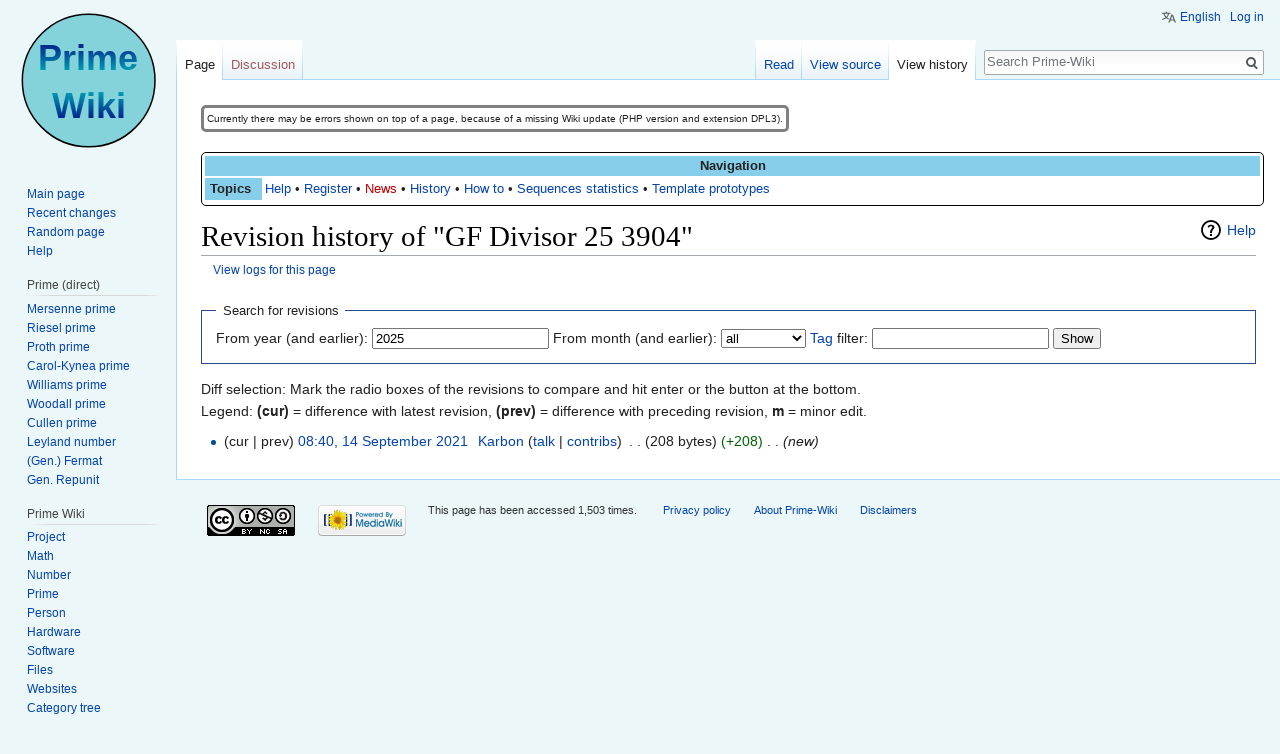

--- FILE ---
content_type: text/javascript; charset=utf-8
request_url: https://www.rieselprime.de/z/load.php?debug=false&lang=en&modules=ext.HighlightjsIntegration%7Cext.uls.common%2Cgeoclient%2Cinit%2Cinterface%2Cpreferences%2Cwebfonts%7Cjquery.accessKeyLabel%2CcheckboxShiftClick%2Cclient%2Ccookie%2CgetAttrs%2ChighlightText%2Cmw-jump%2Csuggestions%2CtabIndex%2Cthrottle-debounce%7Cjquery.uls.data%7Cmediawiki.RegExp%2Capi%2Ccldr%2Ccookie%2CjqueryMsg%2Clanguage%2Cnotify%2CsearchSuggest%2Cstorage%2Cuser%2Cutil%7Cmediawiki.action.history%7Cmediawiki.api.options%2Cuser%7Cmediawiki.language.data%2Cinit%7Cmediawiki.libs.pluralruleparser%7Cmediawiki.page.ready%2Cstartup%7Csite%7Cskins.vector.js%7Cuser.defaults&skin=vector&version=1figuoy
body_size: 64075
content:
mw.loader.implement("ext.HighlightjsIntegration@1aqouyz",function($,jQuery,require,module){!function(e){var t="object"==typeof window&&window||"object"==typeof self&&self;"undefined"!=typeof exports?e(exports):t&&(t.hljs=e({}),"function"==typeof define&&define.amd&&define([],function(){return t.hljs}))}(function(e){function t(e){return e.replace(/&/g,"&amp;").replace(/</g,"&lt;").replace(/>/g,"&gt;")}function r(e){return e.nodeName.toLowerCase()}function a(e,t){var r=e&&e.exec(t);return r&&0===r.index}function n(e){return E.test(e)}function i(e){var t,r,a,i,s=e.className+" ";if(s+=e.parentNode?e.parentNode.className:"",r=M.exec(s))return w(r[1])?r[1]:"no-highlight";for(s=s.split(/\s+/),t=0,a=s.length;a>t;t++)if(i=s[t],n(i)||w(i))return i}function s(e){var t,r={},a=Array.prototype.slice.call(arguments,1);for(t in e)r[t]=e[t];return a.forEach(function(e){for(t in e)r[t]=e[t]}),r}function c(e){var t=[];return function a(e,n){for(var i=e.firstChild;i;i=i.nextSibling)3===i.nodeType?n+=i.
nodeValue.length:1===i.nodeType&&(t.push({event:"start",offset:n,node:i}),n=a(i,n),r(i).match(/br|hr|img|input/)||t.push({event:"stop",offset:n,node:i}));return n}(e,0),t}function o(e,a,n){function i(){return e.length&&a.length?e[0].offset!==a[0].offset?e[0].offset<a[0].offset?e:a:"start"===a[0].event?e:a:e.length?e:a}function s(e){function a(e){return" "+e.nodeName+'="'+t(e.value).replace('"',"&quot;")+'"'}u+="<"+r(e)+N.map.call(e.attributes,a).join("")+">"}function c(e){u+="</"+r(e)+">"}function o(e){("start"===e.event?s:c)(e.node)}for(var l=0,u="",d=[];e.length||a.length;){var b=i();if(u+=t(n.substring(l,b[0].offset)),l=b[0].offset,b===e){d.reverse().forEach(c);do o(b.splice(0,1)[0]),b=i();while(b===e&&b.length&&b[0].offset===l);d.reverse().forEach(s)}else"start"===b[0].event?d.push(b[0].node):d.pop(),o(b.splice(0,1)[0])}return u+t(n.substr(l))}function l(e){return e.v&&!e.cached_variants&&(e.cached_variants=e.v.map(function(t){return s(e,{v:null},t)})),e.cached_variants||e.eW&&[s(e
)]||[e]}function u(e){function t(e){return e&&e.source||e}function r(r,a){return new RegExp(t(r),"m"+(e.cI?"i":"")+(a?"g":""))}function a(n,i){if(!n.compiled){if(n.compiled=!0,n.k=n.k||n.bK,n.k){var s={},c=function(t,r){e.cI&&(r=r.toLowerCase()),r.split(" ").forEach(function(e){var r=e.split("|");s[r[0]]=[t,r[1]?Number(r[1]):1]})};"string"==typeof n.k?c("keyword",n.k):k(n.k).forEach(function(e){c(e,n.k[e])}),n.k=s}n.lR=r(n.l||/\w+/,!0),i&&(n.bK&&(n.b="\\b("+n.bK.split(" ").join("|")+")\\b"),n.b||(n.b=/\B|\b/),n.bR=r(n.b),n.e||n.eW||(n.e=/\B|\b/),n.e&&(n.eR=r(n.e)),n.tE=t(n.e)||"",n.eW&&i.tE&&(n.tE+=(n.e?"|":"")+i.tE)),n.i&&(n.iR=r(n.i)),null==n.r&&(n.r=1),n.c||(n.c=[]),n.c=Array.prototype.concat.apply([],n.c.map(function(e){return l("self"===e?n:e)})),n.c.forEach(function(e){a(e,n)}),n.starts&&a(n.starts,i);var o=n.c.map(function(e){return e.bK?"\\.?("+e.b+")\\.?":e.b}).concat([n.tE,n.i]).map(t).filter(Boolean);n.t=o.length?r(o.join("|"),!0):{exec:function(){return null}}}}a(e)}
function d(e,r,n,i){function s(e,t){var r,n;for(r=0,n=t.c.length;n>r;r++)if(a(t.c[r].bR,e))return t.c[r]}function c(e,t){if(a(e.eR,t)){for(;e.endsParent&&e.parent;)e=e.parent;return e}return e.eW?c(e.parent,t):void 0}function o(e,t){return!n&&a(t.iR,e)}function l(e,t){var r=v.cI?t[0].toLowerCase():t[0];return e.k.hasOwnProperty(r)&&e.k[r]}function p(e,t,r,a){var n=a?"":L.classPrefix,i='<span class="'+n,s=r?"":R;return i+=e+'">',i+t+s}function m(){var e,r,a,n;if(!N.k)return t(E);for(n="",r=0,N.lR.lastIndex=0,a=N.lR.exec(E);a;)n+=t(E.substring(r,a.index)),e=l(N,a),e?(M+=e[1],n+=p(e[0],t(a[0]))):n+=t(a[0]),r=N.lR.lastIndex,a=N.lR.exec(E);return n+t(E.substr(r))}function f(){var e="string"==typeof N.sL;if(e&&!x[N.sL])return t(E);var r=e?d(N.sL,E,!0,k[N.sL]):b(E,N.sL.length?N.sL:void 0);return N.r>0&&(M+=r.r),e&&(k[N.sL]=r.top),p(r.language,r.value,!1,!0)}function g(){C+=null!=N.sL?f():m(),E=""}function _(e){C+=e.cN?p(e.cN,"",!0):"",N=Object.create(e,{parent:{value:N}})}function h(e,t){if(E
+=e,null==t)return g(),0;var r=s(t,N);if(r)return r.skip?E+=t:(r.eB&&(E+=t),g(),r.rB||r.eB||(E=t)),_(r,t),r.rB?0:t.length;var a=c(N,t);if(a){var n=N;n.skip?E+=t:(n.rE||n.eE||(E+=t),g(),n.eE&&(E=t));do N.cN&&(C+=R),N.skip||(M+=N.r),N=N.parent;while(N!==a.parent);return a.starts&&_(a.starts,""),n.rE?0:t.length}if(o(t,N))throw new Error('Illegal lexeme "'+t+'" for mode "'+(N.cN||"<unnamed>")+'"');return E+=t,t.length||1}var v=w(e);if(!v)throw new Error('Unknown language: "'+e+'"');u(v);var y,N=i||v,k={},C="";for(y=N;y!==v;y=y.parent)y.cN&&(C=p(y.cN,"",!0)+C);var E="",M=0;try{for(var B,S,$=0;;){if(N.t.lastIndex=$,B=N.t.exec(r),!B)break;S=h(r.substring($,B.index),B[0]),$=B.index+S}for(h(r.substr($)),y=N;y.parent;y=y.parent)y.cN&&(C+=R);return{r:M,value:C,language:e,top:N}}catch(A){if(A.message&&-1!==A.message.indexOf("Illegal"))return{r:0,value:t(r)};throw A}}function b(e,r){r=r||L.languages||k(x);var a={r:0,value:t(e)},n=a;return r.filter(w).forEach(function(t){var r=d(t,e,!1);r.language=t
,r.r>n.r&&(n=r),r.r>a.r&&(n=a,a=r)}),n.language&&(a.second_best=n),a}function p(e){return L.tabReplace||L.useBR?e.replace(B,function(e,t){return L.useBR&&"\n"===e?"<br>":L.tabReplace?t.replace(/\t/g,L.tabReplace):""}):e}function m(e,t,r){var a=t?C[t]:r,n=[e.trim()];return e.match(/\bhljs\b/)||n.push("hljs"),-1===e.indexOf(a)&&n.push(a),n.join(" ").trim()}function f(e){var t,r,a,s,l,u=i(e);n(u)||(L.useBR?(t=document.createElementNS("http://www.w3.org/1999/xhtml","div"),t.innerHTML=e.innerHTML.replace(/\n/g,"").replace(/<br[ \/]*>/g,"\n")):t=e,l=t.textContent,a=u?d(u,l,!0):b(l),r=c(t),r.length&&(s=document.createElementNS("http://www.w3.org/1999/xhtml","div"),s.innerHTML=a.value,a.value=o(r,c(s),l)),a.value=p(a.value),e.innerHTML=a.value,e.className=m(e.className,u,a.language),e.result={language:a.language,re:a.r},a.second_best&&(e.second_best={language:a.second_best.language,re:a.second_best.r}))}function g(e){L=s(L,e)}function _(){if(!_.called){_.called=!0;var e=document.
querySelectorAll("pre code");N.forEach.call(e,f)}}function h(){addEventListener("DOMContentLoaded",_,!1),addEventListener("load",_,!1)}function v(t,r){var a=x[t]=r(e);a.aliases&&a.aliases.forEach(function(e){C[e]=t})}function y(){return k(x)}function w(e){return e=(e||"").toLowerCase(),x[e]||x[C[e]]}var N=[],k=Object.keys,x={},C={},E=/^(no-?highlight|plain|text)$/i,M=/\blang(?:uage)?-([\w-]+)\b/i,B=/((^(<[^>]+>|\t|)+|(?:\n)))/gm,R="</span>",L={classPrefix:"hljs-",tabReplace:null,useBR:!1,languages:void 0};return e.highlight=d,e.highlightAuto=b,e.fixMarkup=p,e.highlightBlock=f,e.configure=g,e.initHighlighting=_,e.initHighlightingOnLoad=h,e.registerLanguage=v,e.listLanguages=y,e.getLanguage=w,e.inherit=s,e.IR="[a-zA-Z]\\w*",e.UIR="[a-zA-Z_]\\w*",e.NR="\\b\\d+(\\.\\d+)?",e.CNR="(-?)(\\b0[xX][a-fA-F0-9]+|(\\b\\d+(\\.\\d*)?|\\.\\d+)([eE][-+]?\\d+)?)",e.BNR="\\b(0b[01]+)",e.RSR=
"!|!=|!==|%|%=|&|&&|&=|\\*|\\*=|\\+|\\+=|,|-|-=|/=|/|:|;|<<|<<=|<=|<|===|==|=|>>>=|>>=|>=|>>>|>>|>|\\?|\\[|\\{|\\(|\\^|\\^=|\\||\\|=|\\|\\||~",e.BE={b:"\\\\[\\s\\S]",r:0},e.ASM={cN:"string",b:"'",e:"'",i:"\\n",c:[e.BE]},e.QSM={cN:"string",b:'"',e:'"',i:"\\n",c:[e.BE]},e.PWM={b:/\b(a|an|the|are|I'm|isn't|don't|doesn't|won't|but|just|should|pretty|simply|enough|gonna|going|wtf|so|such|will|you|your|they|like|more)\b/},e.C=function(t,r,a){var n=e.inherit({cN:"comment",b:t,e:r,c:[]},a||{});return n.c.push(e.PWM),n.c.push({cN:"doctag",b:"(?:TODO|FIXME|NOTE|BUG|XXX):",r:0}),n},e.CLCM=e.C("//","$"),e.CBCM=e.C("/\\*","\\*/"),e.HCM=e.C("#","$"),e.NM={cN:"number",b:e.NR,r:0},e.CNM={cN:"number",b:e.CNR,r:0},e.BNM={cN:"number",b:e.BNR,r:0},e.CSSNM={cN:"number",b:e.NR+"(%|em|ex|ch|rem|vw|vh|vmin|vmax|cm|mm|in|pt|pc|px|deg|grad|rad|turn|s|ms|Hz|kHz|dpi|dpcm|dppx)?",r:0},e.RM={cN:"regexp",b:/\//,e:/\/[gimuy]*/,i:/\n/,c:[e.BE,{b:/\[/,e:/\]/,r:0,c:[e.BE]}]},e.TM={cN:"title",b:e.IR,r:0},e.UTM={cN:
"title",b:e.UIR,r:0},e.METHOD_GUARD={b:"\\.\\s*"+e.UIR,r:0},e.registerLanguage("apache",function(e){var t={cN:"number",b:"[\\$%]\\d+"};return{aliases:["apacheconf"],cI:!0,c:[e.HCM,{cN:"section",b:"</?",e:">"},{cN:"attribute",b:/\w+/,r:0,k:{nomarkup:"order deny allow setenv rewriterule rewriteengine rewritecond documentroot sethandler errordocument loadmodule options header listen serverroot servername"},starts:{e:/$/,r:0,k:{literal:"on off all"},c:[{cN:"meta",b:"\\s\\[",e:"\\]$"},{cN:"variable",b:"[\\$%]\\{",e:"\\}",c:["self",t]},t,e.QSM]}}],i:/\S/}}),e.registerLanguage("bash",function(e){var t={cN:"variable",v:[{b:/\$[\w\d#@][\w\d_]*/},{b:/\$\{(.*?)}/}]},r={cN:"string",b:/"/,e:/"/,c:[e.BE,t,{cN:"variable",b:/\$\(/,e:/\)/,c:[e.BE]}]},a={cN:"string",b:/'/,e:/'/};return{aliases:["sh","zsh"],l:/\b-?[a-z\._]+\b/,k:{keyword:"if then else elif fi for while in do done case esac function",literal:"true false",built_in:
"break cd continue eval exec exit export getopts hash pwd readonly return shift test times trap umask unset alias bind builtin caller command declare echo enable help let local logout mapfile printf read readarray source type typeset ulimit unalias set shopt autoload bg bindkey bye cap chdir clone comparguments compcall compctl compdescribe compfiles compgroups compquote comptags comptry compvalues dirs disable disown echotc echoti emulate fc fg float functions getcap getln history integer jobs kill limit log noglob popd print pushd pushln rehash sched setcap setopt stat suspend ttyctl unfunction unhash unlimit unsetopt vared wait whence where which zcompile zformat zftp zle zmodload zparseopts zprof zpty zregexparse zsocket zstyle ztcp",_:"-ne -eq -lt -gt -f -d -e -s -l -a"},c:[{cN:"meta",b:/^#![^\n]+sh\s*$/,r:10},{cN:"function",b:/\w[\w\d_]*\s*\(\s*\)\s*\{/,rB:!0,c:[e.inherit(e.TM,{b:/\w[\w\d_]*/})],r:0},e.HCM,r,a,t]}}),e.registerLanguage("coffeescript",function(e){var t={keyword:
"in if for while finally new do return else break catch instanceof throw try this switch continue typeof delete debugger super yield import export from as default await then unless until loop of by when and or is isnt not",literal:"true false null undefined yes no on off",built_in:"npm require console print module global window document"},r="[A-Za-z$_][0-9A-Za-z$_]*",a={cN:"subst",b:/#\{/,e:/}/,k:t},n=[e.BNM,e.inherit(e.CNM,{starts:{e:"(\\s*/)?",r:0}}),{cN:"string",v:[{b:/'''/,e:/'''/,c:[e.BE]},{b:/'/,e:/'/,c:[e.BE]},{b:/"""/,e:/"""/,c:[e.BE,a]},{b:/"/,e:/"/,c:[e.BE,a]}]},{cN:"regexp",v:[{b:"///",e:"///",c:[a,e.HCM]},{b:"//[gim]*",r:0},{b:/\/(?![ *])(\\\/|.)*?\/[gim]*(?=\W|$)/}]},{b:"@"+r},{sL:"javascript",eB:!0,eE:!0,v:[{b:"```",e:"```"},{b:"`",e:"`"}]}];a.c=n;var i=e.inherit(e.TM,{b:r}),s="(\\(.*\\))?\\s*\\B[-=]>",c={cN:"params",b:"\\([^\\(]",rB:!0,c:[{b:/\(/,e:/\)/,k:t,c:["self"].concat(n)}]};return{aliases:["coffee","cson","iced"],k:t,i:/\/\*/,c:n.concat([e.C("###","###"),e.HCM,{cN
:"function",b:"^\\s*"+r+"\\s*=\\s*"+s,e:"[-=]>",rB:!0,c:[i,c]},{b:/[:\(,=]\s*/,r:0,c:[{cN:"function",b:s,e:"[-=]>",rB:!0,c:[c]}]},{cN:"class",bK:"class",e:"$",i:/[:="\[\]]/,c:[{bK:"extends",eW:!0,i:/[:="\[\]]/,c:[i]},i]},{b:r+":",e:":",rB:!0,rE:!0,r:0}])}}),e.registerLanguage("cpp",function(e){var t={cN:"keyword",b:"\\b[a-z\\d_]*_t\\b"},r={cN:"string",v:[{b:'(u8?|U)?L?"',e:'"',i:"\\n",c:[e.BE]},{b:'(u8?|U)?R"',e:'"',c:[e.BE]},{b:"'\\\\?.",e:"'",i:"."}]},a={cN:"number",v:[{b:"\\b(0b[01']+)"},{b:"(-?)\\b([\\d']+(\\.[\\d']*)?|\\.[\\d']+)(u|U|l|L|ul|UL|f|F|b|B)"},{b:"(-?)(\\b0[xX][a-fA-F0-9']+|(\\b[\\d']+(\\.[\\d']*)?|\\.[\\d']+)([eE][-+]?[\\d']+)?)"}],r:0},n={cN:"meta",b:/#\s*[a-z]+\b/,e:/$/,k:{"meta-keyword":"if else elif endif define undef warning error line pragma ifdef ifndef include"},c:[{b:/\\\n/,r:0},e.inherit(r,{cN:"meta-string"}),{cN:"meta-string",b:/<[^\n>]*>/,e:/$/,i:"\\n"},e.CLCM,e.CBCM]},i=e.IR+"\\s*\\(",s={keyword:
"int float while private char catch import module export virtual operator sizeof dynamic_cast|10 typedef const_cast|10 const for static_cast|10 union namespace unsigned long volatile static protected bool template mutable if public friend do goto auto void enum else break extern using asm case typeid short reinterpret_cast|10 default double register explicit signed typename try this switch continue inline delete alignof constexpr decltype noexcept static_assert thread_local restrict _Bool complex _Complex _Imaginary atomic_bool atomic_char atomic_schar atomic_uchar atomic_short atomic_ushort atomic_int atomic_uint atomic_long atomic_ulong atomic_llong atomic_ullong new throw return and or not",built_in:
"std string cin cout cerr clog stdin stdout stderr stringstream istringstream ostringstream auto_ptr deque list queue stack vector map set bitset multiset multimap unordered_set unordered_map unordered_multiset unordered_multimap array shared_ptr abort abs acos asin atan2 atan calloc ceil cosh cos exit exp fabs floor fmod fprintf fputs free frexp fscanf isalnum isalpha iscntrl isdigit isgraph islower isprint ispunct isspace isupper isxdigit tolower toupper labs ldexp log10 log malloc realloc memchr memcmp memcpy memset modf pow printf putchar puts scanf sinh sin snprintf sprintf sqrt sscanf strcat strchr strcmp strcpy strcspn strlen strncat strncmp strncpy strpbrk strrchr strspn strstr tanh tan vfprintf vprintf vsprintf endl initializer_list unique_ptr",literal:"true false nullptr NULL"},c=[t,e.CLCM,e.CBCM,a,r];return{aliases:["c","cc","h","c++","h++","hpp"],k:s,i:"</",c:c.concat([n,{b:
"\\b(deque|list|queue|stack|vector|map|set|bitset|multiset|multimap|unordered_map|unordered_set|unordered_multiset|unordered_multimap|array)\\s*<",e:">",k:s,c:["self",t]},{b:e.IR+"::",k:s},{v:[{b:/=/,e:/;/},{b:/\(/,e:/\)/},{bK:"new throw return else",e:/;/}],k:s,c:c.concat([{b:/\(/,e:/\)/,k:s,c:c.concat(["self"]),r:0}]),r:0},{cN:"function",b:"("+e.IR+"[\\*&\\s]+)+"+i,rB:!0,e:/[{;=]/,eE:!0,k:s,i:/[^\w\s\*&]/,c:[{b:i,rB:!0,c:[e.TM],r:0},{cN:"params",b:/\(/,e:/\)/,k:s,r:0,c:[e.CLCM,e.CBCM,r,a,t]},e.CLCM,e.CBCM,n]},{cN:"class",bK:"class struct",e:/[{;:]/,c:[{b:/</,e:/>/,c:["self"]},e.TM]}]),exports:{preprocessor:n,strings:r,k:s}}}),e.registerLanguage("cs",function(e){var t={keyword:
"abstract as base bool break byte case catch char checked const continue decimal default delegate do double enum event explicit extern finally fixed float for foreach goto if implicit in int interface internal is lock long nameof object operator out override params private protected public readonly ref sbyte sealed short sizeof stackalloc static string struct switch this try typeof uint ulong unchecked unsafe ushort using virtual void volatile while add alias ascending async await by descending dynamic equals from get global group into join let on orderby partial remove select set value var where yield",literal:"null false true"},r={cN:"string",b:'@"',e:'"',c:[{b:'""'}]},a=e.inherit(r,{i:/\n/}),n={cN:"subst",b:"{",e:"}",k:t},i=e.inherit(n,{i:/\n/}),s={cN:"string",b:/\$"/,e:'"',i:/\n/,c:[{b:"{{"},{b:"}}"},e.BE,i]},c={cN:"string",b:/\$@"/,e:'"',c:[{b:"{{"},{b:"}}"},{b:'""'},n]},o=e.inherit(c,{i:/\n/,c:[{b:"{{"},{b:"}}"},{b:'""'},i]});n.c=[c,s,r,e.ASM,e.QSM,e.CNM,e.CBCM],i.c=[o,s,a,e.ASM,
e.QSM,e.CNM,e.inherit(e.CBCM,{i:/\n/})];var l={v:[c,s,r,e.ASM,e.QSM]},u=e.IR+"(<"+e.IR+"(\\s*,\\s*"+e.IR+")*>)?(\\[\\])?";return{aliases:["csharp"],k:t,i:/::/,c:[e.C("///","$",{rB:!0,c:[{cN:"doctag",v:[{b:"///",r:0},{b:"<!--|-->"},{b:"</?",e:">"}]}]}),e.CLCM,e.CBCM,{cN:"meta",b:"#",e:"$",k:{"meta-keyword":"if else elif endif define undef warning error line region endregion pragma checksum"}},l,e.CNM,{bK:"class interface",e:/[{;=]/,i:/[^\s:]/,c:[e.TM,e.CLCM,e.CBCM]},{bK:"namespace",e:/[{;=]/,i:/[^\s:]/,c:[e.inherit(e.TM,{b:"[a-zA-Z](\\.?\\w)*"}),e.CLCM,e.CBCM]},{cN:"meta",b:"^\\s*\\[",eB:!0,e:"\\]",eE:!0,c:[{cN:"meta-string",b:/"/,e:/"/}]},{bK:"new return throw await else",r:0},{cN:"function",b:"("+u+"\\s+)+"+e.IR+"\\s*\\(",rB:!0,e:/[{;=]/,eE:!0,k:t,c:[{b:e.IR+"\\s*\\(",rB:!0,c:[e.TM],r:0},{cN:"params",b:/\(/,e:/\)/,eB:!0,eE:!0,k:t,r:0,c:[l,e.CNM,e.CBCM]},e.CLCM,e.CBCM]}]}}),e.registerLanguage("css",function(e){var t="[a-zA-Z-][a-zA-Z0-9_-]*",r={b:/[A-Z\_\.\-]+\s*:/,rB:!0,e:";",eW:!0,c:
[{cN:"attribute",b:/\S/,e:":",eE:!0,starts:{eW:!0,eE:!0,c:[{b:/[\w-]+\(/,rB:!0,c:[{cN:"built_in",b:/[\w-]+/},{b:/\(/,e:/\)/,c:[e.ASM,e.QSM]}]},e.CSSNM,e.QSM,e.ASM,e.CBCM,{cN:"number",b:"#[0-9A-Fa-f]+"},{cN:"meta",b:"!important"}]}}]};return{cI:!0,i:/[=\/|'\$]/,c:[e.CBCM,{cN:"selector-id",b:/#[A-Za-z0-9_-]+/},{cN:"selector-class",b:/\.[A-Za-z0-9_-]+/},{cN:"selector-attr",b:/\[/,e:/\]/,i:"$"},{cN:"selector-pseudo",b:/:(:)?[a-zA-Z0-9\_\-\+\(\)"'.]+/},{b:"@(font-face|page)",l:"[a-z-]+",k:"font-face page"},{b:"@",e:"[{;]",i:/:/,c:[{cN:"keyword",b:/\w+/},{b:/\s/,eW:!0,eE:!0,r:0,c:[e.ASM,e.QSM,e.CSSNM]}]},{cN:"selector-tag",b:t,r:0},{b:"{",e:"}",i:/\S/,c:[e.CBCM,r]}]}}),e.registerLanguage("diff",function(e){return{aliases:["patch"],c:[{cN:"meta",r:10,v:[{b:/^@@ +\-\d+,\d+ +\+\d+,\d+ +@@$/},{b:/^\*\*\* +\d+,\d+ +\*\*\*\*$/},{b:/^\-\-\- +\d+,\d+ +\-\-\-\-$/}]},{cN:"comment",v:[{b:/Index: /,e:/$/},{b:/={3,}/,e:/$/},{b:/^\-{3}/,e:/$/},{b:/^\*{3} /,e:/$/},{b:/^\+{3}/,e:/$/},{b:/\*{5}/,e:/\*{5}$/}]
},{cN:"addition",b:"^\\+",e:"$"},{cN:"deletion",b:"^\\-",e:"$"},{cN:"addition",b:"^\\!",e:"$"}]}}),e.registerLanguage("http",function(e){var t="HTTP/[0-9\\.]+";return{aliases:["https"],i:"\\S",c:[{b:"^"+t,e:"$",c:[{cN:"number",b:"\\b\\d{3}\\b"}]},{b:"^[A-Z]+ (.*?) "+t+"$",rB:!0,e:"$",c:[{cN:"string",b:" ",e:" ",eB:!0,eE:!0},{b:t},{cN:"keyword",b:"[A-Z]+"}]},{cN:"attribute",b:"^\\w",e:": ",eE:!0,i:"\\n|\\s|=",starts:{e:"$",r:0}},{b:"\\n\\n",starts:{sL:[],eW:!0}}]}}),e.registerLanguage("ini",function(e){var t={cN:"string",c:[e.BE],v:[{b:"'''",e:"'''",r:10},{b:'"""',e:'"""',r:10},{b:'"',e:'"'},{b:"'",e:"'"}]};return{aliases:["toml"],cI:!0,i:/\S/,c:[e.C(";","$"),e.HCM,{cN:"section",b:/^\s*\[+/,e:/\]+/},{b:/^[a-z0-9\[\]_-]+\s*=\s*/,e:"$",rB:!0,c:[{cN:"attr",b:/[a-z0-9\[\]_-]+/},{b:/=/,eW:!0,r:0,c:[{cN:"literal",b:/\bon|off|true|false|yes|no\b/},{cN:"variable",v:[{b:/\$[\w\d"][\w\d_]*/},{b:/\$\{(.*?)}/}]},t,{cN:"number",b:/([\+\-]+)?[\d]+_[\d_]+/},e.NM]}]}]}}),e.registerLanguage("java",
function(e){var t="[À-ʸa-zA-Z_$][À-ʸa-zA-Z_$0-9]*",r=t+"(<"+t+"(\\s*,\\s*"+t+")*>)?",a="false synchronized int abstract float private char boolean static null if const for true while long strictfp finally protected import native final void enum else break transient catch instanceof byte super volatile case assert short package default double public try this switch continue throws protected public private module requires exports do",n="\\b(0[bB]([01]+[01_]+[01]+|[01]+)|0[xX]([a-fA-F0-9]+[a-fA-F0-9_]+[a-fA-F0-9]+|[a-fA-F0-9]+)|(([\\d]+[\\d_]+[\\d]+|[\\d]+)(\\.([\\d]+[\\d_]+[\\d]+|[\\d]+))?|\\.([\\d]+[\\d_]+[\\d]+|[\\d]+))([eE][-+]?\\d+)?)[lLfF]?",i={cN:"number",b:n,r:0};return{aliases:["jsp"],k:a,i:/<\/|#/,c:[e.C("/\\*\\*","\\*/",{r:0,c:[{b:/\w+@/,r:0},{cN:"doctag",b:"@[A-Za-z]+"}]}),e.CLCM,e.CBCM,e.ASM,e.QSM,{cN:"class",bK:"class interface",e:/[{;=]/,eE:!0,k:"class interface",i:/[:"\[\]]/,c:[{bK:"extends implements"},e.UTM]},{bK:"new throw return else",r:0},{cN:"function",b:"("+r+
"\\s+)+"+e.UIR+"\\s*\\(",rB:!0,e:/[{;=]/,eE:!0,k:a,c:[{b:e.UIR+"\\s*\\(",rB:!0,r:0,c:[e.UTM]},{cN:"params",b:/\(/,e:/\)/,k:a,r:0,c:[e.ASM,e.QSM,e.CNM,e.CBCM]},e.CLCM,e.CBCM]},i,{cN:"meta",b:"@[A-Za-z]+"}]}}),e.registerLanguage("javascript",function(e){var t="[A-Za-z$_][0-9A-Za-z$_]*",r={keyword:"in of if for while finally var new function do return void else break catch instanceof with throw case default try this switch continue typeof delete let yield const export super debugger as async await static import from as",literal:"true false null undefined NaN Infinity",built_in:
"eval isFinite isNaN parseFloat parseInt decodeURI decodeURIComponent encodeURI encodeURIComponent escape unescape Object Function Boolean Error EvalError InternalError RangeError ReferenceError StopIteration SyntaxError TypeError URIError Number Math Date String RegExp Array Float32Array Float64Array Int16Array Int32Array Int8Array Uint16Array Uint32Array Uint8Array Uint8ClampedArray ArrayBuffer DataView JSON Intl arguments require module console window document Symbol Set Map WeakSet WeakMap Proxy Reflect Promise"},a={cN:"number",v:[{b:"\\b(0[bB][01]+)"},{b:"\\b(0[oO][0-7]+)"},{b:e.CNR}],r:0},n={cN:"subst",b:"\\$\\{",e:"\\}",k:r,c:[]},i={cN:"string",b:"`",e:"`",c:[e.BE,n]};n.c=[e.ASM,e.QSM,i,a,e.RM];var s=n.c.concat([e.CBCM,e.CLCM]);return{aliases:["js","jsx"],k:r,c:[{cN:"meta",r:10,b:/^\s*['"]use (strict|asm)['"]/},{cN:"meta",b:/^#!/,e:/$/},e.ASM,e.QSM,i,e.CLCM,e.CBCM,a,{b:/[{,]\s*/,r:0,c:[{b:t+"\\s*:",rB:!0,r:0,c:[{cN:"attr",b:t,r:0}]}]},{b:"("+e.RSR+
"|\\b(case|return|throw)\\b)\\s*",k:"return throw case",c:[e.CLCM,e.CBCM,e.RM,{cN:"function",b:"(\\(.*?\\)|"+t+")\\s*=>",rB:!0,e:"\\s*=>",c:[{cN:"params",v:[{b:t},{b:/\(\s*\)/},{b:/\(/,e:/\)/,eB:!0,eE:!0,k:r,c:s}]}]},{b:/</,e:/(\/\w+|\w+\/)>/,sL:"xml",c:[{b:/<\w+\s*\/>/,skip:!0},{b:/<\w+/,e:/(\/\w+|\w+\/)>/,skip:!0,c:[{b:/<\w+\s*\/>/,skip:!0},"self"]}]}],r:0},{cN:"function",bK:"function",e:/\{/,eE:!0,c:[e.inherit(e.TM,{b:t}),{cN:"params",b:/\(/,e:/\)/,eB:!0,eE:!0,c:s}],i:/\[|%/},{b:/\$[(.]/},e.METHOD_GUARD,{cN:"class",bK:"class",e:/[{;=]/,eE:!0,i:/[:"\[\]]/,c:[{bK:"extends"},e.UTM]},{bK:"constructor",e:/\{/,eE:!0}],i:/#(?!!)/}}),e.registerLanguage("json",function(e){var t={literal:"true false null"},r=[e.QSM,e.CNM],a={e:",",eW:!0,eE:!0,c:r,k:t},n={b:"{",e:"}",c:[{cN:"attr",b:/"/,e:/"/,c:[e.BE],i:"\\n"},e.inherit(a,{b:/:/})],i:"\\S"},i={b:"\\[",e:"\\]",c:[e.inherit(a)],i:"\\S"};return r.splice(r.length,0,n,i),{c:r,k:t,i:"\\S"}}),e.registerLanguage("makefile",function(e){var t={cN:
"variable",v:[{b:"\\$\\("+e.UIR+"\\)",c:[e.BE]},{b:/\$[@%<?\^\+\*]/}]},r={cN:"string",b:/"/,e:/"/,c:[e.BE,t]},a={cN:"variable",b:/\$\([\w-]+\s/,e:/\)/,k:{built_in:"subst patsubst strip findstring filter filter-out sort word wordlist firstword lastword dir notdir suffix basename addsuffix addprefix join wildcard realpath abspath error warning shell origin flavor foreach if or and call eval file value"},c:[t]},n={b:"^"+e.UIR+"\\s*[:+?]?=",i:"\\n",rB:!0,c:[{b:"^"+e.UIR,e:"[:+?]?=",eE:!0}]},i={cN:"meta",b:/^\.PHONY:/,e:/$/,k:{"meta-keyword":".PHONY"},l:/[\.\w]+/},s={cN:"section",b:/^[^\s]+:/,e:/$/,c:[t]};return{aliases:["mk","mak"],k:"define endef undefine ifdef ifndef ifeq ifneq else endif include -include sinclude override export unexport private vpath",l:/[\w-]+/,c:[e.HCM,t,r,a,n,i,s]}}),e.registerLanguage("xml",function(e){var t="[A-Za-z0-9\\._:-]+",r={eW:!0,i:/</,r:0,c:[{cN:"attr",b:t,r:0},{b:/=\s*/,r:0,c:[{cN:"string",endsParent:!0,v:[{b:/"/,e:/"/},{b:/'/,e:/'/},{b:/[^\s"'=<>`]+/}]}]
}]};return{aliases:["html","xhtml","rss","atom","xjb","xsd","xsl","plist"],cI:!0,c:[{cN:"meta",b:"<!DOCTYPE",e:">",r:10,c:[{b:"\\[",e:"\\]"}]},e.C("<!--","-->",{r:10}),{b:"<\\!\\[CDATA\\[",e:"\\]\\]>",r:10},{b:/<\?(php)?/,e:/\?>/,sL:"php",c:[{b:"/\\*",e:"\\*/",skip:!0}]},{cN:"tag",b:"<style(?=\\s|>|$)",e:">",k:{name:"style"},c:[r],starts:{e:"</style>",rE:!0,sL:["css","xml"]}},{cN:"tag",b:"<script(?=\\s|>|$)",e:">",k:{name:"script"},c:[r],starts:{e:"</script>",rE:!0,sL:["actionscript","javascript","handlebars","xml"]}},{cN:"meta",v:[{b:/<\?xml/,e:/\?>/,r:10},{b:/<\?\w+/,e:/\?>/}]},{cN:"tag",b:"</?",e:"/?>",c:[{cN:"name",b:/[^\/><\s]+/,r:0},r]}]}}),e.registerLanguage("markdown",function(e){return{aliases:["md","mkdown","mkd"],c:[{cN:"section",v:[{b:"^#{1,6}",e:"$"},{b:"^.+?\\n[=-]{2,}$"}]},{b:"<",e:">",sL:"xml",r:0},{cN:"bullet",b:"^([*+-]|(\\d+\\.))\\s+"},{cN:"strong",b:"[*_]{2}.+?[*_]{2}"},{cN:"emphasis",v:[{b:"\\*.+?\\*"},{b:"_.+?_",r:0}]},{cN:"quote",b:"^>\\s+",e:"$"},{cN:"code",v:[{
b:"^```w*s*$",e:"^```s*$"},{b:"`.+?`"},{b:"^( {4}|	)",e:"$",r:0}]},{b:"^[-\\*]{3,}",e:"$"},{b:"\\[.+?\\][\\(\\[].*?[\\)\\]]",rB:!0,c:[{cN:"string",b:"\\[",e:"\\]",eB:!0,rE:!0,r:0},{cN:"link",b:"\\]\\(",e:"\\)",eB:!0,eE:!0},{cN:"symbol",b:"\\]\\[",e:"\\]",eB:!0,eE:!0}],r:10},{b:/^\[[^\n]+\]:/,rB:!0,c:[{cN:"symbol",b:/\[/,e:/\]/,eB:!0,eE:!0},{cN:"link",b:/:\s*/,e:/$/,eB:!0}]}]}}),e.registerLanguage("nginx",function(e){var t={cN:"variable",v:[{b:/\$\d+/},{b:/\$\{/,e:/}/},{b:"[\\$\\@]"+e.UIR}]},r={eW:!0,l:"[a-z/_]+",k:{literal:"on off yes no true false none blocked debug info notice warn error crit select break last permanent redirect kqueue rtsig epoll poll /dev/poll"},r:0,i:"=>",c:[e.HCM,{cN:"string",c:[e.BE,t],v:[{b:/"/,e:/"/},{b:/'/,e:/'/}]},{b:"([a-z]+):/",e:"\\s",eW:!0,eE:!0,c:[t]},{cN:"regexp",c:[e.BE,t],v:[{b:"\\s\\^",e:"\\s|{|;",rE:!0},{b:"~\\*?\\s+",e:"\\s|{|;",rE:!0},{b:"\\*(\\.[a-z\\-]+)+"},{b:"([a-z\\-]+\\.)+\\*"}]},{cN:"number",b:
"\\b\\d{1,3}\\.\\d{1,3}\\.\\d{1,3}\\.\\d{1,3}(:\\d{1,5})?\\b"},{cN:"number",b:"\\b\\d+[kKmMgGdshdwy]*\\b",r:0},t]};return{aliases:["nginxconf"],c:[e.HCM,{b:e.UIR+"\\s+{",rB:!0,e:"{",c:[{cN:"section",b:e.UIR}],r:0},{b:e.UIR+"\\s",e:";|{",rB:!0,c:[{cN:"attribute",b:e.UIR,starts:r}],r:0}],i:"[^\\s\\}]"}}),e.registerLanguage("objectivec",function(e){var t={cN:"built_in",b:"\\b(AV|CA|CF|CG|CI|CL|CM|CN|CT|MK|MP|MTK|MTL|NS|SCN|SK|UI|WK|XC)\\w+"},r={keyword:
"int float while char export sizeof typedef const struct for union unsigned long volatile static bool mutable if do return goto void enum else break extern asm case short default double register explicit signed typename this switch continue wchar_t inline readonly assign readwrite self @synchronized id typeof nonatomic super unichar IBOutlet IBAction strong weak copy in out inout bycopy byref oneway __strong __weak __block __autoreleasing @private @protected @public @try @property @end @throw @catch @finally @autoreleasepool @synthesize @dynamic @selector @optional @required @encode @package @import @defs @compatibility_alias __bridge __bridge_transfer __bridge_retained __bridge_retain __covariant __contravariant __kindof _Nonnull _Nullable _Null_unspecified __FUNCTION__ __PRETTY_FUNCTION__ __attribute__ getter setter retain unsafe_unretained nonnull nullable null_unspecified null_resettable class instancetype NS_DESIGNATED_INITIALIZER NS_UNAVAILABLE NS_REQUIRES_SUPER NS_RETURNS_INNER_POINTER NS_INLINE NS_AVAILABLE NS_DEPRECATED NS_ENUM NS_OPTIONS NS_SWIFT_UNAVAILABLE NS_ASSUME_NONNULL_BEGIN NS_ASSUME_NONNULL_END NS_REFINED_FOR_SWIFT NS_SWIFT_NAME NS_SWIFT_NOTHROW NS_DURING NS_HANDLER NS_ENDHANDLER NS_VALUERETURN NS_VOIDRETURN"
,literal:"false true FALSE TRUE nil YES NO NULL",built_in:"BOOL dispatch_once_t dispatch_queue_t dispatch_sync dispatch_async dispatch_once"},a=/[a-zA-Z@][a-zA-Z0-9_]*/,n="@interface @class @protocol @implementation";return{aliases:["mm","objc","obj-c"],k:r,l:a,i:"</",c:[t,e.CLCM,e.CBCM,e.CNM,e.QSM,{cN:"string",v:[{b:'@"',e:'"',i:"\\n",c:[e.BE]},{b:"'",e:"[^\\\\]'",i:"[^\\\\][^']"}]},{cN:"meta",b:"#",e:"$",c:[{cN:"meta-string",v:[{b:'"',e:'"'},{b:"<",e:">"}]}]},{cN:"class",b:"("+n.split(" ").join("|")+")\\b",e:"({|$)",eE:!0,k:n,l:a,c:[e.UTM]},{b:"\\."+e.UIR,r:0}]}}),e.registerLanguage("perl",function(e){var t=
"getpwent getservent quotemeta msgrcv scalar kill dbmclose undef lc ma syswrite tr send umask sysopen shmwrite vec qx utime local oct semctl localtime readpipe do return format read sprintf dbmopen pop getpgrp not getpwnam rewinddir qqfileno qw endprotoent wait sethostent bless s|0 opendir continue each sleep endgrent shutdown dump chomp connect getsockname die socketpair close flock exists index shmgetsub for endpwent redo lstat msgctl setpgrp abs exit select print ref gethostbyaddr unshift fcntl syscall goto getnetbyaddr join gmtime symlink semget splice x|0 getpeername recv log setsockopt cos last reverse gethostbyname getgrnam study formline endhostent times chop length gethostent getnetent pack getprotoent getservbyname rand mkdir pos chmod y|0 substr endnetent printf next open msgsnd readdir use unlink getsockopt getpriority rindex wantarray hex system getservbyport endservent int chr untie rmdir prototype tell listen fork shmread ucfirst setprotoent else sysseek link getgrgid shmctl waitpid unpack getnetbyname reset chdir grep split require caller lcfirst until warn while values shift telldir getpwuid my getprotobynumber delete and sort uc defined srand accept package seekdir getprotobyname semop our rename seek if q|0 chroot sysread setpwent no crypt getc chown sqrt write setnetent setpriority foreach tie sin msgget map stat getlogin unless elsif truncate exec keys glob tied closedirioctl socket readlink eval xor readline binmode setservent eof ord bind alarm pipe atan2 getgrent exp time push setgrent gt lt or ne m|0 break given say state when"
,r={cN:"subst",b:"[$@]\\{",e:"\\}",k:t},a={b:"->{",e:"}"},n={v:[{b:/\$\d/},{b:/[\$%@](\^\w\b|#\w+(::\w+)*|{\w+}|\w+(::\w*)*)/},{b:/[\$%@][^\s\w{]/,r:0}]},i=[e.BE,r,n],s=[n,e.HCM,e.C("^\\=\\w","\\=cut",{eW:!0}),a,{cN:"string",c:i,v:[{b:"q[qwxr]?\\s*\\(",e:"\\)",r:5},{b:"q[qwxr]?\\s*\\[",e:"\\]",r:5},{b:"q[qwxr]?\\s*\\{",e:"\\}",r:5},{b:"q[qwxr]?\\s*\\|",e:"\\|",r:5},{b:"q[qwxr]?\\s*\\<",e:"\\>",r:5},{b:"qw\\s+q",e:"q",r:5},{b:"'",e:"'",c:[e.BE]},{b:'"',e:'"'},{b:"`",e:"`",c:[e.BE]},{b:"{\\w+}",c:[],r:0},{b:"-?\\w+\\s*\\=\\>",c:[],r:0}]},{cN:"number",b:"(\\b0[0-7_]+)|(\\b0x[0-9a-fA-F_]+)|(\\b[1-9][0-9_]*(\\.[0-9_]+)?)|[0_]\\b",r:0},{b:"(\\/\\/|"+e.RSR+"|\\b(split|return|print|reverse|grep)\\b)\\s*",k:"split return print reverse grep",r:0,c:[e.HCM,{cN:"regexp",b:"(s|tr|y)/(\\\\.|[^/])*/(\\\\.|[^/])*/[a-z]*",r:10},{cN:"regexp",b:"(m|qr)?/",e:"/[a-z]*",c:[e.BE],r:0}]},{cN:"function",bK:"sub",e:"(\\s*\\(.*?\\))?[;{]",eE:!0,r:5,c:[e.TM]},{b:"-\\w\\b",r:0},{b:"^__DATA__$",e:"^__END__$",sL:
"mojolicious",c:[{b:"^@@.*",e:"$",cN:"comment"}]}];return r.c=s,a.c=s,{aliases:["pl","pm"],l:/[\w\.]+/,k:t,c:s}}),e.registerLanguage("php",function(e){var t={b:"\\$+[a-zA-Z_-ÿ][a-zA-Z0-9_-ÿ]*"},r={cN:"meta",b:/<\?(php)?|\?>/},a={cN:"string",c:[e.BE,r],v:[{b:'b"',e:'"'},{b:"b'",e:"'"},e.inherit(e.ASM,{i:null}),e.inherit(e.QSM,{i:null})]},n={v:[e.BNM,e.CNM]};return{aliases:["php3","php4","php5","php6"],cI:!0,k:"and include_once list abstract global private echo interface as static endswitch array null if endwhile or const for endforeach self var while isset public protected exit foreach throw elseif include __FILE__ empty require_once do xor return parent clone use __CLASS__ __LINE__ else break print eval new catch __METHOD__ case exception default die require __FUNCTION__ enddeclare final try switch continue endfor endif declare unset true false trait goto instanceof insteadof __DIR__ __NAMESPACE__ yield finally",c:[e.HCM,e.C("//","$",{c:[r]}),e.C("/\\*","\\*/",{c:[{cN:"doctag",b:
"@[A-Za-z]+"}]}),e.C("__halt_compiler.+?;",!1,{eW:!0,k:"__halt_compiler",l:e.UIR}),{cN:"string",b:/<<<['"]?\w+['"]?$/,e:/^\w+;?$/,c:[e.BE,{cN:"subst",v:[{b:/\$\w+/},{b:/\{\$/,e:/\}/}]}]},r,{cN:"keyword",b:/\$this\b/},t,{b:/(::|->)+[a-zA-Z_\x7f-\xff][a-zA-Z0-9_\x7f-\xff]*/},{cN:"function",bK:"function",e:/[;{]/,eE:!0,i:"\\$|\\[|%",c:[e.UTM,{cN:"params",b:"\\(",e:"\\)",c:["self",t,e.CBCM,a,n]}]},{cN:"class",bK:"class interface",e:"{",eE:!0,i:/[:\(\$"]/,c:[{bK:"extends implements"},e.UTM]},{bK:"namespace",e:";",i:/[\.']/,c:[e.UTM]},{bK:"use",e:";",c:[e.UTM]},{b:"=>"},a,n]}}),e.registerLanguage("python",function(e){var t={keyword:"and elif is global as in if from raise for except finally print import pass return exec else break not with class assert yield try while continue del or def lambda async await nonlocal|10 None True False",built_in:"Ellipsis NotImplemented"},r={cN:"meta",b:/^(>>>|\.\.\.) /},a={cN:"subst",b:/\{/,e:/\}/,k:t,i:/#/},n={cN:"string",c:[e.BE],v:[{b:/(u|b)?r?'''/,e:/'''/,
c:[r],r:10},{b:/(u|b)?r?"""/,e:/"""/,c:[r],r:10},{b:/(fr|rf|f)'''/,e:/'''/,c:[r,a]},{b:/(fr|rf|f)"""/,e:/"""/,c:[r,a]},{b:/(u|r|ur)'/,e:/'/,r:10},{b:/(u|r|ur)"/,e:/"/,r:10},{b:/(b|br)'/,e:/'/},{b:/(b|br)"/,e:/"/},{b:/(fr|rf|f)'/,e:/'/,c:[a]},{b:/(fr|rf|f)"/,e:/"/,c:[a]},e.ASM,e.QSM]},i={cN:"number",r:0,v:[{b:e.BNR+"[lLjJ]?"},{b:"\\b(0o[0-7]+)[lLjJ]?"},{b:e.CNR+"[lLjJ]?"}]},s={cN:"params",b:/\(/,e:/\)/,c:["self",r,i,n]};return a.c=[n,i,r],{aliases:["py","gyp"],k:t,i:/(<\/|->|\?)|=>/,c:[r,i,n,e.HCM,{v:[{cN:"function",bK:"def"},{cN:"class",bK:"class"}],e:/:/,i:/[${=;\n,]/,c:[e.UTM,s,{b:/->/,eW:!0,k:"None"}]},{cN:"meta",b:/^[\t ]*@/,e:/$/},{b:/\b(print|exec)\(/}]}}),e.registerLanguage("ruby",function(e){var t="[a-zA-Z_]\\w*[!?=]?|[-+~]\\@|<<|>>|=~|===?|<=>|[<>]=?|\\*\\*|[-/+%^&*~`|]|\\[\\]=?",r={keyword:
"and then defined module in return redo if BEGIN retry end for self when next until do begin unless END rescue else break undef not super class case require yield alias while ensure elsif or include attr_reader attr_writer attr_accessor",literal:"true false nil"},a={cN:"doctag",b:"@[A-Za-z]+"},n={b:"#<",e:">"},i=[e.C("#","$",{c:[a]}),e.C("^\\=begin","^\\=end",{c:[a],r:10}),e.C("^__END__","\\n$")],s={cN:"subst",b:"#\\{",e:"}",k:r},c={cN:"string",c:[e.BE,s],v:[{b:/'/,e:/'/},{b:/"/,e:/"/},{b:/`/,e:/`/},{b:"%[qQwWx]?\\(",e:"\\)"},{b:"%[qQwWx]?\\[",e:"\\]"},{b:"%[qQwWx]?{",e:"}"},{b:"%[qQwWx]?<",e:">"},{b:"%[qQwWx]?/",e:"/"},{b:"%[qQwWx]?%",e:"%"},{b:"%[qQwWx]?-",e:"-"},{b:"%[qQwWx]?\\|",e:"\\|"},{b:/\B\?(\\\d{1,3}|\\x[A-Fa-f0-9]{1,2}|\\u[A-Fa-f0-9]{4}|\\?\S)\b/},{b:/<<(-?)\w+$/,e:/^\s*\w+$/}]},o={cN:"params",b:"\\(",e:"\\)",endsParent:!0,k:r},l=[c,n,{cN:"class",bK:"class module",e:"$|;",i:/=/,c:[e.inherit(e.TM,{b:"[A-Za-z_]\\w*(::\\w+)*(\\?|\\!)?"}),{b:"<\\s*",c:[{b:"("+e.IR+"::)?"+e.IR}]}
].concat(i)},{cN:"function",bK:"def",e:"$|;",c:[e.inherit(e.TM,{b:t}),o].concat(i)},{b:e.IR+"::"},{cN:"symbol",b:e.UIR+"(\\!|\\?)?:",r:0},{cN:"symbol",b:":(?!\\s)",c:[c,{b:t}],r:0},{cN:"number",b:"(\\b0[0-7_]+)|(\\b0x[0-9a-fA-F_]+)|(\\b[1-9][0-9_]*(\\.[0-9_]+)?)|[0_]\\b",r:0},{b:"(\\$\\W)|((\\$|\\@\\@?)(\\w+))"},{cN:"params",b:/\|/,e:/\|/,k:r},{b:"("+e.RSR+"|unless)\\s*",k:"unless",c:[n,{cN:"regexp",c:[e.BE,s],i:/\n/,v:[{b:"/",e:"/[a-z]*"},{b:"%r{",e:"}[a-z]*"},{b:"%r\\(",e:"\\)[a-z]*"},{b:"%r!",e:"![a-z]*"},{b:"%r\\[",e:"\\][a-z]*"}]}].concat(i),r:0}].concat(i);s.c=l,o.c=l;var u="[>?]>",d="[\\w#]+\\(\\w+\\):\\d+:\\d+>",b="(\\w+-)?\\d+\\.\\d+\\.\\d(p\\d+)?[^>]+>",p=[{b:/^\s*=>/,starts:{e:"$",c:l}},{cN:"meta",b:"^("+u+"|"+d+"|"+b+")",starts:{e:"$",c:l}}];return{aliases:["rb","gemspec","podspec","thor","irb"],k:r,i:/\/\*/,c:i.concat(p).concat(l)}}),e.registerLanguage("shell",function(e){return{aliases:["console"],c:[{cN:"meta",b:"^\\s{0,3}[\\w\\d\\[\\]()@-]*[>%$#]",starts:{e:"$",sL:
"bash"}}]}}),e.registerLanguage("sql",function(e){var t=e.C("--","$");return{cI:!0,i:/[<>{}*#]/,c:[{bK:"begin end start commit rollback savepoint lock alter create drop rename call delete do handler insert load replace select truncate update set show pragma grant merge describe use explain help declare prepare execute deallocate release unlock purge reset change stop analyze cache flush optimize repair kill install uninstall checksum restore check backup revoke comment",e:/;/,eW:!0,l:/[\w\.]+/,k:{keyword:
"abort abs absolute acc acce accep accept access accessed accessible account acos action activate add addtime admin administer advanced advise aes_decrypt aes_encrypt after agent aggregate ali alia alias allocate allow alter always analyze ancillary and any anydata anydataset anyschema anytype apply archive archived archivelog are as asc ascii asin assembly assertion associate asynchronous at atan atn2 attr attri attrib attribu attribut attribute attributes audit authenticated authentication authid authors auto autoallocate autodblink autoextend automatic availability avg backup badfile basicfile before begin beginning benchmark between bfile bfile_base big bigfile bin binary_double binary_float binlog bit_and bit_count bit_length bit_or bit_xor bitmap blob_base block blocksize body both bound buffer_cache buffer_pool build bulk by byte byteordermark bytes cache caching call calling cancel capacity cascade cascaded case cast catalog category ceil ceiling chain change changed char_base char_length character_length characters characterset charindex charset charsetform charsetid check checksum checksum_agg child choose chr chunk class cleanup clear client clob clob_base clone close cluster_id cluster_probability cluster_set clustering coalesce coercibility col collate collation collect colu colum column column_value columns columns_updated comment commit compact compatibility compiled complete composite_limit compound compress compute concat concat_ws concurrent confirm conn connec connect connect_by_iscycle connect_by_isleaf connect_by_root connect_time connection consider consistent constant constraint constraints constructor container content contents context contributors controlfile conv convert convert_tz corr corr_k corr_s corresponding corruption cos cost count count_big counted covar_pop covar_samp cpu_per_call cpu_per_session crc32 create creation critical cross cube cume_dist curdate current current_date current_time current_timestamp current_user cursor curtime customdatum cycle data database databases datafile datafiles datalength date_add date_cache date_format date_sub dateadd datediff datefromparts datename datepart datetime2fromparts day day_to_second dayname dayofmonth dayofweek dayofyear days db_role_change dbtimezone ddl deallocate declare decode decompose decrement decrypt deduplicate def defa defau defaul default defaults deferred defi defin define degrees delayed delegate delete delete_all delimited demand dense_rank depth dequeue des_decrypt des_encrypt des_key_file desc descr descri describ describe descriptor deterministic diagnostics difference dimension direct_load directory disable disable_all disallow disassociate discardfile disconnect diskgroup distinct distinctrow distribute distributed div do document domain dotnet double downgrade drop dumpfile duplicate duration each edition editionable editions element ellipsis else elsif elt empty enable enable_all enclosed encode encoding encrypt end end-exec endian enforced engine engines enqueue enterprise entityescaping eomonth error errors escaped evalname evaluate event eventdata events except exception exceptions exchange exclude excluding execu execut execute exempt exists exit exp expire explain export export_set extended extent external external_1 external_2 externally extract failed failed_login_attempts failover failure far fast feature_set feature_value fetch field fields file file_name_convert filesystem_like_logging final finish first first_value fixed flash_cache flashback floor flush following follows for forall force form forma format found found_rows freelist freelists freepools fresh from from_base64 from_days ftp full function general generated get get_format get_lock getdate getutcdate global global_name globally go goto grant grants greatest group group_concat group_id grouping grouping_id groups gtid_subtract guarantee guard handler hash hashkeys having hea head headi headin heading heap help hex hierarchy high high_priority hosts hour http id ident_current ident_incr ident_seed identified identity idle_time if ifnull ignore iif ilike ilm immediate import in include including increment index indexes indexing indextype indicator indices inet6_aton inet6_ntoa inet_aton inet_ntoa infile initial initialized initially initrans inmemory inner innodb input insert install instance instantiable instr interface interleaved intersect into invalidate invisible is is_free_lock is_ipv4 is_ipv4_compat is_not is_not_null is_used_lock isdate isnull isolation iterate java join json json_exists keep keep_duplicates key keys kill language large last last_day last_insert_id last_value lax lcase lead leading least leaves left len lenght length less level levels library like like2 like4 likec limit lines link list listagg little ln load load_file lob lobs local localtime localtimestamp locate locator lock locked log log10 log2 logfile logfiles logging logical logical_reads_per_call logoff logon logs long loop low low_priority lower lpad lrtrim ltrim main make_set makedate maketime managed management manual map mapping mask master master_pos_wait match matched materialized max maxextents maximize maxinstances maxlen maxlogfiles maxloghistory maxlogmembers maxsize maxtrans md5 measures median medium member memcompress memory merge microsecond mid migration min minextents minimum mining minus minute minvalue missing mod mode model modification modify module monitoring month months mount move movement multiset mutex name name_const names nan national native natural nav nchar nclob nested never new newline next nextval no no_write_to_binlog noarchivelog noaudit nobadfile nocheck nocompress nocopy nocycle nodelay nodiscardfile noentityescaping noguarantee nokeep nologfile nomapping nomaxvalue nominimize nominvalue nomonitoring none noneditionable nonschema noorder nopr nopro noprom nopromp noprompt norely noresetlogs noreverse normal norowdependencies noschemacheck noswitch not nothing notice notrim novalidate now nowait nth_value nullif nulls num numb numbe nvarchar nvarchar2 object ocicoll ocidate ocidatetime ociduration ociinterval ociloblocator ocinumber ociref ocirefcursor ocirowid ocistring ocitype oct octet_length of off offline offset oid oidindex old on online only opaque open operations operator optimal optimize option optionally or oracle oracle_date oradata ord ordaudio orddicom orddoc order ordimage ordinality ordvideo organization orlany orlvary out outer outfile outline output over overflow overriding package pad parallel parallel_enable parameters parent parse partial partition partitions pascal passing password password_grace_time password_lock_time password_reuse_max password_reuse_time password_verify_function patch path patindex pctincrease pctthreshold pctused pctversion percent percent_rank percentile_cont percentile_disc performance period period_add period_diff permanent physical pi pipe pipelined pivot pluggable plugin policy position post_transaction pow power pragma prebuilt precedes preceding precision prediction prediction_cost prediction_details prediction_probability prediction_set prepare present preserve prior priority private private_sga privileges procedural procedure procedure_analyze processlist profiles project prompt protection public publishingservername purge quarter query quick quiesce quota quotename radians raise rand range rank raw read reads readsize rebuild record records recover recovery recursive recycle redo reduced ref reference referenced references referencing refresh regexp_like register regr_avgx regr_avgy regr_count regr_intercept regr_r2 regr_slope regr_sxx regr_sxy reject rekey relational relative relaylog release release_lock relies_on relocate rely rem remainder rename repair repeat replace replicate replication required reset resetlogs resize resource respect restore restricted result result_cache resumable resume retention return returning returns reuse reverse revoke right rlike role roles rollback rolling rollup round row row_count rowdependencies rowid rownum rows rtrim rules safe salt sample save savepoint sb1 sb2 sb4 scan schema schemacheck scn scope scroll sdo_georaster sdo_topo_geometry search sec_to_time second section securefile security seed segment select self sequence sequential serializable server servererror session session_user sessions_per_user set sets settings sha sha1 sha2 share shared shared_pool short show shrink shutdown si_averagecolor si_colorhistogram si_featurelist si_positionalcolor si_stillimage si_texture siblings sid sign sin size size_t sizes skip slave sleep smalldatetimefromparts smallfile snapshot some soname sort soundex source space sparse spfile split sql sql_big_result sql_buffer_result sql_cache sql_calc_found_rows sql_small_result sql_variant_property sqlcode sqldata sqlerror sqlname sqlstate sqrt square standalone standby start starting startup statement static statistics stats_binomial_test stats_crosstab stats_ks_test stats_mode stats_mw_test stats_one_way_anova stats_t_test_ stats_t_test_indep stats_t_test_one stats_t_test_paired stats_wsr_test status std stddev stddev_pop stddev_samp stdev stop storage store stored str str_to_date straight_join strcmp strict string struct stuff style subdate subpartition subpartitions substitutable substr substring subtime subtring_index subtype success sum suspend switch switchoffset switchover sync synchronous synonym sys sys_xmlagg sysasm sysaux sysdate sysdatetimeoffset sysdba sysoper system system_user sysutcdatetime table tables tablespace tan tdo template temporary terminated tertiary_weights test than then thread through tier ties time time_format time_zone timediff timefromparts timeout timestamp timestampadd timestampdiff timezone_abbr timezone_minute timezone_region to to_base64 to_date to_days to_seconds todatetimeoffset trace tracking transaction transactional translate translation treat trigger trigger_nestlevel triggers trim truncate try_cast try_convert try_parse type ub1 ub2 ub4 ucase unarchived unbounded uncompress under undo unhex unicode uniform uninstall union unique unix_timestamp unknown unlimited unlock unpivot unrecoverable unsafe unsigned until untrusted unusable unused update updated upgrade upped upper upsert url urowid usable usage use use_stored_outlines user user_data user_resources users using utc_date utc_timestamp uuid uuid_short validate validate_password_strength validation valist value values var var_samp varcharc vari varia variab variabl variable variables variance varp varraw varrawc varray verify version versions view virtual visible void wait wallet warning warnings week weekday weekofyear wellformed when whene whenev wheneve whenever where while whitespace with within without work wrapped xdb xml xmlagg xmlattributes xmlcast xmlcolattval xmlelement xmlexists xmlforest xmlindex xmlnamespaces xmlpi xmlquery xmlroot xmlschema xmlserialize xmltable xmltype xor year year_to_month years yearweek"
,literal:"true false null",built_in:"array bigint binary bit blob boolean char character date dec decimal float int int8 integer interval number numeric real record serial serial8 smallint text varchar varying void"},c:[{cN:"string",b:"'",e:"'",c:[e.BE,{b:"''"}]},{cN:"string",b:'"',e:'"',c:[e.BE,{b:'""'}]},{cN:"string",b:"`",e:"`",c:[e.BE]},e.CNM,e.CBCM,t]},e.CBCM,t]}}),e});$(document).ready(function(){$('pre.code2highlight, code.code2highlight, pre.mw-code').each(function(i,block){hljs.highlightBlock(block);});});},{"css":[
"pre.code2highlight,pre.nohighlight{  padding:0.5em}code.code2highlight.hljs{  padding:1px 4px}.hljs{display:block;overflow-x:auto;padding:0.5em;background:white;color:black}.hljs-comment,.hljs-quote{color:#800}.hljs-keyword,.hljs-selector-tag,.hljs-section,.hljs-title,.hljs-name{color:#008}.hljs-variable,.hljs-template-variable{color:#660}.hljs-string,.hljs-selector-attr,.hljs-selector-pseudo,.hljs-regexp{color:#080}.hljs-literal,.hljs-symbol,.hljs-bullet,.hljs-meta,.hljs-number,.hljs-link{color:#066}.hljs-title,.hljs-doctag,.hljs-type,.hljs-attr,.hljs-built_in,.hljs-builtin-name,.hljs-params{color:#606}.hljs-attribute,.hljs-subst{color:#000}.hljs-formula{background-color:#eee;font-style:italic}.hljs-selector-id,.hljs-selector-class{color:#9b703f}.hljs-addition{background-color:#baeeba}.hljs-deletion{background-color:#ffc8bd}.hljs-doctag,.hljs-strong{font-weight:bold}.hljs-emphasis{font-style:italic}"]});mw.loader.implement("ext.uls.common@1y250hv",function($,jQuery,require,module){(function($,mw){'use strict';$.uls.data.addLanguage('als',{target:'gsw'});mw.uls=mw.uls||{};mw.uls.previousLanguagesStorageKey='uls-previous-languages';mw.uls.languageSettingsModules=['ext.uls.inputsettings','ext.uls.displaysettings'];mw.uls.changeLanguage=function(language){var deferred=new $.Deferred();function changeLanguageAnon(){if(mw.config.get('wgULSAnonCanChangeLanguage')){mw.cookie.set('language',language);location.reload();}}deferred.done(function(){var api;if(mw.user.isAnon()){changeLanguageAnon();return;}api=new mw.Api();api.saveOption('language',language).done(function(){location.reload();}).fail(function(){changeLanguageAnon();});});mw.hook('mw.uls.interface.language.change').fire(language,deferred);window.setTimeout(function(){deferred.resolve();},mw.config.get('wgULSEventLogging')*500);};mw.uls.setPreviousLanguages=function(previousLanguages){try{localStorage.setItem(mw.uls.
previousLanguagesStorageKey,JSON.stringify(previousLanguages.slice(0,9)));}catch(e){}};mw.uls.getPreviousLanguages=function(){var previousLanguages=[];try{previousLanguages.push.apply(previousLanguages,JSON.parse(localStorage.getItem(mw.uls.previousLanguagesStorageKey)));}catch(e){}return previousLanguages.slice(0,9);};mw.uls.addPreviousLanguage=function(language){var languages=mw.uls.getPreviousLanguages();languages=$.map(languages,function(element){return element===language?undefined:element;});languages.unshift(language);mw.uls.setPreviousLanguages(languages);};mw.uls.getBrowserLanguage=function(){return(window.navigator.language||window.navigator.userLanguage||'').split('-')[0];};mw.uls.getCountryCode=function(){return window.Geo&&(window.Geo.country||window.Geo.country_code);};mw.uls.getAcceptLanguageList=function(){return mw.config.get('wgULSAcceptLanguageList')||window.navigator.languages||[];};mw.uls.getFrequentLanguageList=function(countryCode){var unique=[],list=[mw.config.
get('wgUserLanguage'),mw.config.get('wgContentLanguage'),mw.uls.getBrowserLanguage()].concat(mw.uls.getPreviousLanguages()).concat(mw.uls.getAcceptLanguageList());countryCode=countryCode||mw.uls.getCountryCode();if(countryCode){list=list.concat($.uls.data.getLanguagesInTerritory(countryCode));}$.each(list,function(i,v){if($.inArray(v,unique)===-1){unique.push(v);}});unique=$.grep(unique,function(langCode){if($.uls.data.getAutonym(langCode)!==langCode){return true;}return false;});return unique;};}(jQuery,mediaWiki));},{"css":[
".uls-menu{border-radius:2px; font-size:medium}.uls-search,.uls-language-settings-close-block{border-top-right-radius:2px;border-top-left-radius:2px}.uls-language-list{border-bottom-right-radius:2px;border-bottom-left-radius:2px}.uls-menu.callout:before,.uls-menu.callout:after{border-top:10px solid transparent;border-bottom:10px solid transparent;display:inline-block; top:17px;position:absolute;content:''}.uls-menu.callout.selector-right:before{ border-left:10px solid #c8ccd1; right:-11px}.uls-menu.callout.selector-right:after{ border-left:10px solid #f8f9fa; right:-10px}.uls-menu.callout.selector-left:before{ border-right:10px solid #c8ccd1; left:-11px}.uls-menu.callout.selector-left:after{ border-right:10px solid #f8f9fa; left:-10px}.uls-ui-languages button{margin:5px 15px 5px 0;white-space:nowrap;overflow:hidden}.uls-search-wrapper-wrapper{position:relative;padding-left:40px;margin-top:5px;margin-bottom:5px}.uls-icon-back{background:transparent url(/z/extensions/UniversalLanguageSelector/resources/images/back-grey-ltr.png?90e9b) no-repeat scroll center center;background-image:-webkit-linear-gradient(transparent,transparent),url(/z/extensions/UniversalLanguageSelector/resources/images/back-grey-ltr.svg?e226b);background-image:linear-gradient(transparent,transparent),url(\"data:image/svg+xml,%3Csvg xmlns=%22http://www.w3.org/2000/svg%22 width=%2224%22 height=%2224%22 viewBox=%220 0 24 24%22%3E %3Cpath fill=%22%2354595d%22 d=%22M7 13.1l8.9 8.9c.8-.8.8-2 0-2.8l-6.1-6.1 6-6.1c.8-.8.8-2 0-2.8L7 13.1z%22/%3E %3C/svg%3E\");background-size:28px;background-position:center center;height:32px;width:40px;display:block;position:absolute;left:0;border-right:1px solid #c8ccd1;opacity:0.8}.uls-icon-back:hover{opacity:1;cursor:pointer}.uls-menu .uls-no-results-view .uls-no-found-more{background-color:#fff}.uls-menu .uls-no-results-view h3{padding:0 28px;margin:0;color:#54595d;font-size:1em;font-weight:normal}  .skin-vector .uls-menu{border-color:#c8ccd1;-webkit-box-shadow:0 2px 2px 0 rgba(0,0,0,0.25);box-shadow:0 2px 2px 0 rgba(0,0,0,0.25);font-size:0.875em}.skin-vector .uls-search{border-bottom-color:#c8ccd1}.skin-vector .uls-filtersuggestion{color:#72777d}.skin-vector .uls-lcd-region-title{color:#54595d}"
]});mw.loader.implement("ext.uls.geoclient@0tz2q2v",function($,jQuery,require,module){(function($,mw){'use strict';var geo,cacheAge=60*60*8,service=mw.config.get('wgULSGeoService');if(window.Geo){return;}geo=mw.cookie.get('ULSGeo');if(geo){try{window.Geo=JSON.parse(geo);return;}catch(e){}}$.getJSON(service).done(function(data){window.Geo=data;mw.cookie.set('ULSGeo',JSON.stringify(data),cacheAge);});}(jQuery,mediaWiki));});mw.loader.implement("ext.uls.init@177y49i",function($,jQuery,require,module){});mw.loader.implement("ext.uls.interface@01iua9w",function($,jQuery,require,module){(function($,mw){'use strict';function displaySettings(){return $('<button>').addClass('display-settings-block').attr({title:$.i18n('ext-uls-display-settings-desc'),'data-i18n':'ext-uls-display-settings-title'}).i18n();}function inputSettings(){return $('<button>').addClass('input-settings-block').attr({title:$.i18n('ext-uls-input-settings-desc'),'data-i18n':'ext-uls-input-settings-title'}).i18n();}function addDisplaySettings(uls){var $displaySettings=displaySettings();uls.$menu.find('#uls-settings-block').append($displaySettings);$displaySettings.one('click',function(){var displaySettingsOptions={defaultModule:'display'},ulsPosition=mw.config.get('wgULSPosition'),anonMode=(mw.user.isAnon()&&!mw.config.get('wgULSAnonCanChangeLanguage'));if(ulsPosition==='personal'&&!anonMode){displaySettingsOptions.onClose=function(){uls.show();};}$.extend(displaySettingsOptions,uls.position());$displaySettings.
languagesettings(displaySettingsOptions).click();});}function addInputSettings(uls){var $inputSettings=inputSettings();uls.$menu.find('#uls-settings-block').append($inputSettings);$inputSettings.one('click',function(){var position=uls.position();$inputSettings.languagesettings({defaultModule:'input',onClose:function(){uls.show();},top:position.top,left:position.left}).click();});}function userCanChangeLanguage(){return mw.config.get('wgULSAnonCanChangeLanguage')||!mw.user.isAnon();}function showUndoTooltip(previousLang,previousAutonym){var $ulsTrigger,ulsPopup,ulsPopupPosition,ulsPosition=mw.config.get('wgULSPosition');$ulsTrigger=(ulsPosition==='interlanguage')?$('.uls-settings-trigger'):$('.uls-trigger');function hideTipsy(){ulsPopup.toggle(false);}function showTipsy(timeout){var offset,tipsyTimer=0;if(ulsPopup.setFloatableContainer===undefined){offset=$ulsTrigger.offset();ulsPopup.$element.css({top:offset.top+24,left:offset.left+$ulsTrigger.outerWidth()/2});}ulsPopup.toggle(true);
ulsPopup.toggleClipping(false);$('.uls-tipsy').on('mouseover',function(){window.clearTimeout(tipsyTimer);}).on('mouseout',function(){tipsyTimer=window.setTimeout(hideTipsy,timeout);});$('.uls-tipsy').on('click',hideTipsy);$('a.uls-prevlang-link').on('click.ulstipsy',function(event){var deferred=$.Deferred();event.preventDefault();deferred.done(function(){mw.uls.changeLanguage(event.target.lang);});mw.hook('mw.uls.language.revert').fire(deferred);window.setTimeout(function(){deferred.resolve();},mw.config.get('wgULSEventLogging')*500);});tipsyTimer=window.setTimeout(hideTipsy,timeout);}if(ulsPopup){ulsPopup.$element.remove();}if(ulsPosition==='interlanguage'){if($ulsTrigger.offset().left>$(window).width()/2){ulsPopupPosition='before';}else{ulsPopupPosition='after';}if($('html').prop('dir')==='rtl'){ulsPopupPosition=(ulsPopupPosition==='after')?'before':'after';}}else{ulsPopupPosition='below';}ulsPopup=new OO.ui.PopupWidget({padded:!0,width:300,classes:['uls-tipsy'],$floatableContainer
:$ulsTrigger,position:ulsPopupPosition,$content:(function(){var link=$('<a>').text(previousAutonym).attr({href:'#','class':'uls-prevlang-link',lang:previousLang,dir:'auto'});link=$('<div>').html(link).html();return $('<p>').html(mw.message('ext-uls-undo-language-tooltip-text','$1').escaped().replace('$1',link));}())});ulsPopup.$element.appendTo('body');window.setTimeout(function(){showTipsy(6000);},700);$ulsTrigger.on('mouseover',function(){if(!$('.uls-menu:visible').length){showTipsy(3000);}});}function initInterface(){var $pLang,clickHandler,$ulsTrigger=$('.uls-trigger'),anonMode=(mw.user.isAnon()&&!mw.config.get('wgULSAnonCanChangeLanguage')),ulsPosition=mw.config.get('wgULSPosition');if(ulsPosition==='interlanguage'){$pLang=$('#p-lang');$ulsTrigger=$('<button>').addClass('uls-settings-trigger');$pLang.prepend($ulsTrigger);$ulsTrigger=$('.uls-settings-trigger');if(!$pLang.find('div ul').children().length){$pLang.find('h3').text(mw.msg('uls-plang-title-languages'));}$ulsTrigger.attr(
{title:mw.msg('ext-uls-select-language-settings-icon-tooltip')});clickHandler=function(e,eventParams){var languagesettings=$ulsTrigger.data('languagesettings'),languageSettingsOptions;if(languagesettings){if(!languagesettings.shown){mw.hook('mw.uls.settings.open').fire(eventParams&&eventParams.source||'interlanguage');}}else{languageSettingsOptions={defaultModule:'display',onVisible:function(){var caretRadius,ulsTriggerHeight=this.$element.height(),ulsTriggerWidth=this.$element[0].offsetWidth,ulsTriggerOffset=this.$element.offset();this.$window.addClass('callout');caretRadius=12;if(ulsTriggerOffset.left>$(window).width()/2){this.left=ulsTriggerOffset.left-this.$window.width()-caretRadius;this.$window.removeClass('selector-left').addClass('selector-right');}else{this.left=ulsTriggerOffset.left+ulsTriggerWidth+caretRadius;this.$window.removeClass('selector-right').addClass('selector-left');}this.top=ulsTriggerOffset.top+(ulsTriggerHeight/2)-(caretRadius+16);this.position();}};mw.loader.
using(mw.uls.languageSettingsModules,function(){$ulsTrigger.languagesettings(languageSettingsOptions).click();});e.stopPropagation();}};}else if(anonMode){clickHandler=function(e,eventParams){var languagesettings=$ulsTrigger.data('languagesettings');e.preventDefault();if(languagesettings){if(!languagesettings.shown){mw.hook('mw.uls.settings.open').fire(eventParams&&eventParams.source||'personal');}}else{mw.loader.using(mw.uls.languageSettingsModules,function(){$ulsTrigger.languagesettings();$ulsTrigger.trigger('click',eventParams);});}};}else{clickHandler=function(e,eventParams){var uls=$ulsTrigger.data('uls');e.preventDefault();if(uls){if(!uls.shown){mw.hook('mw.uls.settings.open').fire(eventParams&&eventParams.source||'personal');}}else{mw.loader.using('ext.uls.mediawiki',function(){$ulsTrigger.uls({quickList:function(){return mw.uls.getFrequentLanguageList();},onReady:function(){var uls=this;mw.loader.using(mw.uls.languageSettingsModules,function(){addDisplaySettings(uls);
addInputSettings(uls);});},onSelect:function(language){mw.uls.changeLanguage(language);},ulsPurpose:'interface-language'});window.setTimeout(function(){$ulsTrigger.trigger('click',eventParams);},0);});}};}$ulsTrigger.on('click',clickHandler);$('#uls-preferences-link').text(mw.msg('ext-uls-language-settings-preferences-link')).click(function(){$ulsTrigger.trigger('click',{source:'preferences'});return false;});}function initTooltip(){var previousLanguage,currentLanguage,previousAutonym,currentAutonym;if(!userCanChangeLanguage()){return;}previousLanguage=mw.storage.get('uls-previous-language-code');currentLanguage=mw.config.get('wgUserLanguage');previousAutonym=mw.storage.get('uls-previous-language-autonym');currentAutonym=mw.config.get('wgULSCurrentAutonym');if(!previousLanguage||!previousAutonym){mw.storage.set('uls-previous-language-code',currentLanguage);mw.storage.set('uls-previous-language-autonym',currentAutonym);return;}if(previousLanguage!==currentLanguage){mw.loader.using(
'oojs-ui-core').done(function(){showUndoTooltip(previousLanguage,previousAutonym);});mw.storage.set('uls-previous-language-code',currentLanguage);mw.storage.set('uls-previous-language-autonym',currentAutonym);mw.uls.addPreviousLanguage(currentLanguage);}}function initIme(){var imeSelector=mw.config.get('wgULSImeSelectors').join(', ');$('body').on('focus.imeinit',imeSelector,function(){var $input=$(this);$('body').off('.imeinit');mw.loader.using('ext.uls.ime',function(){mw.ime.setup();mw.ime.handleFocus($input);});});}function init(){initInterface();initTooltip();initIme();}if(document.readyState==='interactive'){init();}else{$(init);}}(jQuery,mediaWiki));},{"css":[
"#uls-settings-block{background-color:#f8f9fa;border-top:1px solid #c8ccd1;padding-left:10px;line-height:1.2em;border-radius:0 0 2px 2px}#uls-settings-block \u003E button{background:left top transparent no-repeat;background-size:20px auto;color:#54595d;display:inline-block;margin:8px 15px;border:0;padding:0 0 0 26px;font-size:medium;cursor:pointer}#uls-settings-block \u003E button:hover{color:#222}#uls-settings-block \u003E button.display-settings-block{background-image:url(/z/extensions/UniversalLanguageSelector/resources/images/display.png?d25f1);background-image:linear-gradient(transparent,transparent),url(\"data:image/svg+xml,%3Csvg xmlns=%22http://www.w3.org/2000/svg%22 width=%2220%22 height=%2220%22 viewBox=%220 0 20 20%22%3E %3Cpath fill=%22%23222%22 d=%22M.002 2.275v12.945h8.405c.535 1.624-.975 1.786-1.902 2.505 0 0 2.293-.024 3.439-.024 1.144 0 3.432.024 3.432.024-.905-.688-2.355-.868-1.902-2.505h8.527v-12.945h-20zm6.81 1.84h.797l3.313 8.466h-1.043l-1.043-2.638h-3.374l-1.043 2.638h-.982zm.368 1.104c-.084.369-.211.785-.368 1.227l-.982 2.577h2.699l-.982-2.577c-.128-.33-.234-.747-.368-1.227zm7.117.982c.753 0 1.295.157 1.656.491.365.334.552.858.552 1.595v4.294h-.675l-.184-.859h-.062c-.315.396-.605.655-.92.798-.311.138-.758.184-1.227.184-.626 0-1.115-.168-1.472-.491-.353-.323-.491-.754-.491-1.35 0-1.275 1.028-1.963 3.068-2.025h1.043v-.429c0-.495-.091-.87-.307-1.104-.211-.238-.574-.307-1.043-.307-.526 0-1.115.107-1.779.429l-.307-.675c.311-.169.674-.333 1.043-.429.373-.096.732-.123 1.104-.123zm.307 3.313c-.761.027-1.318.157-1.656.368-.334.207-.491.54-.491.982 0 .346.1.617.307.798.211.181.544.245.92.245.595 0 1.012-.164 1.35-.491.342-.326.552-.762.552-1.35v-.552z%22/%3E %3C/svg%3E\")}#uls-settings-block \u003E button.input-settings-block{background-image:url(/z/extensions/UniversalLanguageSelector/resources/images/input.png?aea9e);background-image:linear-gradient(transparent,transparent),url(\"data:image/svg+xml,%3Csvg xmlns=%22http://www.w3.org/2000/svg%22 width=%2220%22 height=%2220%22 viewBox=%220 0 20 20%22%3E %3Cpath fill=%22%23222%22 d=%22M9 1.281c-.124.259-.185.599-.5.688-.55.081-1.133.018-1.688 0-.866-.032-1.733-.148-2.594 0-.588.157-.953.727-1.188 1.25-.178.416-.271.836-.344 1.281h-2.688v11.5h20v-11.5h-16.344c.109-.52.203-1.057.563-1.469.222-.231.587-.17.875-.188 1.212.003 2.415.179 3.625.063.463-.058.812-.455.969-.875l.188-.438-.875-.313zm-7.125 5.844h1.563c.094 0 .188.093.188.188v1.531c0 .094-.093.188-.188.188h-1.563c-.094 0-.156-.093-.156-.188v-1.531c0-.094.062-.188.156-.188zm2.844 0h1.563c.094 0 .156.093.156.188v1.531c0 .094-.062.188-.156.188h-1.563c-.094 0-.156-.093-.156-.188v-1.531c0-.094.062-.188.156-.188zm2.844 0h1.563c.094 0 .156.093.156.188v1.531c0 .094-.062.188-.156.188h-1.563c-.094 0-.188-.093-.188-.188v-1.531c0-.094.093-.188.188-.188zm2.813 0h1.563c.094 0 .188.093.188.188v1.531c0 .094-.093.188-.188.188h-1.563c-.094 0-.156-.093-.156-.188v-1.531c0-.094.062-.188.156-.188zm2.844 0h1.563c.094 0 .156.093.156.188v1.531c0 .094-.062.188-.156.188h-1.563c-.094 0-.156-.093-.156-.188v-1.531c0-.094.062-.188.156-.188zm2.844 0h1.531c.094 0 .188.093.188.188v1.531c0 .094-.093.188-.188.188h-1.531c-.094 0-.188-.093-.188-.188v-1.531c0-.094.093-.188.188-.188zm-12.844 3h1.563c.094 0 .156.093.156.188v1.563c0 .094-.062.156-.156.156h-1.563c-.094 0-.156-.062-.156-.156v-1.563c0-.094.062-.188.156-.188zm2.906 0h1.563c.094 0 .188.093.188.188v1.563c0 .094-.093.156-.188.156h-1.563c-.094 0-.156-.062-.156-.156v-1.563c0-.094.062-.188.156-.188zm2.938 0h1.531c.094 0 .188.093.188.188v1.563c0 .094-.093.156-.188.156h-1.531c-.094 0-.188-.062-.188-.156v-1.563c0-.094.093-.188.188-.188zm2.906 0h1.563c.094 0 .156.093.156.188v1.563c0 .094-.062.156-.156.156h-1.563c-.094 0-.188-.062-.188-.156v-1.563c0-.094.093-.188.188-.188zm2.906 0h1.563c.094 0 .156.093.156.188v1.563c0 .094-.062.156-.156.156h-1.563c-.094 0-.156-.062-.156-.156v-1.563c0-.094.062-.188.156-.188zm-10.875 3.563h12c.088 0 .156.068.156.156v.844c0 .088-.068.156-.156.156h-12c-.088 0-.156-.068-.156-.156v-.844c0-.088.068-.156.156-.156z%22/%3E %3C/svg%3E\")}"
]},{"ext-uls-language-settings-preferences-link":"More language settings","ext-uls-select-language-settings-icon-tooltip":"Language settings","ext-uls-undo-language-tooltip-text":"Language changed from $1","uls-plang-title-languages":"Languages"});mw.loader.implement("ext.uls.preferences@0i10es9",function($,jQuery,require,module){(function($,mw){'use strict';var ULSPreferences;function preferenceStore(){return{set:function(key,value){if(typeof value==='object'){value=JSON.stringify(value);}try{localStorage.setItem(key,value);}catch(e){}},get:function(key){var data;try{data=JSON.parse(localStorage.getItem(key));}catch(e){}return data;}};}ULSPreferences=function(){this.preferenceName='uls-preferences';this.username=mw.user.getName();this.isAnon=mw.user.isAnon();this.preferences=null;this.init();};ULSPreferences.prototype={init:function(){var options;if(this.isAnon){this.preferences=preferenceStore().get(this.preferenceName);}else{options=mw.user.options.get(this.preferenceName);if(!options){options='{}';}try{this.preferences=JSON.parse(options);}catch(e){this.preferences={};}}this.preferences=this.preferences||{};},set:function(key,value){this.preferences[key]=value;},get:function(key){return this.preferences[key];},save:function(
callback){var ulsPreferences=this;callback=callback||$.noop;if(this.isAnon){preferenceStore().set(this.preferenceName,this.preferences);callback.call(this,true);}else{new mw.Api().saveOption(ulsPreferences.preferenceName,JSON.stringify(ulsPreferences.preferences)).done(function(){callback.call(this,true);}).fail(function(){callback.call(this,false);});}}};mw.uls=mw.uls||{};mw.uls.preferences=function(){var data=$('body').data('preferences');if(!data){$('body').data('preferences',(data=new ULSPreferences()));}return data;};}(jQuery,mediaWiki));});mw.loader.implement("ext.uls.webfonts@0aqpxei",function($,jQuery,require,module){(function($,mw){'use strict';var ulsPreferences;mw.webfonts=mw.webfonts||{};ulsPreferences=mw.uls.preferences();mw.webfonts.preferences={registry:{fonts:{},webfontsEnabled:mw.config.get('wgULSWebfontsEnabled')},isEnabled:function(){return this.registry.webfontsEnabled;},enable:function(){this.registry.webfontsEnabled=!0;},disable:function(){this.registry.webfontsEnabled=!1;},setFont:function(language,font){this.registry.fonts[language]=font;},getFont:function(language){return this.registry.fonts[language];},save:function(callback){ulsPreferences=mw.uls.preferences();ulsPreferences.set('webfonts',this.registry);ulsPreferences.save(callback);},load:function(){mw.webfonts.preferences.registry=$.extend(this.registry,ulsPreferences.get('webfonts'));}};mw.webfonts.setup=function(){var mediawikiFontRepository=$.webfonts.repository;mediawikiFontRepository.base=mw.config.get('wgULSFontRepositoryBasePath');$.
extend($.fn.webfonts.defaults,{repository:mediawikiFontRepository,fontStack:$('body').css('font-family').split(/, /g),fontSelector:function(repository,language,classes){var font,defaultFont;if(!language){return null;}defaultFont=repository.defaultFont(language);if(classes&&$.inArray('autonym',classes)>=0){return null;}font=mw.webfonts.preferences.getFont(language)||defaultFont;if(!font||font==='system'){return null;}return font;},exclude:(function(){var excludes=mw.config.get('wgULSNoWebfontsSelectors').join(', ');if(mw.user.options.get('editfont')!=='default'){excludes=excludes?excludes+',textarea':'textarea';}return excludes;}()),overridableFontFamilies:(function(){var headingFont=$('h1').css('font-family');return headingFont?[headingFont]:[];}())});setTimeout(function(){$('body').webfonts();},0);};$(function(){mw.webfonts.preferences.load();if(mw.webfonts.preferences.isEnabled()){mw.loader.using('ext.uls.webfonts.fonts',mw.webfonts.setup);}});}(jQuery,mediaWiki));});mw.loader.implement("jquery.accessKeyLabel@0ceykw0",function($,jQuery,require,module){(function($,mw){var cachedAccessKeyModifiers,useTestPrefix=!1,labelable='button, input, textarea, keygen, meter, output, progress, select';function getAccessKeyModifiers(ua){var profile,accessKeyModifiers;if(!ua&&cachedAccessKeyModifiers){return cachedAccessKeyModifiers;}profile=$.client.profile(ua);switch(profile.name){case'chrome':case'opera':if(profile.name==='opera'&&profile.versionNumber<15){accessKeyModifiers=['shift','esc'];}else if(profile.platform==='mac'){accessKeyModifiers=['ctrl','option'];}else{accessKeyModifiers=['alt','shift'];}break;case'firefox':case'iceweasel':if(profile.versionBase<2){accessKeyModifiers=['alt'];}else{if(profile.platform==='mac'){if(profile.versionNumber<14){accessKeyModifiers=['ctrl'];}else{accessKeyModifiers=['ctrl','option'];}}else{accessKeyModifiers=['alt','shift'];}}break;case'safari':case'konqueror':if(profile.platform==='win'){accessKeyModifiers=['alt'];}
else{if(profile.layoutVersion>526){accessKeyModifiers=['ctrl',profile.platform==='mac'?'option':'alt'];}else{accessKeyModifiers=['ctrl'];}}break;case'msie':case'edge':accessKeyModifiers=['alt'];break;default:accessKeyModifiers=profile.platform==='mac'?['ctrl']:['alt'];break;}if(!ua){cachedAccessKeyModifiers=accessKeyModifiers;}return accessKeyModifiers;}function getAccessKeyLabel(element){if(!element.accessKey){return'';}if(!useTestPrefix&&element.accessKeyLabel){return element.accessKeyLabel;}return(useTestPrefix?'test':getAccessKeyModifiers().join('-'))+'-'+element.accessKey;}function updateTooltipOnElement(element,titleElement){var oldTitle,parts,regexp,newTitle,accessKeyLabel;oldTitle=titleElement.title;if(!oldTitle){return;}parts=(mw.msg('word-separator')+mw.msg('brackets')).split('$1');regexp=new RegExp(parts.map(mw.RegExp.escape).join('.*?')+'$');newTitle=oldTitle.replace(regexp,'');accessKeyLabel=getAccessKeyLabel(element);if(accessKeyLabel){newTitle+=mw.msg('word-separator')+
mw.msg('brackets',accessKeyLabel);}if(oldTitle!==newTitle){titleElement.title=newTitle;}}function updateTooltip(element){var id,$element,$label,$labelParent;updateTooltipOnElement(element,element);$element=$(element);if($element.is(labelable)){id=element.id.replace(/"/g,'\\"');if(id){$label=$('label[for="'+id+'"]');if($label.length===1){updateTooltipOnElement(element,$label[0]);}}$labelParent=$element.parents('label');if($labelParent.length===1){updateTooltipOnElement(element,$labelParent[0]);}}}$.fn.updateTooltipAccessKeys=function(){return this.each(function(){updateTooltip(this);});};$.fn.updateTooltipAccessKeys.getAccessKeyModifiers=getAccessKeyModifiers;$.fn.updateTooltipAccessKeys.getAccessKeyLabel=getAccessKeyLabel;$.fn.updateTooltipAccessKeys.getAccessKeyPrefix=function(ua){return getAccessKeyModifiers(ua).join('-')+'-';};$.fn.updateTooltipAccessKeys.setTestMode=function(mode){useTestPrefix=mode;};}(jQuery,mediaWiki));},{},{"brackets":"[$1]","word-separator":" "});mw.loader.implement("jquery.checkboxShiftClick@12v43qz",function($,jQuery,require,module){(function($){$.fn.checkboxShiftClick=function(){var prevCheckbox=null,$box=this;$box.click(function(e){if(prevCheckbox!==null&&e.shiftKey){$box.slice(Math.min($box.index(prevCheckbox),$box.index(e.target)),Math.max($box.index(prevCheckbox),$box.index(e.target))+1).filter(function(){return!this.disabled;}).prop('checked',!!e.target.checked);}prevCheckbox=e.target;});return $box;};}(jQuery));});mw.loader.implement("jquery.client@0z9uj4a",function($,jQuery,require,module){(function($){var profileCache={};$.client={profile:function(nav){if(nav===undefined){nav=window.navigator;}if(profileCache[nav.userAgent+'|'+nav.platform]!==undefined){return profileCache[nav.userAgent+'|'+nav.platform];}var versionNumber,key=nav.userAgent+'|'+nav.platform,uk='unknown',x='x',wildUserAgents=['Opera','Navigator','Minefield','KHTML','Chrome','PLAYSTATION 3','Iceweasel'],userAgentTranslations=[[/(Firefox|MSIE|KHTML,?\slike\sGecko|Konqueror)/,''],['Chrome Safari','Chrome'],['KHTML','Konqueror'],['Minefield','Firefox'],['Navigator','Netscape'],['PLAYSTATION 3','PS3']],versionPrefixes=['camino','chrome','firefox','iceweasel','netscape','netscape6','opera','version','konqueror','lynx','msie','safari','ps3','android'],versionSuffix='(\\/|\\;?\\s|)([a-z0-9\\.\\+]*?)(\\;|dev|rel|\\)|\\s|$)',names=['camino','chrome','firefox','iceweasel','netscape','konqueror','lynx','msie','opera','safari','ipod',
'iphone','blackberry','ps3','rekonq','android'],nameTranslations=[],layouts=['gecko','konqueror','msie','trident','edge','opera','webkit'],layoutTranslations=[['konqueror','khtml'],['msie','trident'],['opera','presto']],layoutVersions=['applewebkit','gecko','trident','edge'],platforms=['win','wow64','mac','linux','sunos','solaris','iphone'],platformTranslations=[['sunos','solaris'],['wow64','win']],translate=function(source,translations){var i;for(i=0;i<translations.length;i++){source=source.replace(translations[i][0],translations[i][1]);}return source;},ua=nav.userAgent,match,name=uk,layout=uk,layoutversion=uk,platform=uk,version=x;if(match=new RegExp('('+wildUserAgents.join('|')+')').exec(ua)){ua=translate(ua,userAgentTranslations);}ua=ua.toLowerCase();if(match=new RegExp('('+names.join('|')+')').exec(ua)){name=translate(match[1],nameTranslations);}if(match=new RegExp('('+layouts.join('|')+')').exec(ua)){layout=translate(match[1],layoutTranslations);}if(match=new RegExp('('+
layoutVersions.join('|')+')\\\/(\\d+)').exec(ua)){layoutversion=parseInt(match[2],10);}if(match=new RegExp('('+platforms.join('|')+')').exec(nav.platform.toLowerCase())){platform=translate(match[1],platformTranslations);}if(match=new RegExp('('+versionPrefixes.join('|')+')'+versionSuffix).exec(ua)){version=match[3];}if(name==='safari'&&version>400){version='2.0';}if(name==='opera'&&version>=9.8){match=ua.match(/\bversion\/([0-9\.]*)/);if(match&&match[1]){version=match[1];}else{version='10';}}if(name==='chrome'&&(match=ua.match(/\bopr\/([0-9\.]*)/))){if(match[1]){name='opera';version=match[1];}}if(layout==='trident'&&layoutversion>=7&&(match=ua.match(/\brv[ :\/]([0-9\.]*)/))){if(match[1]){name='msie';version=match[1];}}if(name==='chrome'&&(match=ua.match(/\bedge\/([0-9\.]*)/))){name='edge';version=match[1];layout='edge';layoutversion=parseInt(match[1],10);}if(match=ua.match(/\bsilk\/([0-9.\-_]*)/)){if(match[1]){name='silk';version=match[1];}}versionNumber=parseFloat(version,10)||0.0;
return profileCache[key]={name:name,layout:layout,layoutVersion:layoutversion,platform:platform,version:version,versionBase:(version!==x?Math.floor(versionNumber).toString():x),versionNumber:versionNumber};},test:function(map,profile,exactMatchOnly){var conditions,dir,i,op,val,j,pieceVersion,pieceVal,compare;profile=$.isPlainObject(profile)?profile:$.client.profile();if(map.ltr&&map.rtl){dir=$('body').is('.rtl')?'rtl':'ltr';map=map[dir];}if(typeof map!=='object'||map[profile.name]===undefined){return!exactMatchOnly;}conditions=map[profile.name];if(conditions===false){return false;}if(conditions===null){return true;}for(i=0;i<conditions.length;i++){op=conditions[i][0];val=conditions[i][1];if(typeof val==='string'){pieceVersion=profile.version.toString().split('.');pieceVal=val.split('.');while(pieceVersion.length<pieceVal.length){pieceVersion.push('0');}while(pieceVal.length<pieceVersion.length){pieceVal.push('0');}compare=0;for(j=0;j<pieceVersion.length;j++){if(Number(pieceVersion[j])<
Number(pieceVal[j])){compare=-1;break;}else if(Number(pieceVersion[j])>Number(pieceVal[j])){compare=1;break;}}if(!(eval(String(compare+op+'0')))){return false;}}else if(typeof val==='number'){if(!(eval('profile.versionNumber'+op+val))){return false;}}}return true;}};}(jQuery));});mw.loader.implement("jquery.cookie@0ug2p1e",function($,jQuery,require,module){(function($,document,undefined){var pluses=/\+/g;function raw(s){return s;}function decoded(s){return unRfc2068(decodeURIComponent(s.replace(pluses,' ')));}function unRfc2068(value){if(value.indexOf('"')===0){value=value.slice(1,-1).replace(/\\"/g,'"').replace(/\\\\/g,'\\');}return value;}function fromJSON(value){return config.json?JSON.parse(value):value;}var config=$.cookie=function(key,value,options){if(value!==undefined){options=$.extend({},config.defaults,options);if(value===null){options.expires=-1;}if(typeof options.expires==='number'){var days=options.expires,t=options.expires=new Date();t.setDate(t.getDate()+days);}value=config.json?JSON.stringify(value):String(value);return(document.cookie=[encodeURIComponent(key),'=',config.raw?value:encodeURIComponent(value),options.expires?'; expires='+options.expires.toUTCString():'',options.path?'; path='+options.path:'',options.domain?'; domain='+options.
domain:'',options.secure?'; secure':''].join(''));}var decode=config.raw?raw:decoded;var cookies=document.cookie.split('; ');var result=key?null:{};for(var i=0,l=cookies.length;i<l;i++){var parts=cookies[i].split('=');var name=decode(parts.shift());var cookie=decode(parts.join('='));if(key&&key===name){result=fromJSON(cookie);break;}if(!key){result[name]=fromJSON(cookie);}}return result;};config.defaults={};$.removeCookie=function(key,options){if($.cookie(key)!==null){$.cookie(key,null,options);return true;}return false;};})(jQuery,document);});mw.loader.implement("jquery.getAttrs@0fz1p0g",function($,jQuery,require,module){(function($){function serializeControls(controls){var i,data={},len=controls.length;for(i=0;i<len;i++){data[controls[i].name]=controls[i].value;}return data;}$.fn.getAttrs=function(){return serializeControls(this[0].attributes);};$.fn.serializeObject=function(){return serializeControls(this.serializeArray());};}(jQuery));});mw.loader.implement("jquery.highlightText@0woaywg",function($,jQuery,require,module){(function($,mw){$.highlightText={splitAndHighlight:function(node,text){var i,words=text.split(' ');for(i=0;i<words.length;i++){if(words[i].length===0){continue;}$.highlightText.innerHighlight(node,new RegExp('(^|\\s)'+mw.RegExp.escape(words[i]),'i'));}return node;},prefixHighlight:function(node,prefix){$.highlightText.innerHighlight(node,new RegExp('(^)'+mw.RegExp.escape(prefix),'i'));},innerHighlight:function(node,pat){var i,match,pos,spannode,middlebit,middleclone;if(node.nodeType===Node.TEXT_NODE){match=node.data.match(pat);if(match){pos=match.index+match[1].length;spannode=document.createElement('span');spannode.className='highlight';middlebit=node.splitText(pos);middlebit.splitText(match[0].length-match[1].length);middleclone=middlebit.cloneNode(true);spannode.appendChild(middleclone);middlebit.parentNode.replaceChild(spannode,middlebit);}}else if(node.nodeType===Node.ELEMENT_NODE&&node.childNodes
&&!/(script|style)/i.test(node.tagName)&&!(node.tagName.toLowerCase()==='span'&&node.className.match(/\bhighlight/))){for(i=0;i<node.childNodes.length;++i){$.highlightText.innerHighlight(node.childNodes[i],pat);}}}};$.fn.highlightText=function(matchString,options){options=options||{};options.method=options.method||'splitAndHighlight';return this.each(function(){var $el=$(this);$el.data('highlightText',{originalText:$el.text()});$.highlightText[options.method](this,matchString);});};}(jQuery,mediaWiki));});mw.loader.implement("jquery.mw-jump@0w6doyg",function($,jQuery,require,module){jQuery(function($){$('.mw-jump').on('focus blur','a',function(e){if(e.type==='blur'||e.type==='focusout'){$(this).closest('.mw-jump').css({height:0});}else{$(this).closest('.mw-jump').css({height:'auto'});}});});});mw.loader.implement("jquery.suggestions@0a00ph8",function($,jQuery,require,module){(function($,mw){var hasOwn=Object.hasOwnProperty;$.suggestions={cancel:function(context){if(context.data.timerID!==null){clearTimeout(context.data.timerID);}if($.isFunction(context.config.cancel)){context.config.cancel.call(context.data.$textbox);}},hide:function(context){context.data.$container.find('.suggestions-result-current').removeClass('suggestions-result-current');context.data.$container.hide();},restore:function(context){context.data.$textbox.val(context.data.prevText);},update:function(context,delayed){function maybeFetch(){var val=context.data.$textbox.val(),cache=context.data.cache,cacheHit;if(typeof context.config.update.before==='function'){context.config.update.before.call(context.data.$textbox);}if(val.length===0){$.suggestions.hide(context);context.data.prevText='';}else if(val!==context.data.prevText||!context.data.$container.is(':visible')){context.data.prevText=val;if(context.config.
cache&&hasOwn.call(cache,val)){if(mw.now()-cache[val].timestamp<context.config.cacheMaxAge){context.data.$textbox.suggestions('suggestions',cache[val].suggestions);if(typeof context.config.update.after==='function'){context.config.update.after.call(context.data.$textbox,cache[val].metadata);}cacheHit=!0;}else{delete cache[val];}}if(!cacheHit&&typeof context.config.fetch==='function'){context.config.fetch.call(context.data.$textbox,val,function(suggestions,metadata){suggestions=suggestions.slice(0,context.config.maxRows);context.data.$textbox.suggestions('suggestions',suggestions);if(typeof context.config.update.after==='function'){context.config.update.after.call(context.data.$textbox,metadata);}if(context.config.cache){cache[val]={suggestions:suggestions,metadata:metadata,timestamp:mw.now()};}},context.config.maxRows);}}$.suggestions.special(context);}$.suggestions.cancel(context);if(delayed){context.data.timerID=setTimeout(maybeFetch,context.config.delay);}else{maybeFetch();}},
special:function(context){if(typeof context.config.special.render==='function'){setTimeout(function(){var $special=context.data.$container.find('.suggestions-special');context.config.special.render.call($special,context.data.$textbox.val(),context);},1);}},configure:function(context,property,value){var newCSS,$result,$results,$spanForWidth,childrenWidth,i,expWidth,maxWidth,text;switch(property){case'fetch':case'cancel':case'special':case'result':case'update':case'$region':case'expandFrom':context.config[property]=value;break;case'suggestions':context.config[property]=value;if(context.data!==undefined){if(context.data.$textbox.val().length===0){$.suggestions.hide(context);}else{context.data.$container.show();newCSS={top:context.config.$region.offset().top+context.config.$region.outerHeight(),bottom:'auto',width:context.config.$region.outerWidth(),height:'auto'};context.config.expandFrom=(function(expandFrom){var regionWidth,docWidth,regionCenter,docCenter,docDir=$(document.
documentElement).css('direction'),$region=context.config.$region;if(context.config.positionFromLeft){expandFrom='left';}else if(['left','right','start','end','auto'].indexOf(expandFrom)===-1){expandFrom='auto';}if(expandFrom==='auto'){if($region.data('searchsuggest-expand-dir')){expandFrom=$region.data('searchsuggest-expand-dir');}else{regionWidth=$region.outerWidth();docWidth=$(document).width();if(regionWidth>(0.85*docWidth)){expandFrom='start';}else{regionCenter=$region.offset().left+regionWidth/2;docCenter=docWidth/2;if(Math.abs(regionCenter-docCenter)<(0.10*docCenter)){expandFrom='start';}else{expandFrom=regionCenter>docCenter?'right':'left';}}}}if(expandFrom==='start'){expandFrom=docDir==='rtl'?'right':'left';}else if(expandFrom==='end'){expandFrom=docDir==='rtl'?'left':'right';}return expandFrom;}(context.config.expandFrom));if(context.config.expandFrom==='left'){newCSS.left=context.config.$region.offset().left;newCSS.right='auto';}else{newCSS.left='auto';newCSS.right=$('body').
width()-(context.config.$region.offset().left+context.config.$region.outerWidth());}context.data.$container.css(newCSS);$results=context.data.$container.children('.suggestions-results');$results.empty();expWidth=-1;for(i=0;i<context.config.suggestions.length;i++){text=context.config.suggestions[i];$result=$('<div>').addClass('suggestions-result').attr('rel',i).data('text',context.config.suggestions[i]).mousemove(function(){context.data.selectedWithMouse=!0;$.suggestions.highlight(context,$(this).closest('.suggestions-results .suggestions-result'),false);}).appendTo($results);if(typeof context.config.result.render==='function'){context.config.result.render.call($result,context.config.suggestions[i],context);}else{$result.text(text);}if(context.config.highlightInput){$result.highlightText(context.data.prevText,{method:'prefixHighlight'});}$spanForWidth=$result.wrapInner('<span>').children();childrenWidth=$spanForWidth.css('position','absolute').outerWidth();$spanForWidth.contents().
unwrap();if(childrenWidth>$result.width()&&childrenWidth>expWidth){expWidth=childrenWidth+(context.data.$container.width()-$result.width());}}if(expWidth>context.data.$container.width()){maxWidth=context.config.maxExpandFactor*context.data.$textbox.width();context.data.$container.width(Math.min(expWidth,maxWidth));}}}break;case'maxRows':context.config[property]=Math.max(1,Math.min(100,value));break;case'delay':context.config[property]=Math.max(0,Math.min(1200,value));break;case'cacheMaxAge':context.config[property]=Math.max(1,value);break;case'maxExpandFactor':context.config[property]=Math.max(1,value);break;case'cache':case'submitOnClick':case'positionFromLeft':case'highlightInput':context.config[property]=!!value;break;}},highlight:function(context,result,updateTextbox){var selected=context.data.$container.find('.suggestions-result-current');if(!result.get||selected.get(0)!==result.get(0)){if(result==='prev'){if(selected.hasClass('suggestions-special')){result=context.data.$container
.find('.suggestions-result:last');}else{result=selected.prev();if(!(result.length&&result.hasClass('suggestions-result'))){result=selected.parents('.suggestions-results > *').prev().find('.suggestions-result').eq(0);}if(selected.length===0){if(context.data.$container.find('.suggestions-special').html()!==''){result=context.data.$container.find('.suggestions-special');}else{result=context.data.$container.find('.suggestions-results .suggestions-result:last');}}}}else if(result==='next'){if(selected.length===0){result=context.data.$container.find('.suggestions-results .suggestions-result:first');if(result.length===0&&context.data.$container.find('.suggestions-special').html()!==''){result=context.data.$container.find('.suggestions-special');}}else{result=selected.next();if(!(result.length&&result.hasClass('suggestions-result'))){result=selected.parents('.suggestions-results > *').next().find('.suggestions-result').eq(0);}if(selected.hasClass('suggestions-special')){result=$([]);}else if(
result.length===0&&context.data.$container.find('.suggestions-special').html()!==''){result=context.data.$container.find('.suggestions-special');}}}selected.removeClass('suggestions-result-current');result.addClass('suggestions-result-current');}if(updateTextbox){if(result.length===0||result.is('.suggestions-special')){$.suggestions.restore(context);}else{context.data.$textbox.val(result.data('text'));context.data.$textbox.change();}context.data.$textbox.trigger('change');}},keypress:function(e,context,key){var selected,wasVisible=context.data.$container.is(':visible'),preventDefault=!1;switch(key){case 40:if(wasVisible){$.suggestions.highlight(context,'next',true);context.data.selectedWithMouse=!1;}else{$.suggestions.update(context,false);}preventDefault=!0;break;case 38:if(wasVisible){$.suggestions.highlight(context,'prev',true);context.data.selectedWithMouse=!1;}preventDefault=wasVisible;break;case 27:$.suggestions.hide(context);$.suggestions.restore(context);$.
suggestions.cancel(context);context.data.$textbox.trigger('change');preventDefault=wasVisible;break;case 13:preventDefault=wasVisible;selected=context.data.$container.find('.suggestions-result-current');$.suggestions.hide(context);if(selected.length===0||context.data.selectedWithMouse){$.suggestions.cancel(context);preventDefault=!1;}else if(selected.is('.suggestions-special')){if(typeof context.config.special.select==='function'){if(context.config.special.select.call(selected,context.data.$textbox,'keyboard')===true){preventDefault=!1;}}}else{if(typeof context.config.result.select==='function'){if(context.config.result.select.call(selected,context.data.$textbox,'keyboard')===true){preventDefault=!1;}}}break;default:$.suggestions.update(context,true);break;}if(preventDefault){e.preventDefault();e.stopPropagation();}}};$.fn.suggestions=function(){var returnValue,args=arguments;$(this).each(function(){var context,key;context=$(this).data('suggestions-context');if(context===
undefined||context===null){context={config:{fetch:function(){},cancel:function(){},special:{},result:{},update:{},$region:$(this),suggestions:[],maxRows:10,delay:120,cache:!1,cacheMaxAge:60000,submitOnClick:!1,maxExpandFactor:3,expandFrom:'auto',highlightInput:!1}};}if(args.length>0){if(typeof args[0]==='object'){for(key in args[0]){$.suggestions.configure(context,key,args[0][key]);}}else if(typeof args[0]==='string'){if(args.length>1){$.suggestions.configure(context,args[0],args[1]);}else if(returnValue===null||returnValue===undefined){returnValue=(args[0]in context.config?undefined:context.config[args[0]]);}}}if(context.data===undefined){context.data={timerID:null,prevText:null,cache:{},visibleResults:0,mouseDownOn:$([]),$textbox:$(this),selectedWithMouse:!1};context.data.$container=$('<div>').css('display','none').addClass('suggestions').append($('<div>').addClass('suggestions-results').mousedown(function(e){context.data.mouseDownOn=$(e.target).closest(
'.suggestions-results .suggestions-result');}).mouseup(function(e){var $result=$(e.target).closest('.suggestions-results .suggestions-result'),$other=context.data.mouseDownOn;context.data.mouseDownOn=$([]);if($result.get(0)!==$other.get(0)){return;}$.suggestions.highlight(context,$result,true);if(typeof context.config.result.select==='function'){context.config.result.select.call($result,context.data.$textbox,'mouse');}if(!(e.which!==1||e.altKey||e.ctrlKey||e.shiftKey||e.metaKey)){setTimeout(function(){$.suggestions.hide(context);},0);}context.data.$textbox.focus();})).append($('<div>').addClass('suggestions-special').mousedown(function(e){context.data.mouseDownOn=$(e.target).closest('.suggestions-special');}).mouseup(function(e){var $special=$(e.target).closest('.suggestions-special'),$other=context.data.mouseDownOn;context.data.mouseDownOn=$([]);if($special.get(0)!==$other.get(0)){return;}if(typeof context.config.special.select==='function'){context.config.special.select.call($special
,context.data.$textbox,'mouse');}if(!(e.which!==1||e.altKey||e.ctrlKey||e.shiftKey||e.metaKey)){setTimeout(function(){$.suggestions.hide(context);},0);}context.data.$textbox.focus();}).mousemove(function(e){context.data.selectedWithMouse=!0;$.suggestions.highlight(context,$(e.target).closest('.suggestions-special'),false);})).appendTo($('body'));$(this).attr('autocomplete','off').keydown(function(e){context.data.keypressed=e.which;context.data.keypressedCount=0;}).keypress(function(e){context.data.keypressedCount++;$.suggestions.keypress(e,context,context.data.keypressed);}).keyup(function(e){var allowed=[40,38,27,13,46,8];if(context.data.keypressedCount===0&&e.which===context.data.keypressed&&allowed.indexOf(e.which)!==-1){$.suggestions.keypress(e,context,context.data.keypressed);}}).blur(function(){if(context.data.mouseDownOn.length>0){return;}$.suggestions.hide(context);$.suggestions.cancel(context);});}$(this).data('suggestions-context',context);});return returnValue!==undefined?
returnValue:$(this);};}(jQuery,mediaWiki));},{"css":[
".suggestions{overflow:hidden;position:absolute;top:0;left:0;width:0;border:0;z-index:1099;padding:0;margin:-1px 0 0 0}.suggestions-special{position:relative;background-color:#fff;cursor:pointer;border:1px solid #a2a9b1;margin:0;margin-top:-2px;display:none;padding:0.25em 0.25em;line-height:1.25em}.suggestions-results{background-color:#fff;cursor:pointer;border:1px solid #a2a9b1;padding:0;margin:0}.suggestions-result{color:#000;margin:0;line-height:1.5em;padding:0.01em 0.25em;text-align:left; overflow:hidden;text-overflow:ellipsis;white-space:nowrap}.suggestions-result-current{background-color:#2a4b8d;color:#fff}.suggestions-special .special-label{color:#72777d;text-align:left}.suggestions-special .special-query{color:#000;font-style:italic;text-align:left}.suggestions-special .special-hover{background-color:#c8ccd1}.suggestions-result-current .special-label,.suggestions-result-current .special-query{color:#fff}.highlight{font-weight:bold}"]});mw.loader.implement("jquery.tabIndex@0evpse5",function($,jQuery,require,module){(function($){$.fn.firstTabIndex=function(){var minTabIndex=null;$(this).find('[tabindex]').each(function(){var tabIndex=parseInt($(this).prop('tabindex'),10);if(tabIndex>0&&!isNaN(tabIndex)){if(minTabIndex===null){minTabIndex=tabIndex;}else if(tabIndex<minTabIndex){minTabIndex=tabIndex;}}});return minTabIndex;};$.fn.lastTabIndex=function(){var maxTabIndex=null;$(this).find('[tabindex]').each(function(){var tabIndex=parseInt($(this).prop('tabindex'),10);if(tabIndex>0&&!isNaN(tabIndex)){if(maxTabIndex===null){maxTabIndex=tabIndex;}else if(tabIndex>maxTabIndex){maxTabIndex=tabIndex;}}});return maxTabIndex;};}(jQuery));});mw.loader.implement("jquery.throttle-debounce@03te1qe",function($,jQuery,require,module){(function(window,undefined){'$:nomunge';var $=window.jQuery||window.Cowboy||(window.Cowboy={}),jq_throttle;$.throttle=jq_throttle=function(delay,no_trailing,callback,debounce_mode){var timeout_id,last_exec=0;if(typeof no_trailing!=='boolean'){debounce_mode=callback;callback=no_trailing;no_trailing=undefined;}function wrapper(){var that=this,elapsed=+new Date()-last_exec,args=arguments;function exec(){last_exec=+new Date();callback.apply(that,args);};function clear(){timeout_id=undefined;};if(debounce_mode&&!timeout_id){exec();}timeout_id&&clearTimeout(timeout_id);if(debounce_mode===undefined&&elapsed>delay){exec();}else if(no_trailing!==true){timeout_id=setTimeout(debounce_mode?clear:exec,debounce_mode===undefined?delay-elapsed:delay);}};if($.guid){wrapper.guid=callback.guid=callback.guid||$.guid++;}return wrapper;};$.debounce=function(delay,at_begin,callback){return callback===undefined?
jq_throttle(delay,at_begin,false):jq_throttle(delay,callback,at_begin!==false);};})(this);});mw.loader.implement("jquery.uls.data@05t1won",function($,jQuery,require,module){(function(){function r(e,n,t){function o(i,f){if(!n[i]){if(!e[i]){var c="function"==typeof require&&require;if(!f&&c)return c(i,!0);if(u)return u(i,!0);var a=new Error("Cannot find module '"+i+"'");throw a.code="MODULE_NOT_FOUND",a}var p=n[i]={exports:{}};e[i][0].call(p.exports,function(r){var n=e[i][1][r];return o(n||r)},p,p.exports,r,e,n,t)}return n[i].exports}for(var u="function"==typeof require&&require,i=0;i<t.length;i++)o(t[i]);return o}return r})()({1:[function(require,module,exports){module.exports=(function($){$.uls=$.uls||{};$.uls.data={"languages":{"aa":["Latn",["AF"],"Qafár af"],"ab":["Cyrl",["EU"],"Аҧсшәа"],"abe":["Latn",["AM"],"Wôbanakiôdwawôgan"],"abs":["Latn",["AS"],"Bahasa Ambon"],"ace":["Latn",["AS","PA"],"Acèh"],"acf":["Latn",["AM"],"kwéyòl"],"ady":["Cyrl",["EU","ME"],"Адыгабзэ"],"ady-cyrl":["ady"],"ady-latn":["Latn",["EU","ME"],"Adygabze"],"aeb":["aeb-arab"],
"aeb-arab":["Arab",["AF"],"تونسي"],"aeb-latn":["Latn",["AF"],"Tûnsî"],"af":["Latn",["AF"],"Afrikaans"],"ahr":["Deva",["AS"],"अहिराणी"],"ais":["Latn",["AS"],"Sakizaya"],"ak":["Latn",["AF"],"Akan"],"akz":["Latn",["AM"],"Albaamo innaaɬiilka"],"aln":["Latn",["EU"],"Gegë"],"am":["Ethi",["AF"],"አማርኛ"],"ami":["Latn",["AS"],"Pangcah"],"an":["Latn",["EU"],"aragonés"],"ang":["Latn",["EU"],"Ænglisc"],"anp":["Deva",["AS"],"अङ्गिका"],"ar":["Arab",["ME"],"العربية"],"arc":["Syrc",["ME"],"ܐܪܡܝܐ"],"arn":["Latn",["AM"],"mapudungun"],"aro":["Latn",["AM"],"Araona"],"arq":["Arab",["AF"],"جازايرية"],"ary":["Latn",["ME"],"Maġribi"],"arz":["Arab",["ME"],"مصرى"],"as":["Beng",["AS"],"অসমীয়া"],"ase":["Sgnw",["AM"],"American sign language"],"ast":["Latn",["EU"],"asturianu"],"atj":["Latn",["AM"],"atikamekw"],"av":["Cyrl",["EU"],"авар"],"avk":["Latn",["WW"],"Kotava"],"ay":["Latn",["AM"],"Aymar aru"],"az":["az-latn"],"az-arab"
:["Arab",["AS","ME"],"تۆرکجه"],"az-latn":["Latn",["EU","ME"],"azərbaycanca"],"az-cyrl":["Cyrl",["EU","ME"],"азәрбајҹанҹа"],"azb":["az-arab"],"azj":["az-latn"],"ba":["Cyrl",["EU"],"башҡортса"],"ban":["Bali",["AS"],"ᬩᬲᬩᬮᬶ"],"bar":["Latn",["EU"],"Boarisch"],"bat-smg":["sgs"],"bbc-latn":["Latn",["AS"],"Batak Toba"],"bbc-batk":["Batk",["AS"],"ᯅᯖᯂ᯲ ᯖᯬᯅ"],"bbc":["bbc-latn"],"bcc":["Arab",["AS","ME"],"جهلسری بلوچی"],"bcl":["Latn",["AS"],"Bikol Central"],"be-tarask":["Cyrl",["EU"],"беларуская (тарашкевіца)"],"be-x-old":["be-tarask"],"be":["Cyrl",["EU"],"беларуская"],"bew":["Latn",["AS"],"Bahasa Betawi"],"bfa":["Latn",["AF"],"Bari"],"bft":["Arab",["AS"],"بلتی"],"bfq":["Taml",["AS"],"படகா"],"bg":["Cyrl",["EU"],"български"],"bgn":["Arab",["AS","ME"],"روچ کپتین بلوچی"],"bh":["bho"],"bho":["Deva",["AS"],"भोजपुरी"],"bi":["Latn",["PA"],"Bislama"],"bjn":["Latn",[
"AS"],"Bahasa Banjar"],"bm":["Latn",["AF"],"bamanankan"],"bn":["Beng",["AS"],"বাংলা"],"bo":["Tibt",["AS"],"བོད་ཡིག"],"bpy":["Beng",["AS"],"বিষ্ণুপ্রিয়া মণিপুরী"],"bqi":["Arab",["AS","ME"],"بختیاری"],"br":["Latn",["EU"],"brezhoneg"],"brh":["Latn",["ME","AS"],"Bráhuí"],"brx":["Deva",["AS"],"बड़ो"],"bs":["Latn",["EU"],"bosanski"],"bto":["Latn",["AS"],"Iriga Bicolano"],"bug":["Bugi",["AS"],"ᨅᨔ ᨕᨘᨁᨗ"],"bxr":["Cyrl",["AS"],"буряад"],"byn":["Ethi",["AF"],"ብሊን"],"ca":["Latn",["EU"],"català"],"cbk-zam":["Latn",["AS"],"Chavacano de Zamboanga"],"cdo":["Latn",["AS"],"Mìng-dĕ̤ng-ngṳ̄"],"ce":["Cyrl",["EU"],"нохчийн"],"ceb":["Latn",["AS"],"Cebuano"],"ch":["Latn",["PA"],"Chamoru"],"chm":["mhr"],"chn":["Latn",["AM"],"chinuk wawa"],"cho":["Latn",["AM"],"Choctaw"],"chr":["Cher",["AM"],"ᏣᎳᎩ"],"chy":["Latn",["AM"],"Tsetsêhestâhese"],"ciw":["Latn",["AM"],"Ojibwemowin"],"cjy":[
"cjy-hant"],"cjy-hans":["Hans",["AS"],"晋语（简化字)"],"cjy-hant":["Hant",["AS"],"晉語"],"ckb":["Arab",["ME"],"کوردی"],"cnh":["Latn",["AS"],"Lai holh"],"co":["Latn",["EU"],"corsu"],"cop":["Copt",["AF","ME"],"ϯⲙⲉⲧⲣⲉⲙⲛ̀ⲭⲏⲙⲓ"],"cps":["Latn",["AS"],"Capiceño"],"cr":["Cans",["AM"],"ᓀᐦᐃᔭᐍᐏᐣ"],"cr-cans":["cr"],"cr-latn":["Latn",["AM"],"Nēhiyawēwin"],"crh":["Latn",["EU"],"qırımtatarca"],"crh-cyrl":["Cyrl",["EU"],"къырымтатарджа"],"crh-latn":["crh"],"cs":["Latn",["EU"],"čeština"],"csb":["Latn",["EU"],"kaszëbsczi"],"cu":["Cyrl",["EU"],"словѣньскъ \/ ⰔⰎⰑⰂⰡⰐⰠⰔⰍⰟ"],"cv":["Cyrl",["EU"],"Чӑвашла"],"cy":["Latn",["EU"],"Cymraeg"],"da":["Latn",["EU"],"dansk"],"dag":["Latn",["AF"],"dagbanli"],"de-at":["Latn",["EU"],"Österreichisches Deutsch"],"de-ch":["Latn",["EU"],"Schweizer Hochdeutsch"],"de-formal":["Latn",["EU"],"Deutsch (Sie-Form)"],"de":["Latn",["EU"],"Deutsch"],"din":["Latn",["AF"],
"Thuɔŋjäŋ"],"diq":["Latn",["EU","AS"],"Zazaki"],"doi":["Deva",["AS"],"डोगरी"],"dsb":["Latn",["EU"],"dolnoserbski"],"dtp":["Latn",["AS"],"Dusun Bundu-liwan"],"dty":["Deva",["AS"],"डोटेली"],"dv":["Thaa",["AS"],"ދިވެހިބަސް"],"dz":["Tibt",["AS"],"ཇོང་ཁ"],"ee":["Latn",["AF"],"eʋegbe"],"egl":["Latn",["EU"],"Emiliàn"],"el":["Grek",["EU"],"Ελληνικά"],"eml":["Latn",["EU"],"emiliàn e rumagnòl"],"en-ca":["Latn",["AM"],"Canadian English"],"en-gb":["Latn",["EU","AS","PA"],"British English"],"en":["Latn",["EU","AM","AF","ME","AS","PA","WW"],"English"],"eo":["Latn",["WW"],"Esperanto"],"es-419":["Latn",["AM"],"español de America Latina"],"es-formal":["Latn",["EU","AM","AF","WW"],"español (formal)"],"es":["Latn",["EU","AM","AF","WW","PA"],"español"],"es-ni":["Latn",["AM"],"español nicaragüense"],"esu":["Latn",["AM"],"Yup'ik"],"et":["Latn",["EU"],"eesti"],"eu":["Latn",["EU"],"euskara"],"ext":["Latn",["EU"],"estremeñu"],"eya":["Latn",["AM"],
"I·ya·q"],"fa":["Arab",["AS","ME"],"فارسی"],"fax":["Latn",["EU"],"Fala"],"ff":["Latn",["AF"],"Fulfulde"],"fi":["Latn",["EU"],"suomi"],"fil":["tl"],"fit":["Latn",["EU"],"meänkieli"],"fiu-vro":["vro"],"fj":["Latn",["PA"],"Na Vosa Vakaviti"],"fkv":["Latn",["EU"],"kvääni"],"fo":["Latn",["EU"],"føroyskt"],"fr":["Latn",["EU","AM","WW"],"français"],"frc":["Latn",["AM"],"français cadien"],"frp":["Latn",["EU"],"arpetan"],"frr":["Latn",["EU"],"Nordfriisk"],"fuf":["Latn",["AF"],"Fuuta Jalon"],"fur":["Latn",["EU"],"furlan"],"fy":["Latn",["EU"],"Frysk"],"ga":["Latn",["EU"],"Gaeilge"],"gaa":["Latn",["AF"],"Ga"],"gag":["Latn",["EU"],"Gagauz"],"gah":["Latn",["AS"],"Alekano"],"gan-hans":["Hans",["AS"],"赣语（简体）"],"gan-hant":["gan"],"gan":["Hant",["AS"],"贛語"],"gbz":["Latn",["AS"],"Dari-e Mazdeyasnā"],"gcf":["Latn",["AM"],"Guadeloupean Creole French"],"gcr":["Latn",["AM"],"kréyòl gwiyanè"],"gd":["Latn",["EU"],"Gàidhlig"],"gez":["Ethi",["AF"],"ግዕዝ"],"gl":["Latn",["EU"
],"galego"],"glk":["Arab",["AS","ME"],"گیلکی"],"gn":["Latn",["AM"],"Avañe'ẽ"],"gom":["gom-deva"],"gom-deva":["Deva",["AS"],"गोंयची कोंकणी"],"gom-latn":["Latn",["AS"],"Gõychi Konknni"],"got":["Goth",["EU"],"𐌲𐌿𐍄𐌹𐍃𐌺"],"grc":["Grek",["EU"],"Ἀρχαία ἑλληνικὴ"],"gsw":["Latn",["EU"],"Alemannisch"],"gu":["Gujr",["AS"],"ગુજરાતી"],"guc":["Latn",["AM"],"Wayúu"],"gum":["Latn",["AM"],"Namtrik"],"gur":["Latn",["AF"],"Gurenɛ"],"gv":["Latn",["EU"],"Gaelg"],"ha-arab":["Arab",["AF"],"هَوُسَ"],"ha-latn":["Latn",["AF"],"Hausa"],"ha":["ha-latn"],"hai":["Latn",["AM"],"X̱aat Kíl"],"hak":["Latn",["AS"],"Hak-kâ-fa"],"haw":["Latn",["AM","PA"],"Hawai`i"],"he":["Hebr",["ME"],"עברית"],"hak-hans":["Hans",["AS"],"客家语（简体）"],"hak-hant":["Hant",["AS"],"客家語（繁體）"],"hi":["Deva",["AS"],"हिन्दी"],"hif":["Latn",["PA","AS"],"Fiji Hindi"],"hif-deva":["Deva",["AS"],
"फ़ीजी हिन्दी"],"hif-latn":["hif"],"hil":["Latn",["AS"],"Ilonggo"],"hne":["Deva",["AS"],"छत्तीसगढ़ी"],"ho":["Latn",["PA"],"Hiri Motu"],"hoc":["Wara",["AS"],"𑢹𑣉𑣉"],"hr":["Latn",["EU"],"hrvatski"],"hrx":["Latn",["AM"],"Hunsrik"],"hsb":["Latn",["EU"],"hornjoserbsce"],"hsn":["Hans",["AS"],"湘语"],"ht":["Latn",["AM"],"Kreyòl ayisyen"],"hu-formal":["Latn",["EU"],"Magyar (magázó)"],"hu":["Latn",["EU"],"magyar"],"hy":["Armn",["EU","ME"],"Հայերեն"],"hyw":["Armn",["EU","ME"],"արեւմտահայերէն"],"hz":["Latn",["AF"],"Otsiherero"],"ia":["Latn",["WW"],"interlingua"],"id":["Latn",["AS"],"Bahasa Indonesia"],"ie":["Latn",["WW"],"Interlingue"],"ig":["Latn",["AF"],"Igbo"],"ii":["Yiii",["AS"],"ꆇꉙ"],"ik":["Latn",["AM"],"Iñupiak"],"ike-cans":["Cans",["AM"],"ᐃᓄᒃᑎᑐᑦ"],"ike-latn":["Latn",["AM"],"inuktitut"],"ilo":["Latn",["AS"],"Ilokano"],"inh":["Cyrl",["EU"],"ГӀалгӀай"],"io":["Latn",["WW"],"Ido"],"is":["Latn",[
"EU"],"íslenska"],"it":["Latn",["EU"],"italiano"],"iu":["ike-cans"],"ja":["Jpan",["AS"],"日本語"],"jam":["Latn",["AM"],"Patois"],"jbo":["Latn",["WW"],"lojban"],"jdt":["jdt-cyrl"],"jdt-cyrl":["Cyrl",["EU","AS"],"жугьури"],"jut":["Latn",["EU"],"jysk"],"jv":["Latn",["AS","PA"],"Basa Jawa"],"jv-java":["Java",["AS","PA"],"ꦧꦱꦗꦮ"],"ka":["Geor",["EU"],"ქართული"],"kaa":["Latn",["AS"],"Qaraqalpaqsha"],"kab":["Latn",["AF","EU"],"Taqbaylit"],"kac":["Latn",["AS"],"Jinghpaw"],"kbd-cyrl":["kbd"],"kbd-latn":["Latn",["EU"],"Qabardjajəbza"],"kbd":["Cyrl",["EU","ME"],"Адыгэбзэ"],"kbp":["Latn",["AF"],"Kabɩyɛ"],"kea":["Latn",["AF"],"Kabuverdianu"],"kg":["Latn",["AF"],"Kongo"],"kgp":["Latn",["AM"],"Kaingáng"],"khw":["Arab",["ME","AS"],"کھوار"],"ki":["Latn",["AF"],"Gĩkũyũ"],"kiu":["Latn",["EU","ME"],"Kırmancki"],"kj":["Latn",["AF"],"Kwanyama"],"kjh":["Cyrl",["AS"],"хакас"],"kk":["kk-cyrl"],"kk-arab":["Arab",["EU","AS"],"قازاقشا (تٶتە)"],
"kk-cn":["kk-arab"],"kk-cyrl":["Cyrl",["EU","AS"],"қазақша"],"kk-kz":["kk-cyrl"],"kk-latn":["Latn",["EU","AS","ME"],"qazaqşa"],"kk-tr":["kk-latn"],"kl":["Latn",["AM","EU"],"kalaallisut"],"km":["Khmr",["AS"],"ភាសាខ្មែរ"],"kn":["Knda",["AS"],"ಕನ್ನಡ"],"knn":["Deva",["AS"],"महाराष्ट्रीय कोंकणी"],"ko-kp":["Kore",["AS"],"조선말"],"ko":["Kore",["AS"],"한국어"],"koi":["Cyrl",["EU"],"Перем Коми"],"koy":["Latn",["AM"],"Denaakkenaageʼ"],"kr":["Latn",["AF"],"Kanuri"],"krc":["Cyrl",["EU"],"къарачай-малкъар"],"kri":["Latn",["AF"],"Krio"],"krj":["Latn",["ME","EU"],"Kinaray-a"],"krl":["Latn",["EU"],"Karjala"],"ks-arab":["Arab",["AS"],"کٲشُر"],"ks-deva":["Deva",["AS"],"कॉशुर"],"ks":["ks-arab"],"ksf":["Latn",["AF"],"Bafia"],"ksh":["Latn",["EU"],"Ripoarisch"],"ku":["ku-latn"],"ku-arab":["Arab",["EU","ME"],"كوردي"],"ku-latn":["Latn",["EU","ME"],"kurdî"],"kum":["Cyrl",["EU"],
"къумукъ"],"kv":["Cyrl",["EU"],"коми"],"kw":["Latn",["EU"],"kernowek"],"ky":["Cyrl",["AS"],"Кыргызча"],"la":["Latn",["EU"],"Latina"],"lad":["lad-latn"],"lad-latn":["Latn",["ME","EU","AM"],"Ladino"],"lad-hebr":["Hebr",["ME","EU","AM"],"לאדינו"],"lag":["Latn",["AF"],"Kilaangi"],"lb":["Latn",["EU"],"Lëtzebuergesch"],"lbe":["Cyrl",["EU"],"лакку"],"lez":["Cyrl",["EU"],"лезги"],"lfn":["Latn",["WW"],"Lingua Franca Nova"],"lg":["Latn",["AF"],"Luganda"],"li":["Latn",["EU"],"Limburgs"],"lij":["Latn",["EU"],"Ligure"],"liv":["Latn",["EU"],"Līvõ kēļ"],"lki":["Arab",["AS","ME"],"لەکی"],"lkt":["Latn",["AM"],"Lakȟótiyapi"],"lld":["Latn",["EU"],"Ladin"],"lmo":["Latn",["EU"],"lumbaart"],"ln":["Latn",["AF"],"lingála"],"lo":["Laoo",["AS"],"ລາວ"],"loz":["Latn",["AF"],"Silozi"],"lt":["Latn",["EU"],"lietuvių"],"lrc":["Arab",["AS","ME"],"لۊری شومالی"],"ltg":["Latn",["EU"],"latgaļu"],"lud":["Latn",["EU"],"lüüdi"],"lus":["Latn",["AS"],
"Mizo ţawng"],"lut":["Latn",["AM"],"dxʷləšucid"],"luz":["Arab",["ME"],"لئری دوٙمینی"],"lv":["Latn",["EU"],"latviešu"],"lzh":["Hant",["AS"],"文言"],"lzz":["Latn",["EU","ME"],"Lazuri"],"mai":["Deva",["AS"],"मैथिली"],"map-bms":["Latn",["AS"],"Basa Banyumasan"],"mdf":["Cyrl",["EU"],"мокшень"],"mfe":["Latn",["AM"],"Morisyen"],"mg":["Latn",["AF"],"Malagasy"],"mh":["Latn",["PA"],"Ebon"],"mhr":["Cyrl",["EU"],"олык марий"],"mi":["Latn",["PA"],"Māori"],"mic":["Latn",["AM"],"Mi'kmaq"],"min":["Latn",["AS"],"Baso Minangkabau"],"miq":["Latn",["AM"],"Mískitu"],"mk":["Cyrl",["EU"],"македонски"],"ml":["Mlym",["AS","ME"],"മലയാളം"],"mn":["Cyrl",["AS"],"монгол"],"mnc":["Mong",["AS"],"ᠮᠠᠨᠵᡠ ᡤᡳᠰᡠᠨ"],"mni":["Beng",["AS"],"মেইতেই লোন্"],"mnw":["Mymr",["AS"],"ဘာသာ မန်"],"mo":["Cyrl",["EU"],"молдовеняскэ"],"moe":["Latn",["AM"],"Innu-aimun"],"mr":["Deva",["AS","ME"],
"मराठी"],"mrj":["Cyrl",["EU"],"кырык мары"],"ms":["Latn",["AS"],"Bahasa Melayu"],"mt":["Latn",["EU"],"Malti"],"mui":["Latn",["AS"],"Musi"],"mus":["Latn",["AM"],"Mvskoke"],"mwl":["Latn",["EU"],"Mirandés"],"mwv":["Latn",["AS"],"Behase Mentawei"],"mww":["mww-latn"],"mww-latn":["Latn",["AS"],"Hmoob Dawb"],"my":["Mymr",["AS"],"မြန်မာဘာသာ"],"myv":["Cyrl",["EU"],"эрзянь"],"mzn":["Arab",["ME","AS"],"مازِرونی"],"na":["Latn",["PA"],"Dorerin Naoero"],"nah":["Latn",["AM"],"Nāhuatl"],"nan":["Latn",["AS"],"Bân-lâm-gú"],"nap":["Latn",["EU"],"Napulitano"],"nb":["Latn",["EU"],"norsk (bokmål)"],"nd":["Latn",["AF"],"siNdebele saseNyakatho"],"nds-nl":["Latn",["EU"],"Nedersaksisch"],"nds":["Latn",["EU"],"Plattdüütsch"],"ne":["Deva",["AS"],"नेपाली"],"new":["Deva",["AS"],"नेपाल भाषा"],"ng":["Latn",["AF"],"Oshiwambo"],"niu":["Latn",["PA"],"ko e vagahau Niuē"],"njo":["Latn",["AS"],"Ao"],"nl-informal":["Latn",["EU","AM"]
,"Nederlands (informeel)"],"nl":["Latn",["EU","AM"],"Nederlands"],"nn":["Latn",["EU"],"norsk (nynorsk)"],"no":["Latn",["EU"],"norsk"],"nod":["Thai",["AS"],"คำเมือง"],"nov":["Latn",["WW"],"Novial"],"nqo":["Nkoo",["AF"],"ߒߞߏ"],"nr":["Latn",["AF"],"isiNdebele seSewula"],"nrm":["Latn",["EU"],"Nouormand"],"nso":["Latn",["AF"],"Sesotho sa Leboa"],"nv":["Latn",["AM"],"Diné bizaad"],"ny":["Latn",["AF"],"Chi-Chewa"],"nys":["Latn",["PA"],"Nyungar"],"oc":["Latn",["EU"],"occitan"],"oka":["Latn",["AM"],"n̓səl̓xcin̓"],"olo":["Latn",["AS","EU"],"Livvinkarjala"],"om":["Latn",["AF"],"Oromoo"],"ood":["Latn",["AM"],"ʼOʼodham ha-ñeʼokĭ"],"or":["Orya",["AS"],"ଓଡ଼ିଆ"],"os":["Cyrl",["EU"],"Ирон"],"ota":["Arab",["AS","EU"],"لسان عثمانى"],"ovd":["Latn",["EU"],"övdalsk"],"pa":["pa-guru"],"pa-guru":["Guru",["AS"],"ਪੰਜਾਬੀ"],"pag":["Latn",["AS"],"Pangasinan"],"pam":["Latn",["AS"],"Kapampangan"],"pap":["Latn",["AM"],"Papiamentu"],"pbb":["Latn",["AM"],
"Nasa Yuwe"],"pcd":["Latn",["EU"],"Picard"],"pdc":["Latn",["EU","AM"],"Deitsch"],"pdt":["Latn",["EU","AM"],"Plautdietsch"],"pfl":["Latn",["EU"],"Pälzisch"],"pi":["Deva",["AS"],"पालि"],"pih":["Latn",["PA"],"Norfuk \/ Pitkern"],"pis":["Latn",["PA"],"Pijin"],"pjt":["Latn",["PA"],"Pitjantjatjara"],"pko":["Latn",["AF"],"Pökoot"],"pl":["Latn",["EU"],"polski"],"pms":["Latn",["EU"],"Piemontèis"],"pnb":["Arab",["AS","ME"],"پنجابی"],"pnt":["Grek",["EU"],"Ποντιακά"],"ppl":["Latn",["AM"],"Nawat"],"prg":["Latn",["EU"],"Prūsiskan"],"prs":["Arab",["AS","ME"],"دری"],"ps":["Arab",["AS","ME"],"پښتو"],"pt-br":["Latn",["AM"],"português do Brasil"],"pt":["Latn",["EU","AM","AS","PA","AF","WW"],"português"],"qu":["Latn",["AM"],"Runa Simi"],"quc":["Latn",["AM"],"K'iche'"],"qug":["Latn",["AM"],"Runa shimi"],"qwh":["Latn",["AM"],"anqash qichwa"],"rap":["Latn",["AM"],"arero rapa nui"],"rcf":["Latn",["AF"],"Kreol Réyoné"],"rgn":["Latn",["EU"],"Rumagnôl"],"rif":["Latn",["AF"],
"Tarifit"],"rki":["Mymr",["AS"],"ရခိုင်"],"rm":["Latn",["EU"],"rumantsch"],"rmf":["Latn",["EU"],"kaalengo tšimb"],"rmy":["Latn",["EU"],"Romani"],"rn":["Latn",["AF"],"Kirundi"],"ro":["Latn",["EU"],"română"],"roa-rup":["rup"],"roa-tara":["Latn",["EU"],"tarandíne"],"rtm":["Latn",["PA"],"Faeag Rotuma"],"ru":["Cyrl",["EU","AS","ME"],"русский"],"rue":["Cyrl",["EU"],"русиньскый"],"rup":["Latn",["EU"],"armãneashti"],"ruq":["Cyrl",["EU"],"Влахесте"],"ruq-cyrl":["ruq"],"ruq-grek":["Grek",["EU"],"Megleno-Romanian (Greek script)"],"ruq-latn":["Latn",["EU"],"Vlăheşte"],"rut":["Cyrl",["EU"],"мыхаӀбишды"],"rw":["Latn",["AF"],"Kinyarwanda"],"rwr":["Deva",["AS"],"मारवाड़ी"],"ryu":["Kana",["AS"],"ʔucināguci"],"sa":["Deva",["AS"],"संस्कृतम्"],"sah":["Cyrl",["EU","AS"],"саха тыла"],"sat":["Latn",["AS"],"Santali"],"saz":["Saur",["AS"],"ꢱꣃꢬꢵꢯ꣄ꢡ꣄ꢬꢵ"],"sc":["Latn",["EU"],"sardu"],"scn":["Latn"
,["EU"],"sicilianu"],"sco":["Latn",["EU"],"Scots"],"sd":["Arab",["AS"],"سنڌي"],"sdc":["Latn",["EU"],"Sassaresu"],"sdh":["Arab",["ME"],"کوردی خوارگ"],"se":["Latn",["EU"],"davvisámegiella"],"ses":["Latn",["AF"],"Koyraboro Senni"],"sei":["Latn",["AM"],"Cmique Itom"],"sg":["Latn",["AF"],"Sängö"],"sgs":["Latn",["EU"],"žemaitėška"],"sh":["Latn",["EU"],"srpskohrvatski"],"shi-latn":["Latn",["AF"],"Tašlḥiyt"],"shi-tfng":["Tfng",["AF"],"ⵜⴰⵛⵍⵃⵉⵜ"],"shi":["shi-latn"],"shn":["Mymr",["AS"],"လိၵ်ႈတႆး"],"si":["Sinh",["AS"],"සිංහල"],"simple":["Latn",["WW"],"Simple English"],"sjd":["Cyrl",["EU"],"Кӣллт са̄мь кӣлл"],"sje":["Latn",["EU"],"bidumsámegiella"],"sjo":["Mong",["AS"],"ᠰᡞᠪᡝ ᡤᡞᠰᡠᠨ"],"sju":["Latn",["EU"],"ubmejensámien giella"],"sk":["Latn",["EU"],"slovenčina"],"sl":["Latn",["EU"],"slovenščina"],"sli":["Latn",["EU"],"Schläsch"],"slr":["Latn",["AS"],"Salırça"],"sly":["Latn",["AS"],"Bahasa Selayar"]
,"skr-arab":["Arab",["AS"],"سرائیکی"],"skr":["skr-arab"],"syc":["Syrc",["ME"],"ܣܘܪܝܝܐ"],"sm":["Latn",["PA"],"Gagana Samoa"],"sma":["Latn",["EU"],"åarjelsaemien"],"smj":["Latn",["EU"],"julevsámegiella"],"smn":["Latn",["EU"],"anarâškielâ"],"sms":["Latn",["EU"],"sää´mǩiõll"],"sn":["Latn",["AF"],"chiShona"],"so":["Latn",["AF"],"Soomaaliga"],"son":["Latn",["AF"],"soŋay"],"sq":["Latn",["EU"],"shqip"],"sr":["sr-cyrl"],"sr-ec":["sr-cyrl"],"sr-cyrl":["Cyrl",["EU"],"српски"],"sr-el":["sr-latn"],"sr-latn":["Latn",["EU"],"srpski"],"srn":["Latn",["AM","EU"],"Sranantongo"],"ss":["Latn",["AF"],"SiSwati"],"st":["Latn",["AF"],"Sesotho"],"stq":["Latn",["EU"],"Seeltersk"],"sty":["Cyrl",["EU","AS"],"себертатар"],"su":["Latn",["AS"],"Basa Sunda"],"sv":["Latn",["EU"],"svenska"],"sw":["Latn",["AF"],"Kiswahili"],"swb":["Latn",["AF"],"Shikomoro"],"sxu":["Latn",["EU"],"Säggssch"],"szl":["Latn",["EU"],"ślůnski"],"ta":["Taml",["AS"],"தமிழ்"],"tay":["Latn",["AS"
],"Tayal"],"tcy":["Knda",["AS"],"ತುಳು"],"te":["Telu",["AS"],"తెలుగు"],"tet":["Latn",["AS","PA"],"tetun"],"tg-cyrl":["Cyrl",["AS"],"тоҷикӣ"],"tg-latn":["Latn",["AS"],"tojikī"],"tg":["tg-cyrl"],"th":["Thai",["AS"],"ไทย"],"ti":["Ethi",["AF"],"ትግርኛ"],"tig":["Ethi",["AF"],"ትግረ"],"tk":["Latn",["AS"],"Türkmençe"],"tkr":["Cyrl",["AS"],"ЦӀаӀхна миз"],"tl":["Latn",["AS"],"Tagalog"],"tly":["Cyrl",["EU","AS","ME"],"толышә зывон"],"tmr":["Hebr",["ME","EU","AM"],"ארמית בבלית"],"tn":["Latn",["AF"],"Setswana"],"to":["Latn",["PA"],"lea faka-Tonga"],"tokipona":["Latn",["WW"],"Toki Pona"],"tpi":["Latn",["PA","AS"],"Tok Pisin"],"tr":["Latn",["EU","ME"],"Türkçe"],"trp":["Latn",["AS"],"Kokborok (Tripuri)"],"tru":["Latn",["AS"],"Ṫuroyo"],"trv":["Latn",["AS"],"Sediq Taroko"],"ts":["Latn",["AF"],"Xitsonga"],"tsd":["Grek",["EU"],"Τσακωνικά"],"tt":["Cyrl",["EU"],"татарча"],"tt-cyrl":["tt"],"tt-latn":["Latn",["EU"]
,"tatarça"],"ttt":["Cyrl",["AS"],"Tati"],"tum":["Latn",["AF"],"chiTumbuka"],"tw":["Latn",["AF"],"Twi"],"twd":["Latn",["EU"],"Tweants"],"ty":["Latn",["PA"],"reo tahiti"],"tyv":["Cyrl",["AS"],"тыва дыл"],"tzl":["Latn",["WW"],"Talossan"],"tzm":["Tfng",["AF"],"ⵜⴰⵎⴰⵣⵉⵖⵜ"],"udm":["Cyrl",["EU"],"удмурт"],"ug":["ug-arab"],"ug-arab":["Arab",["AS"],"ئۇيغۇرچە"],"ug-latn":["Latn",["AS"],"uyghurche"],"ug-cyrl":["Cyrl",["AS"],"уйғурчә"],"uk":["Cyrl",["EU"],"українська"],"umu":["Latn",["AM"],"Huluníixsuwaakan"],"ur":["Arab",["AS","ME"],"اردو"],"uz":["Latn",["AS"],"oʻzbekcha"],"ve":["Latn",["AF"],"Tshivenda"],"vec":["Latn",["EU"],"vèneto"],"vep":["Latn",["EU"],"vepsän kel’"],"vi":["Latn",["AS"],"Tiếng Việt"],"vls":["Latn",["EU"],"West-Vlams"],"vmf":["Latn",["EU"],"Mainfränkisch"],"vo":["Latn",["WW"],"Volapük"],"vot":["Latn",["EU"],"Vaďďa"],"vro":["Latn",["EU"],"Võro"],"wa":["Latn",["EU"],"walon"],"war":["Latn",["AS"],"Winaray"],
"wls":["Latn",["PA"],"Faka'uvea"],"wo":["Latn",["AF"],"Wolof"],"wuu":["Hans",["AS"],"吴语"],"xal":["Cyrl",["EU"],"хальмг"],"xh":["Latn",["AF"],"isiXhosa"],"xmf":["Geor",["EU"],"მარგალური"],"xsy":["Latn",["AS"],"SaiSiyat"],"ydd":["Hebr",["AS","EU"],"Eastern Yiddish"],"yi":["Hebr",["ME","EU","AM"],"ייִדיש"],"yo":["Latn",["AF"],"Yorùbá"],"yrk":["Cyrl",["AS"],"Ненэцяʼ вада"],"yrl":["Latn",["AM"],"ñe'engatú"],"yua":["Latn",["AM"],"Maaya T'aan"],"yue":["Hant",["AS"],"粵語"],"za":["Latn",["AS"],"Vahcuengh"],"zea":["Latn",["EU"],"Zeêuws"],"zgh":["Tfng",["AF"],"ⵜⴰⵎⴰⵣⵉⵖⵜ ⵜⴰⵏⴰⵡⴰⵢⵜ"],"zh":["Hans",["AS"],"中文"],"zh-classical":["lzh"],"zh-cn":["Hans",["AS"],"中文（中国大陆）"],"zh-hans":["Hans",["AS"],"中文（简体）"],"zh-hant":["Hant",["AS"],"中文（繁體）"],"zh-hk":["Hant",["AS"],"中文（香港）"],"zh-min-nan":["nan"],"zh-mo":["Hant",["AS"],"中文（澳門）"],"zh-my":["Hans",["AS"],
"中文（马来西亚）"],"zh-sg":["Hans",["AS"],"中文（新加坡）"],"zh-tw":["Hant",["AS"],"中文（台灣）"],"zh-yue":["yue"],"zu":["Latn",["AF"],"isiZulu"],"zun":["Latn",["AM"],"Shiwi'ma"]},"scriptgroups":{"Latin":["Latn","Goth"],"Greek":["Grek"],"WestCaucasian":["Armn","Geor"],"Arabic":["Arab"],"MiddleEastern":["Hebr","Syrc"],"African":["Ethi","Nkoo","Tfng","Copt"],"SouthAsian":["Beng","Deva","Gujr","Guru","Knda","Mlym","Orya","Saur","Sinh","Taml","Telu","Tibt","Thaa","Wara"],"Cyrillic":["Cyrl"],"CJK":["Hans","Hant","Kana","Kore","Jpan","Yiii"],"SouthEastAsian":["Bali","Batk","Bugi","Java","Khmr","Laoo","Mymr","Thai"],"Mongolian":["Mong"],"SignWriting":["Sgnw"],"NativeAmerican":["Cher","Cans"],"Special":["Zyyy"]},"rtlscripts":["Arab","Hebr","Syrc","Nkoo","Thaa"],"regiongroups":{"WW":1,"SP":1,"AM":2,"EU":3,"ME":3,"AF":3,"AS":4,"PA":4},"territories":{"AC":["en"],"AD":["ca","es","fr"],"AE":["ar","ml","ps","fa"],"AF":["fa","ps","uz","tk","bgn","ug-arab","kk-arab","kk-cyrl"],
"AG":["en","pt"],"AI":["en"],"AL":["sq","el","mk"],"AM":["hy","ku-latn","az-latn"],"AO":["pt","ln"],"AR":["es","en","cy","gn"],"AS":["sm","en"],"AT":["de","bar","en","fr","it","hr","sl","hu"],"AU":["en","zh-hant","zh","it"],"AW":["nl","pap","en"],"AX":["sv"],"AZ":["az-latn","az-cyrl","tly","ku-latn","ttt","tkr"],"BA":["bs","en","hr","sr-cyrl","sr-latn"],"BB":["en"],"BD":["bn","en","my","mni"],"BE":["en","nl","fr","de","vls","wa"],"BF":["fr"],"BG":["bg","en","ru","tr","de"],"BH":["ar","ml"],"BI":["rn","fr","sw","en"],"BJ":["fr","yo"],"BL":["fr"],"BM":["en"],"BN":["ms","zh-hant","zh","en"],"BO":["es","qu","ay","gn","aro"],"BQ":["pap","nl"],"BR":["pt","en","de","it","ja","es","ko","kgp","yrl"],"BS":["en"],"BT":["dz","ne","en"],"BW":["en","tn","af"],"BY":["be","ru"],"BZ":["en","es"],"CA":["en","fr","it","de","pdt","cr","yi","ike-cans","moe","atj"],"CC":["ms","en"],"CD":["sw","fr","ln","kg","rw"],"CF":["fr","sg","ln"],"CG":["fr","ln"],"CH":["de","gsw","en","fr","it","lmo","pt","rm"],"CI":[
"fr"],"CK":["en"],"CL":["es","en","arn"],"CM":["fr","en","ff","ar","ksf","ha-arab","ha-latn"],"CN":["zh","wuu","yue","hsn","hak","nan","gan","ii","ug-arab","za","mn","bo","ko","kk-arab","kk-cyrl","ky","en","ru","vi","uz","lzh"],"CO":["es","guc"],"CR":["es"],"CU":["es"],"CV":["kea","pt"],"CW":["pap","nl","es"],"CX":["en"],"CY":["el","en","tr","fr","hy","ar"],"CZ":["cs","en","sk","de","pl"],"DE":["de","en","fr","bar","nds","nl","it","es","ru","vmf","tr","gsw","da","hr","ku-latn","el","ksh","pl","hsb","frr","dsb","stq","pfl"],"DG":["en"],"DJ":["aa","so","ar","fr"],"DK":["da","en","de","sv","fo","kl","jut"],"DM":["en"],"DO":["es","en"],"DZ":["arq","ar","fr","kab","en"],"EA":["es"],"EC":["es","qu","qug"],"EE":["et","ru","en","fi","vro"],"EG":["ar","arz","en","el"],"EH":["ar"],"ER":["ti","en","tig","ar","aa","byn"],"ES":["es","en","ca","gl","eu","ast","ext"],"ET":["en","am","om","so","ti","aa"],"FI":["fi","en","sv","de","ru","et","rmf","se","smn","sms"],"FJ":["en","hi","hif","fj","rtm"],"FK"
:["en"],"FM":["en"],"FO":["fo"],"FR":["fr","en","es","de","oc","it","pt","pcd","gsw","br","co","ca","nl","eu","frp","ia"],"GA":["fr"],"GB":["en","fr","de","sco","pa-guru","cy","bn","zh-hant","zh","el","it","ks-arab","gd","yi","ml","ga","kw"],"GD":["en"],"GE":["ka","xmf","ru","hy","ab","os","ku-latn"],"GF":["fr","gcr","zh-hant","zh"],"GG":["en"],"GH":["ak","en","ee","gur","gaa","ha-latn"],"GI":["en","es"],"GL":["kl","da"],"GM":["en"],"GN":["fr","ff","nqo"],"GP":["fr"],"GQ":["es","fr","pt"],"GR":["el","en","fr","de","pnt","mk","tr","bg","sq","tsd"],"GT":["es","quc"],"GU":["en","ch"],"GW":["pt"],"GY":["en"],"HK":["zh-hant","zh","yue","en"],"HN":["es","en"],"HR":["hr","en","it"],"HT":["ht","fr"],"HU":["hu","en","de","fr","ro","hr","sk","sl"],"IC":["es"],"ID":["id","jv","su","ms","min","bew","ban","bug","bjn","ace","bbc-latn","zh-hant","zh","sly","mwv"],"IE":["en","ga","fr"],"IL":["he","en","ar","ru","ro","yi","pl","lad-latn","hu","am","ti","ml"],"IM":["en","gv"],"IN":["hi","en","bn","te",
"mr","ta","ur","gu","kn","ml","or","pa-guru","bho","as","mai","hne","ne","sat","ks-arab","gom-deva","sd","doi","tcy","brx","mni","hoc","saz","bfq","njo","bo","bpy","bft","sa","dv","dz"],"IO":["en"],"IQ":["ar","en","ckb","az-arab","az-latn","fa","lrc"],"IR":["fa","az-arab","az-latn","mzn","glk","ckb","sdh","tk","lrc","ar","bqi","luz","lki","bgn","hy","ps","ka","gbz","kk-arab","kk-cyrl"],"IS":["is","da"],"IT":["it","en","fr","sc","de","vec","nap","lij","scn","sl","sdc","fur","egl","ca","el","lmo","pms","hr","rgn"],"JE":["en"],"JM":["en","jam"],"JO":["ar","en"],"JP":["ja","ryu","ko"],"KE":["sw","en","ki","so","pko","om","ar","pa-guru","gu"],"KG":["ky","ru"],"KH":["km"],"KI":["en"],"KM":["ar","fr"],"KN":["en"],"KP":["ko"],"KR":["ko"],"KW":["ar"],"KY":["en"],"KZ":["ru","kk-cyrl","en","de","ug-cyrl","ug-arab"],"LA":["lo"],"LB":["ar","en","hy","ku-arab","ku-latn","fr"],"LC":["en"],"LI":["de","gsw"],"LK":["si","ta","en"],"LR":["en"],"LS":["st","en","zu","ss","xh"],"LT":["lt","ru","en","de",
"sgs"],"LU":["fr","lb","de","en","pt"],"LV":["lv","en","ru","ltg"],"LY":["ar"],"MA":["ary","ar","zgh","fr","en","tzm","shi-latn","rif","es"],"MC":["fr"],"MD":["ro","uk","bg","gag","ru"],"ME":["sr-latn","sr-cyrl","sq"],"MF":["fr"],"MG":["mg","fr","en"],"MH":["en","mh"],"MK":["mk","sq","tr"],"ML":["bm","fr","ses","ar"],"MM":["my","shn","kac","mnw"],"MN":["mn","kk-arab","kk-cyrl","zh","ru","ug-cyrl","ug-arab"],"MO":["zh-hant","zh","pt","en"],"MP":["en","ch"],"MQ":["fr"],"MR":["ar","fr","ff","wo"],"MS":["en"],"MT":["mt","en","it","fr"],"MU":["mfe","en","bho","ur","fr","ta"],"MV":["dv"],"MW":["en","ny","tum","zu"],"MX":["es","en","yua","sei"],"MY":["ms","en","zh-hant","zh","ta","jv","dtp","ml","bug","bjn"],"MZ":["pt","ts","ny","sw","zu"],"NA":["af","kj","ng","hz","en","de","tn"],"NC":["fr"],"NE":["ha-latn","fr","ar"],"NF":["en"],"NG":["en","ha-latn","ig","yo","ha-arab","ar"],"NI":["es"],"NL":["nl","en","de","fr","nds","li","fy","id","zea","rif","tr"],"NO":["nb","nn","se"],"NP":["ne","mai",
"bho","new","en","dty","hi","bo","bn"],"NR":["en","na"],"NU":["en","niu"],"NZ":["en","mi"],"OM":["ar","fa"],"PA":["es","en","zh-hant","zh"],"PE":["es","qu","ay"],"PF":["fr","ty","zh-hant","zh"],"PG":["tpi","en","ho"],"PH":["en","tl","es","ceb","ilo","hil","war","pam","pag","zh-hant","zh","cps","krj","bto"],"PK":["ur","pa-guru","en","ps","sd","skr-arab","brh","fa","bgn","tg-cyrl","bft","khw","ks-arab"],"PL":["pl","en","de","ru","szl","be","uk","csb","sli","lt"],"PM":["fr","en"],"PN":["en"],"PR":["es","en"],"PS":["ar"],"PT":["pt","en","fr","es","gl"],"PW":["en"],"PY":["gn","es","de"],"QA":["ar","fa","ml"],"RE":["fr","rcf","ta"],"RO":["ro","en","fr","es","hu","de","tr","sr-latn","sr-cyrl","bg","el","pl"],"RS":["sr-cyrl","sr-latn","sq","hu","ro","hr","sk","uk"],"RU":["ru","tt","ba","cv","hy","ce","av","udm","mhr","sah","os","kbd","myv","mdf","kum","kv","lez","krc","inh","tyv","az-cyrl","az-latn","ady","krl","lbe","koi","mrj","fi","sr-latn","sr-cyrl","vep","mn","vot","cu"],"RW":["rw","en",
"fr"],"SA":["ar"],"SB":["en"],"SC":["fr","en"],"SD":["ar","en","ha-arab","ha-latn"],"SE":["sv","en","fi","fit","se","yi","smj","sma","ia"],"SG":["en","zh","ms","ta","ml","pa-guru"],"SH":["en"],"SI":["sl","hr","en","de","hu","it"],"SJ":["nb","ru"],"SK":["sk","cs","en","de","hu","uk","pl"],"SL":["kri","en"],"SM":["it","eo"],"SN":["wo","fr","ff"],"SO":["so","ar","sw","om"],"SR":["nl","srn","zh-hant","zh"],"SS":["ar","en"],"ST":["pt"],"SV":["es"],"SX":["en","es","nl"],"SY":["ar","ku-latn","fr","hy"],"SZ":["en","ss","zu","ts"],"TA":["en"],"TC":["en"],"TD":["fr","ar"],"TF":["fr"],"TG":["fr","ee"],"TH":["th","en","nod","zh-hant","zh","mnw","shn"],"TJ":["tg-cyrl","ru","fa","ar"],"TK":["en"],"TL":["pt","tet"],"TM":["tk","ru","uz","ku-latn"],"TN":["aeb-arab","ar","fr"],"TO":["to","en"],"TR":["tr","en","ku-latn","kbd","az-latn","az-arab","ar","bg","ady","kiu","hy","ka","sr-latn","sr-cyrl","lzz","sq","ab","el","tru","uz","ky","kk-cyrl"],"TT":["en","es"],"TV":["en"],"TW":["zh-hant","zh","trv"],"TZ"
:["sw","en","lag"],"UA":["uk","ru","pl","yi","rue","be","crh","ro","bg","tr","hu","el"],"UG":["sw","lg","en","rw","hi"],"UM":["en"],"US":["en","es","zh-hant","zh","fr","de","tl","it","vi","ko","ru","nv","yi","pdc","haw","frc","chr","esu","cho","lkt","ik","mus"],"UY":["es"],"UZ":["uz","ru","kaa","tr"],"VA":["it","la"],"VC":["en"],"VE":["es"],"VG":["en"],"VI":["en"],"VN":["vi","zh-hant","zh"],"VU":["bi","en","fr"],"WF":["wls","fr"],"WS":["sm","en"],"XK":["sq","aln","sr-cyrl","sr-latn"],"YE":["ar","en"],"YT":["swb","fr","sw"],"ZA":["en","zu","xh","af","nso","tn","st","ts","ss","ve","hi","nr","sw"],"ZM":["en","ny","loz"],"ZW":["sn","en","nd","ny","ve","tn"]}}}(jQuery));},{}]},{},[1]);(function($){'use strict';$.uls.data.isRedirect=function(language){return($.uls.data.languages[language]!==undefined&&$.uls.data.languages[language].length===1)?$.uls.data.languages[language][0]:!1;};$.uls.data.getScript=function(language){var target=$.uls.data.isRedirect(language);if(target){return $.uls.
data.getScript(target);}if(!$.uls.data.languages[language]){return'Zyyy';}return $.uls.data.languages[language][0];};$.uls.data.getRegions=function(language){var target=$.uls.data.isRedirect(language);if(target){return $.uls.data.getRegions(target);}return($.uls.data.languages[language]&&$.uls.data.languages[language][1])||'UNKNOWN';};$.uls.data.getAutonym=function(language){var target=$.uls.data.isRedirect(language);if(target){return $.uls.data.getAutonym(target);}return($.uls.data.languages[language]&&$.uls.data.languages[language][2])||language;};$.uls.data.getAutonyms=function(){var language,autonymsByCode={};for(language in $.uls.data.languages){if($.uls.data.isRedirect(language)){continue;}autonymsByCode[language]=$.uls.data.getAutonym(language);}return autonymsByCode;};$.uls.data.getLanguagesInScript=function(script){return $.uls.data.getLanguagesInScripts([script]);};$.uls.data.getLanguagesInScripts=function(scripts){var language,i,languagesInScripts=[];for(language in $.uls.
data.languages){if($.uls.data.isRedirect(language)){continue;}for(i=0;i<scripts.length;i++){if(scripts[i]===$.uls.data.getScript(language)){languagesInScripts.push(language);break;}}}return languagesInScripts;};$.uls.data.getLanguagesByScriptGroupInRegion=function(region){return $.uls.data.getLanguagesByScriptGroupInRegions([region]);};$.uls.data.getLanguagesByScriptGroup=function(languages){var languagesByScriptGroup={},language,resolvedRedirect,langScriptGroup;for(language in languages){resolvedRedirect=$.uls.data.isRedirect(language)||language;langScriptGroup=$.uls.data.getScriptGroupOfLanguage(resolvedRedirect);if(!languagesByScriptGroup[langScriptGroup]){languagesByScriptGroup[langScriptGroup]=[];}languagesByScriptGroup[langScriptGroup].push(language);}return languagesByScriptGroup;};$.uls.data.getLanguagesByScriptGroupInRegions=function(regions){var language,i,scriptGroup,languagesByScriptGroupInRegions={};for(language in $.uls.data.languages){if($.uls.data.isRedirect(language)){
continue;}for(i=0;i<regions.length;i++){if($.uls.data.getRegions(language).indexOf(regions[i])!==-1){scriptGroup=$.uls.data.getScriptGroupOfLanguage(language);if(languagesByScriptGroupInRegions[scriptGroup]===undefined){languagesByScriptGroupInRegions[scriptGroup]=[];}languagesByScriptGroupInRegions[scriptGroup].push(language);break;}}}return languagesByScriptGroupInRegions;};$.uls.data.getGroupOfScript=function(script){var scriptGroup;for(scriptGroup in $.uls.data.scriptgroups){if($.uls.data.scriptgroups[scriptGroup].indexOf(script)!==-1){return scriptGroup;}}return'Other';};$.uls.data.getScriptGroupOfLanguage=function(language){return $.uls.data.getGroupOfScript($.uls.data.getScript(language));};$.uls.data.sortByAutonym=function(a,b){var autonymA=$.uls.data.getAutonym(a)||a,autonymB=$.uls.data.getAutonym(b)||b;return(autonymA.toLowerCase()<autonymB.toLowerCase())?-1:1;};$.uls.data.isRtl=function(language){return $.uls.data.rtlscripts.indexOf($.uls.data.getScript(language))!==-1;};$.
uls.data.getDir=function(language){return $.uls.data.isRtl(language)?'rtl':'ltr';};$.uls.data.getLanguagesInTerritory=function(territory){return $.uls.data.territories[territory];};$.uls.data.addLanguage=function(code,options){if(options.target){$.uls.data.languages[code]=[options.target];}else{$.uls.data.languages[code]=[options.script,options.regions,options.autonym];}};$.uls.data.deleteLanguage=function(code){if($.uls.data.languages[code]){delete $.uls.data.languages[code];return true;}return false;};}(jQuery));});mw.loader.implement("mediawiki.RegExp@1gfsf8e",function($,jQuery,require,module){(function(mw){mw.RegExp={escape:function(str){return str.replace(/([\\{}()|.?*+\-^$\[\]])/g,'\\$1');}};}(mediaWiki));});mw.loader.implement("mediawiki.api@02vp22a",function($,jQuery,require,module){(function(mw,$){var defaultOptions={parameters:{action:'query',format:'json'},ajax:{url:mw.util.wikiScript('api'),timeout:30*1000,dataType:'json'}},promises={};function mapLegacyToken(action){var csrfActions=['edit','delete','protect','move','block','unblock','email','import','options'];if(csrfActions.indexOf(action)!==-1){mw.track('mw.deprecate','apitoken_'+action);mw.log.warn('Use of the "'+action+'" token is deprecated. Use "csrf" instead.');return'csrf';}return action;}promises[defaultOptions.ajax.url]={};$.each(mw.user.tokens.get(),function(key,value){promises[defaultOptions.ajax.url][key]=$.Deferred().resolve(value).promise({abort:function(){}});});mw.Api=function(options){options=options||{};if(options.ajax&&options.ajax.url!==undefined){options.ajax.url=String(options.ajax.url);}options=$.extend({useUS:!options.ajax||!options.ajax.url},options);options.parameters=$.extend({},defaultOptions.parameters,
options.parameters);options.ajax=$.extend({},defaultOptions.ajax,options.ajax);this.defaults=options;this.requests=[];};mw.Api.prototype={abort:function(){this.requests.forEach(function(request){if(request){request.abort();}});},get:function(parameters,ajaxOptions){ajaxOptions=ajaxOptions||{};ajaxOptions.type='GET';return this.ajax(parameters,ajaxOptions);},post:function(parameters,ajaxOptions){ajaxOptions=ajaxOptions||{};ajaxOptions.type='POST';return this.ajax(parameters,ajaxOptions);},preprocessParameters:function(parameters,useUS){var key;for(key in parameters){if(Array.isArray(parameters[key])){if(!useUS||parameters[key].join('').indexOf('|')===-1){parameters[key]=parameters[key].join('|');}else{parameters[key]='\x1f'+parameters[key].join('\x1f');}}else if(parameters[key]===false||parameters[key]===undefined){delete parameters[key];}}},ajax:function(parameters,ajaxOptions){var token,requestIndex,api=this,apiDeferred=$.Deferred(),xhr,key,formData;parameters=$.extend({},this.
defaults.parameters,parameters);ajaxOptions=$.extend({},this.defaults.ajax,ajaxOptions);if(parameters.token){token=parameters.token;delete parameters.token;}this.preprocessParameters(parameters,this.defaults.useUS);if(ajaxOptions.type==='POST'&&window.FormData&&ajaxOptions.contentType==='multipart/form-data'){formData=new FormData();for(key in parameters){formData.append(key,parameters[key]);}if(token){formData.append('token',token);}ajaxOptions.data=formData;ajaxOptions.processData=!1;ajaxOptions.contentType=!1;}else{ajaxOptions.data=$.param(parameters);if(token){ajaxOptions.data+='&token='+encodeURIComponent(token);}ajaxOptions.data=ajaxOptions.data.replace(/\./g,'%2E');if(ajaxOptions.contentType==='multipart/form-data'){delete ajaxOptions.contentType;}}xhr=$.ajax(ajaxOptions).fail(function(xhr,textStatus,exception){apiDeferred.reject('http',{xhr:xhr,textStatus:textStatus,exception:exception});}).done(function(result,textStatus,jqXHR){var code;if(result===undefined||result===
null||result===''){apiDeferred.reject('ok-but-empty','OK response but empty result (check HTTP headers?)',result,jqXHR);}else if(result.error){code=result.error.code===undefined?'unknown':result.error.code;apiDeferred.reject(code,result,result,jqXHR);}else if(result.errors){code=result.errors[0].code===undefined?'unknown':result.errors[0].code;apiDeferred.reject(code,result,result,jqXHR);}else{apiDeferred.resolve(result,jqXHR);}});requestIndex=this.requests.length;this.requests.push(xhr);xhr.always(function(){api.requests[requestIndex]=null;});return apiDeferred.promise({abort:xhr.abort}).fail(function(code,details){if(!(code==='http'&&details&&details.textStatus==='abort')){mw.log('mw.Api error: ',code,details);}});},postWithToken:function(tokenType,params,ajaxOptions){var api=this,abortedPromise=$.Deferred().reject('http',{textStatus:'abort',exception:'abort'}).promise(),abortable,aborted;return api.getToken(tokenType,params.assert).then(function(token){params.token=token;if(aborted)
{return abortedPromise;}return(abortable=api.post(params,ajaxOptions)).catch(function(code){if(code==='badtoken'){api.badToken(tokenType);params.token=undefined;abortable=null;return api.getToken(tokenType,params.assert).then(function(token){params.token=token;if(aborted){return abortedPromise;}return(abortable=api.post(params,ajaxOptions));});}return $.Deferred().rejectWith(this,arguments);});}).promise({abort:function(){if(abortable){abortable.abort();}else{aborted=!0;}}});},getToken:function(type,assert){var apiPromise,promiseGroup,d;type=mapLegacyToken(type);promiseGroup=promises[this.defaults.ajax.url];d=promiseGroup&&promiseGroup[type+'Token'];if(!promiseGroup){promiseGroup=promises[this.defaults.ajax.url]={};}if(!d){apiPromise=this.get({action:'query',meta:'tokens',type:type,assert:assert});d=apiPromise.then(function(res){if(!res.query.tokens[type+'token']){return $.Deferred().reject('token-missing',res);}return res.query.tokens[type+'token'];},function(){delete promiseGroup[
type+'Token'];return $.Deferred().rejectWith(this,arguments);}).promise({abort:apiPromise.abort});promiseGroup[type+'Token']=d;}return d;},badToken:function(type){var promiseGroup=promises[this.defaults.ajax.url];type=mapLegacyToken(type);if(promiseGroup){delete promiseGroup[type+'Token'];}}};mw.Api.errors=['ok-but-empty','timeout','duplicate','duplicate-archive','noimageinfo','uploaddisabled','nomodule','mustbeposted','badaccess-groups','missingresult','missingparam','invalid-file-key','copyuploaddisabled','mustbeloggedin','empty-file','file-too-large','filetype-missing','filetype-banned','filetype-banned-type','filename-tooshort','illegal-filename','verification-error','hookaborted','unknown-error','internal-error','overwrite','badtoken','fetchfileerror','fileexists-shared-forbidden','invalidtitle','notloggedin','autoblocked','blocked','stashfailed','stasherror','stashedfilenotfound','stashpathinvalid','stashfilestorage','stashzerolength','stashnotloggedin','stashwrongowner',
'stashnosuchfilekey'];mw.log.deprecate(mw.Api,'errors',mw.Api.errors,null,'mw.Api.errors');mw.Api.warnings=['duplicate','exists'];mw.log.deprecate(mw.Api,'warnings',mw.Api.warnings,null,'mw.Api.warnings');}(mediaWiki,jQuery));});mw.loader.implement("mediawiki.cldr@17us4rz",function($,jQuery,require,module){(function(mw){'use strict';mw.cldr={getPluralForm:function(number,pluralRules){var i,pluralRuleParser=require('mediawiki.libs.pluralruleparser');for(i=0;i<pluralRules.length;i++){if(pluralRuleParser(pluralRules[i],number)){break;}}return i;}};}(mediaWiki));});mw.loader.implement("mediawiki.cookie@1p8edf8",function($,jQuery,require,module){(function(mw,$){'use strict';mw.cookie={set:function(key,value,options){var config,defaultOptions,date;config=mw.config.get(['wgCookiePrefix','wgCookieDomain','wgCookiePath','wgCookieExpiration']);defaultOptions={prefix:config.wgCookiePrefix,domain:config.wgCookieDomain,path:config.wgCookiePath,secure:!1};if($.type(options)!=='object'){defaultOptions.expires=options;options=defaultOptions;}else{options=$.extend(defaultOptions,options);}if(options.expires===undefined&&config.wgCookieExpiration!==0){date=new Date();date.setTime(Number(date)+(config.wgCookieExpiration*1000));options.expires=date;}else if(typeof options.expires==='number'){date=new Date();date.setTime(Number(date)+(options.expires*1000));options.expires=date;}else if(options.expires===null){delete options.expires;}key=options.prefix+key;delete options.prefix;if(value!==null){value=String(value);}$.cookie(key,value,options);},get:function(
key,prefix,defaultValue){var result;if(prefix===undefined||prefix===null){prefix=mw.config.get('wgCookiePrefix');}if(arguments.length<3){defaultValue=null;}result=$.cookie(prefix+key);return result!==null?result:defaultValue;}};}(mediaWiki,jQuery));});mw.loader.implement("mediawiki.jqueryMsg@0w5rc7p",function($,jQuery,require,module){(function(mw,$){var oldParser,slice=Array.prototype.slice,parserDefaults={magic:{PAGENAME:mw.config.get('wgPageName'),PAGENAMEE:mw.util.wikiUrlencode(mw.config.get('wgPageName'))},allowedHtmlElements:[],allowedHtmlCommonAttributes:['id','class','style','lang','dir','title','role'],allowedHtmlAttributesByElement:{},messages:mw.messages,language:mw.language,format:'parse'};function appendWithoutParsing($parent,children){var i,len;if(!Array.isArray(children)){children=[children];}for(i=0,len=children.length;i<len;i++){if(typeof children[i]!=='object'){children[i]=document.createTextNode(children[i]);}if(children[i]instanceof jQuery&&children[i].hasClass('mediaWiki_htmlEmitter')){children[i]=children[i].contents();}}return $parent.append(children);}function decodePrimaryHtmlEntities(encoded){return encoded.replace(/&#039;/g,'\'').replace(/&quot;/g,'"').replace(/&lt;/g,'<').replace(/&gt;/g,'>').replace(
/&amp;/g,'&');}function textify(input){if(input instanceof jQuery){input=input.text();}return String(input);}function getFailableParserFn(options){return function(args){var fallback,parser=new mw.jqueryMsg.Parser(options),key=args[0],argsArray=Array.isArray(args[1])?args[1]:slice.call(args,1);try{return parser.parse(key,argsArray);}catch(e){fallback=parser.settings.messages.get(key);mw.log.warn('mediawiki.jqueryMsg: '+key+': '+e.message);mw.track('mediawiki.jqueryMsg.error',{messageKey:key,errorMessage:e.message});return $('<span>').text(fallback);}};}mw.jqueryMsg={};mw.jqueryMsg.setParserDefaults=function(data,deep){if(deep){$.extend(true,parserDefaults,data);}else{$.extend(parserDefaults,data);}};mw.jqueryMsg.getParserDefaults=function(){return $.extend({},parserDefaults);};mw.jqueryMsg.getMessageFunction=function(options){var failableParserFn,format;if(options&&options.format!==undefined){format=options.format;}else{format=parserDefaults.format;}return function(){var failableResult;
if(!failableParserFn){failableParserFn=getFailableParserFn(options);}failableResult=failableParserFn(arguments);if(format==='text'||format==='escaped'){return failableResult.text();}else{return failableResult.html();}};};mw.jqueryMsg.getPlugin=function(options){var failableParserFn;return function(){var $target;if(!failableParserFn){failableParserFn=getFailableParserFn(options);}$target=this.empty();appendWithoutParsing($target,failableParserFn(arguments));return $target;};};mw.jqueryMsg.Parser=function(options){this.settings=$.extend({},parserDefaults,options);this.settings.onlyCurlyBraceTransform=(this.settings.format==='text'||this.settings.format==='escaped');this.astCache={};this.emitter=new mw.jqueryMsg.HtmlEmitter(this.settings.language,this.settings.magic);};mw.jqueryMsg.parser=mw.jqueryMsg.Parser;mw.jqueryMsg.Parser.prototype={parse:function(key,replacements){var ast=this.getAst(key);return this.emitter.emit(ast,replacements);},getAst:function(key){var wikiText;if(!this.
astCache.hasOwnProperty(key)){wikiText=this.settings.messages.get(key);if(typeof wikiText!=='string'){wikiText='⧼'+key+'⧽';}this.astCache[key]=this.wikiTextToAst(wikiText);}return this.astCache[key];},wikiTextToAst:function(input){var pos,regularLiteral,regularLiteralWithoutBar,regularLiteralWithoutSpace,regularLiteralWithSquareBrackets,doubleQuote,singleQuote,backslash,anyCharacter,asciiAlphabetLiteral,escapedOrLiteralWithoutSpace,escapedOrLiteralWithoutBar,escapedOrRegularLiteral,whitespace,dollar,digits,htmlDoubleQuoteAttributeValue,htmlSingleQuoteAttributeValue,htmlAttributeEquals,openHtmlStartTag,optionalForwardSlash,openHtmlEndTag,closeHtmlTag,openExtlink,closeExtlink,wikilinkContents,openWikilink,closeWikilink,templateName,pipe,colon,templateContents,openTemplate,closeTemplate,nonWhitespaceExpression,paramExpression,expression,curlyBraceTransformExpression,result,settings=this.settings,concat=Array.prototype.concat;pos=0;function choice(ps){return function(){var i,result;for
(i=0;i<ps.length;i++){result=ps[i]();if(result!==null){return result;}}return null;};}function sequence(ps){var i,res,originalPos=pos,result=[];for(i=0;i<ps.length;i++){res=ps[i]();if(res===null){pos=originalPos;return null;}result.push(res);}return result;}function nOrMore(n,p){return function(){var originalPos=pos,result=[],parsed=p();while(parsed!==null){result.push(parsed);parsed=p();}if(result.length<n){pos=originalPos;return null;}return result;};}function transform(p,fn){return function(){var result=p();return result===null?null:fn(result);};}function makeStringParser(s){var len=s.length;return function(){var result=null;if(input.substr(pos,len)===s){result=s;pos+=len;}return result;};}function makeRegexParser(regex){return function(){var matches=input.slice(pos).match(regex);if(matches===null){return null;}pos+=matches[0].length;return matches[0];};}regularLiteral=makeRegexParser(/^[^{}\[\]$<\\]/);regularLiteralWithoutBar=makeRegexParser(/^[^{}\[\]$\\|]/);
regularLiteralWithoutSpace=makeRegexParser(/^[^{}\[\]$\s]/);regularLiteralWithSquareBrackets=makeRegexParser(/^[^{}$\\]/);backslash=makeStringParser('\\');doubleQuote=makeStringParser('"');singleQuote=makeStringParser('\'');anyCharacter=makeRegexParser(/^./);openHtmlStartTag=makeStringParser('<');optionalForwardSlash=makeRegexParser(/^\/?/);openHtmlEndTag=makeStringParser('</');htmlAttributeEquals=makeRegexParser(/^\s*=\s*/);closeHtmlTag=makeRegexParser(/^\s*>/);function escapedLiteral(){var result=sequence([backslash,anyCharacter]);return result===null?null:result[1];}escapedOrLiteralWithoutSpace=choice([escapedLiteral,regularLiteralWithoutSpace]);escapedOrLiteralWithoutBar=choice([escapedLiteral,regularLiteralWithoutBar]);escapedOrRegularLiteral=choice([escapedLiteral,regularLiteral]);function literalWithoutSpace(){var result=nOrMore(1,escapedOrLiteralWithoutSpace)();return result===null?null:result.join('');}function literalWithoutBar(){var result=nOrMore(1,
escapedOrLiteralWithoutBar)();return result===null?null:result.join('');}function literal(){var result=nOrMore(1,escapedOrRegularLiteral)();return result===null?null:result.join('');}function curlyBraceTransformExpressionLiteral(){var result=nOrMore(1,regularLiteralWithSquareBrackets)();return result===null?null:result.join('');}asciiAlphabetLiteral=makeRegexParser(/^[A-Za-z]+/);htmlDoubleQuoteAttributeValue=makeRegexParser(/^[^"]*/);htmlSingleQuoteAttributeValue=makeRegexParser(/^[^']*/);whitespace=makeRegexParser(/^\s+/);dollar=makeStringParser('$');digits=makeRegexParser(/^\d+/);function replacement(){var result=sequence([dollar,digits]);if(result===null){return null;}return['REPLACE',parseInt(result[1],10)-1];}openExtlink=makeStringParser('[');closeExtlink=makeStringParser(']');function extlink(){var result,parsedResult,target;result=null;parsedResult=sequence([openExtlink,nOrMore(1,nonWhitespaceExpression),whitespace,nOrMore(1,expression),closeExtlink]);if(parsedResult!==null){
target=parsedResult[1].length===1?parsedResult[1][0]:['CONCAT'].concat(parsedResult[1]);result=['EXTLINK',target,['CONCAT'].concat(parsedResult[3])];}return result;}openWikilink=makeStringParser('[[');closeWikilink=makeStringParser(']]');pipe=makeStringParser('|');function template(){var result=sequence([openTemplate,templateContents,closeTemplate]);return result===null?null:result[1];}function pipedWikilink(){var result=sequence([nOrMore(1,paramExpression),pipe,nOrMore(1,expression)]);return result===null?null:[['CONCAT'].concat(result[0]),['CONCAT'].concat(result[2])];}function unpipedWikilink(){var result=sequence([nOrMore(1,paramExpression)]);return result===null?null:[['CONCAT'].concat(result[0])];}wikilinkContents=choice([pipedWikilink,unpipedWikilink]);function wikilink(){var result,parsedResult,parsedLinkContents;result=null;parsedResult=sequence([openWikilink,wikilinkContents,closeWikilink]);if(parsedResult!==null){parsedLinkContents=parsedResult[1];result=['WIKILINK'].concat(
parsedLinkContents);}return result;}function doubleQuotedHtmlAttributeValue(){var parsedResult=sequence([doubleQuote,htmlDoubleQuoteAttributeValue,doubleQuote]);return parsedResult===null?null:parsedResult[1];}function singleQuotedHtmlAttributeValue(){var parsedResult=sequence([singleQuote,htmlSingleQuoteAttributeValue,singleQuote]);return parsedResult===null?null:parsedResult[1];}function htmlAttribute(){var parsedResult=sequence([whitespace,asciiAlphabetLiteral,htmlAttributeEquals,choice([doubleQuotedHtmlAttributeValue,singleQuotedHtmlAttributeValue])]);return parsedResult===null?null:[parsedResult[1],parsedResult[3]];}function isAllowedHtml(startTagName,endTagName,attributes){var i,len,attributeName;startTagName=startTagName.toLowerCase();endTagName=endTagName.toLowerCase();if(startTagName!==endTagName||settings.allowedHtmlElements.indexOf(startTagName)===-1){return false;}for(i=0,len=attributes.length;i<len;i+=2){attributeName=attributes[i];if(settings.allowedHtmlCommonAttributes.
indexOf(attributeName)===-1&&(settings.allowedHtmlAttributesByElement[startTagName]||[]).indexOf(attributeName)===-1){return false;}}return true;}function htmlAttributes(){var parsedResult=nOrMore(0,htmlAttribute)();return concat.apply(['HTMLATTRIBUTES'],parsedResult);}function html(){var parsedOpenTagResult,parsedHtmlContents,parsedCloseTagResult,wrappedAttributes,attributes,startTagName,endTagName,startOpenTagPos,startCloseTagPos,endOpenTagPos,endCloseTagPos,result=null;startOpenTagPos=pos;parsedOpenTagResult=sequence([openHtmlStartTag,asciiAlphabetLiteral,htmlAttributes,optionalForwardSlash,closeHtmlTag]);if(parsedOpenTagResult===null){return null;}endOpenTagPos=pos;startTagName=parsedOpenTagResult[1];parsedHtmlContents=nOrMore(0,expression)();startCloseTagPos=pos;parsedCloseTagResult=sequence([openHtmlEndTag,asciiAlphabetLiteral,closeHtmlTag]);if(parsedCloseTagResult===null){return['CONCAT',input.slice(startOpenTagPos,endOpenTagPos)].concat(parsedHtmlContents);}endCloseTagPos=pos;
endTagName=parsedCloseTagResult[1];wrappedAttributes=parsedOpenTagResult[2];attributes=wrappedAttributes.slice(1);if(isAllowedHtml(startTagName,endTagName,attributes)){result=['HTMLELEMENT',startTagName,wrappedAttributes].concat(parsedHtmlContents);}else{result=['CONCAT',input.slice(startOpenTagPos,endOpenTagPos)].concat(parsedHtmlContents,input.slice(startCloseTagPos,endCloseTagPos));}return result;}function nowiki(){var parsedResult,plainText,result=null;parsedResult=sequence([makeStringParser('<nowiki>'),makeRegexParser(/^.*?(?=<\/nowiki>)/),makeStringParser('</nowiki>')]);if(parsedResult!==null){plainText=parsedResult[1];result=['CONCAT'].concat(plainText);}return result;}templateName=transform(makeRegexParser(/^[ !"$&'()*,./0-9;=?@A-Z^_`a-z~\x80-\xFF+-]+/),function(result){return result.toString();});function templateParam(){var expr,result;result=sequence([pipe,nOrMore(0,paramExpression)]);if(result===null){return null;}expr=result[1];return expr.length>1?['CONCAT'].concat(expr):
expr[0];}function templateWithReplacement(){var result=sequence([templateName,colon,replacement]);return result===null?null:[result[0],result[2]];}function templateWithOutReplacement(){var result=sequence([templateName,colon,paramExpression]);return result===null?null:[result[0],result[2]];}function templateWithOutFirstParameter(){var result=sequence([templateName,colon]);return result===null?null:[result[0],''];}colon=makeStringParser(':');templateContents=choice([function(){var res=sequence([choice([templateWithReplacement,templateWithOutReplacement,templateWithOutFirstParameter]),nOrMore(0,templateParam)]);return res===null?null:res[0].concat(res[1]);},function(){var res=sequence([templateName,nOrMore(0,templateParam)]);if(res===null){return null;}return[res[0]].concat(res[1]);}]);openTemplate=makeStringParser('{{');closeTemplate=makeStringParser('}}');nonWhitespaceExpression=choice([template,wikilink,extlink,replacement,literalWithoutSpace]);paramExpression=choice([template,
wikilink,extlink,replacement,literalWithoutBar]);expression=choice([template,wikilink,extlink,replacement,nowiki,html,literal]);curlyBraceTransformExpression=choice([template,replacement,curlyBraceTransformExpressionLiteral]);function start(rootExpression){var result=nOrMore(0,rootExpression)();if(result===null){return null;}return['CONCAT'].concat(result);}result=start(this.settings.onlyCurlyBraceTransform?curlyBraceTransformExpression:expression);if(result===null||pos!==input.length){throw new Error('Parse error at position '+pos.toString()+' in input: '+input);}return result;}};mw.jqueryMsg.HtmlEmitter=function(language,magic){var jmsg=this;this.language=language;$.each(magic,function(key,val){jmsg[key.toLowerCase()]=function(){return val;};});this.emit=function(node,replacements){var ret,subnodes,operation,jmsg=this;switch(typeof node){case'string':case'number':ret=node;break;case'object':subnodes=$.map(node.slice(1),function(n){return jmsg.emit(n,replacements);});operation=node[0]
.toLowerCase();if(typeof jmsg[operation]==='function'){ret=jmsg[operation](subnodes,replacements);}else{throw new Error('Unknown operation "'+operation+'"');}break;case'undefined':ret='';break;default:throw new Error('Unexpected type in AST: '+typeof node);}return ret;};};mw.jqueryMsg.HtmlEmitter.prototype={concat:function(nodes){var $span=$('<span>').addClass('mediaWiki_htmlEmitter');$.each(nodes,function(i,node){appendWithoutParsing($span,node);});return $span;},replace:function(nodes,replacements){var index=parseInt(nodes[0],10);if(index<replacements.length){return replacements[index];}else{return'$'+(index+1);}},wikilink:function(nodes){var page,anchor,url,$el;page=textify(nodes[0]);if(page.charAt(0)===':'){page=page.slice(1);}url=mw.util.getUrl(page);if(nodes.length===1){anchor=page;}else{anchor=nodes[1];}$el=$('<a>').attr({title:page,href:url});return appendWithoutParsing($el,anchor);},htmlattributes:function(nodes){var i,len,mapping={};for(i=0,len=nodes.length;i<len;i+=2){
mapping[nodes[i]]=decodePrimaryHtmlEntities(nodes[i+1]);}return mapping;},htmlelement:function(nodes){var tagName,attributes,contents,$element;tagName=nodes.shift();attributes=nodes.shift();contents=nodes;$element=$(document.createElement(tagName)).attr(attributes);return appendWithoutParsing($element,contents);},extlink:function(nodes){var $el,arg=nodes[0],contents=nodes[1];if(arg instanceof jQuery&&!arg.hasClass('mediaWiki_htmlEmitter')){$el=arg;}else{$el=$('<a>');if(typeof arg==='function'){$el.attr({role:'button',tabindex:0}).on('click keypress',function(e){if(e.type==='click'||e.type==='keypress'&&e.which===13){arg.call(this,e);}});}else{$el.attr('href',textify(arg));}}return appendWithoutParsing($el.empty(),contents);},plural:function(nodes){var forms,firstChild,firstChildText,explicitPluralFormNumber,formIndex,form,count,explicitPluralForms={};count=parseFloat(this.language.convertNumber(nodes[0],true));forms=nodes.slice(1);for(formIndex=0;formIndex<forms.length;formIndex++){
form=forms[formIndex];if(form instanceof jQuery&&form.hasClass('mediaWiki_htmlEmitter')){firstChild=form.contents().get(0);if(firstChild&&firstChild.nodeType===Node.TEXT_NODE){firstChildText=firstChild.textContent;if(/^\d+=/.test(firstChildText)){explicitPluralFormNumber=parseInt(firstChildText.split(/=/)[0],10);firstChild.textContent=firstChildText.slice(firstChildText.indexOf('=')+1);explicitPluralForms[explicitPluralFormNumber]=form;forms[formIndex]=undefined;}}}else if(/^\d+=/.test(form)){explicitPluralFormNumber=parseInt(form.split(/=/)[0],10);explicitPluralForms[explicitPluralFormNumber]=form.slice(form.indexOf('=')+1);forms[formIndex]=undefined;}}forms=$.map(forms,function(form){return form;});return this.language.convertPlural(count,forms,explicitPluralForms);},gender:function(nodes){var gender,maybeUser=nodes[0],forms=nodes.slice(1);if(maybeUser===''){maybeUser=mw.user;}if(maybeUser&&maybeUser.options instanceof mw.Map){gender=maybeUser.options.get('gender');}else{gender=
maybeUser;}return this.language.gender(gender,forms);},grammar:function(nodes){var form=nodes[0],word=nodes[1];return word&&form&&this.language.convertGrammar(word,form);},'int':function(nodes){var msg=nodes[0];return mw.jqueryMsg.getMessageFunction()(msg.charAt(0).toLowerCase()+msg.slice(1));},ns:function(nodes){var ns=textify(nodes[0]).trim();if(!/^\d+$/.test(ns)){ns=mw.config.get('wgNamespaceIds')[ns.replace(/ /g,'_').toLowerCase()];}ns=mw.config.get('wgFormattedNamespaces')[ns];return ns||'';},formatnum:function(nodes){var isInteger=!!nodes[1]&&nodes[1]==='R',number=nodes[0];return this.language.convertNumber(number,isInteger);},lc:function(nodes){return textify(nodes[0]).toLowerCase();},uc:function(nodes){return textify(nodes[0]).toUpperCase();},lcfirst:function(nodes){var text=textify(nodes[0]);return text.charAt(0).toLowerCase()+text.slice(1);},ucfirst:function(nodes){var text=textify(nodes[0]);return text.charAt(0).toUpperCase()+text.slice(1);}};mw.log.deprecate(window,'gM',mw.
jqueryMsg.getMessageFunction(),'Use mw.message( ... ).parse() instead.');$.fn.msg=mw.jqueryMsg.getPlugin();oldParser=mw.Message.prototype.parser;mw.Message.prototype.parser=function(){if(this.format==='plain'||!/\{\{|[<>[&]/.test(this.map.get(this.key))){return oldParser.apply(this);}if(!this.map.hasOwnProperty(this.format)){this.map[this.format]=mw.jqueryMsg.getMessageFunction({messages:this.map,format:this.format});}return this.map[this.format](this.key,this.parameters);};mw.Message.prototype.parseDom=(function(){var reusableParent=$('<div>');return function(){return reusableParent.msg(this.key,this.parameters).contents().detach();};}());}(mediaWiki,jQuery));mw.jqueryMsg.setParserDefaults({"allowedHtmlElements":["b","bdi","del","i","ins","u","font","big","small","sub","sup","h1","h2","h3","h4","h5","h6","cite","code","em","s","strike","strong","tt","var","div","center","blockquote","ol","ul","dl","table","caption","pre","ruby","rb","rp","rt","rtc","p","span","abbr","dfn","kbd","samp"
,"data","time","mark","li","dt","dd"]});mw.jqueryMsg.setParserDefaults({"magic":{"SITENAME":"Prime-Wiki"}},true);});mw.loader.implement("mediawiki.language@15v8omd",function($,jQuery,require,module){(function(mw,$){$.extend(mw.language,{procPLURAL:function(template){var count;if(template.title&&template.parameters&&mw.language.convertPlural){if(template.parameters.length===0){return'';}count=mw.language.convertNumber(template.title,true);return mw.language.convertPlural(parseInt(count,10),template.parameters);}if(template.parameters[0]){return template.parameters[0];}return'';},convertPlural:function(count,forms,explicitPluralForms){var pluralRules,pluralFormIndex=0;if(explicitPluralForms&&(explicitPluralForms[count]!==undefined)){return explicitPluralForms[count];}if(!forms||forms.length===0){return'';}pluralRules=mw.language.getData(mw.config.get('wgUserLanguage'),'pluralRules');if(!pluralRules){return(count===1)?forms[0]:forms[1];}pluralFormIndex=mw.cldr.getPluralForm(count,pluralRules);pluralFormIndex=Math.min(pluralFormIndex,forms.length-1);return forms[pluralFormIndex];},preConvertPlural:
function(forms,count){while(forms.length<count){forms.push(forms[forms.length-1]);}return forms;},gender:function(gender,forms){if(!forms||forms.length===0){return'';}forms=mw.language.preConvertPlural(forms,2);if(gender==='male'){return forms[0];}if(gender==='female'){return forms[1];}return(forms.length===3)?forms[2]:forms[0];},convertGrammar:function(word,form){var userLanguage,forms,transformations,patterns,i,rule,sourcePattern,regexp,replacement;userLanguage=mw.config.get('wgUserLanguage');forms=mw.language.getData(userLanguage,'grammarForms');if(forms&&forms[form]){return forms[form][word];}transformations=mediaWiki.language.getData(userLanguage,'grammarTransformations');if(!(transformations&&transformations[form])){return word;}patterns=transformations[form];if(typeof patterns==='string'){patterns=transformations[patterns];}for(i=0;i<patterns.length;i++){rule=patterns[i];sourcePattern=rule[0];if(sourcePattern==='@metadata'){continue;}regexp=new RegExp(sourcePattern);replacement=
rule[1];if(word.match(regexp)){return word.replace(regexp,replacement);}}return word;},listToText:function(list){var text='',i=0;for(;i<list.length;i++){text+=list[i];if(list.length-2===i){text+=mw.msg('and')+mw.msg('word-separator');}else if(list.length-1!==i){text+=mw.msg('comma-separator');}}return text;},setSpecialCharacters:function(data){this.specialCharacters=data;},bcp47:function(languageTag){var formatted,isFirstSegment=!0,isPrivate=!1,segments=languageTag.split('-');formatted=segments.map(function(segment){var newSegment;if(isPrivate){newSegment=segment.toLowerCase();}else if(segment.length===2&&!isFirstSegment){newSegment=segment.toUpperCase();}else if(segment.length===4&&!isFirstSegment){newSegment=segment.charAt(0).toUpperCase()+segment.substring(1).toLowerCase();}else{newSegment=segment.toLowerCase();}isPrivate=segment.toLowerCase()==='x';isFirstSegment=!1;return newSegment;});return formatted.join('-');}});}(mediaWiki,jQuery));(function(mw,$){function replicate(
str,num){var buf=[];if(num<=0||!str){return'';}while(num--){buf.push(str);}return buf.join('');}function pad(text,size,ch,end){var out,padStr;if(!ch){ch='0';}out=String(text);padStr=replicate(ch,Math.ceil((size-out.length)/ch.length));return end?out+padStr:padStr+out;}function commafyNumber(value,pattern,options){var padLength,patternDigits,index,whole,off,remainder,patternParts=pattern.split('.'),maxPlaces=(patternParts[1]||[]).length,valueParts=String(Math.abs(value)).split('.'),fractional=valueParts[1]||'',groupSize=0,groupSize2=0,pieces=[];options=options||{group:',',decimal:'.'};if(isNaN(value)){return value;}if(patternParts[1]){padLength=(patternParts[1]&&patternParts[1].lastIndexOf('0')+1);if(padLength>fractional.length){valueParts[1]=pad(fractional,padLength,'0',true);}if(maxPlaces<fractional.length){valueParts[1]=fractional.slice(0,maxPlaces);}}else{if(valueParts[1]){valueParts.pop();}}patternDigits=patternParts[0].replace(',','');padLength=patternDigits.indexOf('0');if(
padLength!==-1){padLength=patternDigits.length-padLength;if(padLength>valueParts[0].length){valueParts[0]=pad(valueParts[0],padLength);}if(patternDigits.indexOf('#')===-1){valueParts[0]=valueParts[0].slice(valueParts[0].length-padLength);}}index=patternParts[0].lastIndexOf(',');if(index!==-1){groupSize=patternParts[0].length-index-1;remainder=patternParts[0].slice(0,index);index=remainder.lastIndexOf(',');if(index!==-1){groupSize2=remainder.length-index-1;}}if(options.minimumGroupingDigits===null||valueParts[0].length>=groupSize+options.minimumGroupingDigits){for(whole=valueParts[0];whole;){off=groupSize?whole.length-groupSize:0;pieces.push((off>0)?whole.slice(off):whole);whole=(off>0)?whole.slice(0,off):'';if(groupSize2){groupSize=groupSize2;groupSize2=null;}}valueParts[0]=pieces.reverse().join(options.group);}return valueParts.join(options.decimal);}function flipTransform(){var i,key,table,flipped={};flipped[',']='';for(i=0;i<arguments.length;i++){table=arguments[i];for(key in table)
{if(table.hasOwnProperty(key)){flipped[table[key]]=key===','?'':key;}}}return flipped;}$.extend(mw.language,{convertNumber:function(num,integer){var transformTable,digitTransformTable,separatorTransformTable,i,numberString,convertedNumber,pattern,minimumGroupingDigits;if(integer&&parseInt(num,10)===num){return num;}digitTransformTable=mw.language.getDigitTransformTable();separatorTransformTable=mw.language.getSeparatorTransformTable();if(integer){transformTable=flipTransform(separatorTransformTable,digitTransformTable);numberString=String(num);}else{if(mw.config.get('wgTranslateNumerals')){transformTable=digitTransformTable;}pattern=mw.language.getData(mw.config.get('wgUserLanguage'),'digitGroupingPattern')||'#,##0.###';minimumGroupingDigits=mw.language.getData(mw.config.get('wgUserLanguage'),'minimumGroupingDigits')||null;numberString=mw.language.commafy(num,pattern,minimumGroupingDigits);}if(transformTable){convertedNumber='';for(i=0;i<numberString.length;i++){if(transformTable.
hasOwnProperty(numberString[i])){convertedNumber+=transformTable[numberString[i]];}else{convertedNumber+=numberString[i];}}}else{convertedNumber=numberString;}if(integer){convertedNumber=parseInt(convertedNumber,10);}return convertedNumber;},getDigitTransformTable:function(){return mw.language.getData(mw.config.get('wgUserLanguage'),'digitTransformTable')||[];},getSeparatorTransformTable:function(){return mw.language.getData(mw.config.get('wgUserLanguage'),'separatorTransformTable')||[];},commafy:function(value,pattern,minimumGroupingDigits){var numberPattern,transformTable=mw.language.getSeparatorTransformTable(),group=transformTable[',']||',',numberPatternRE=/[#0,]*[#0](?:\.0*#*)?/,decimal=transformTable['.']||'.',patternList=pattern.split(';'),positivePattern=patternList[0];pattern=patternList[(value<0)?1:0]||('-'+positivePattern);numberPattern=positivePattern.match(numberPatternRE);minimumGroupingDigits=minimumGroupingDigits!==undefined?minimumGroupingDigits:null;if(!numberPattern)
{throw new Error('unable to find a number expression in pattern: '+pattern);}return pattern.replace(numberPatternRE,commafyNumber(value,numberPattern[0],{minimumGroupingDigits:minimumGroupingDigits,decimal:decimal,group:group}));}});}(mediaWiki,jQuery));(function(mw,$){$.extend(mw.language,{getFallbackLanguages:function(){return mw.language.getData(mw.config.get('wgUserLanguage'),'fallbackLanguages')||[];},getFallbackLanguageChain:function(){return[mw.config.get('wgUserLanguage')].concat(mw.language.getFallbackLanguages());}});}(mediaWiki,jQuery));},{},{"and":" and","comma-separator":", ","word-separator":" "});mw.loader.implement("mediawiki.notify@049vptq",function($,jQuery,require,module){(function(mw){'use strict';mw.notify=function(message,options){return mw.loader.using('mediawiki.notification').then(function(){return mw.notification.notify(message,options);});};}(mediaWiki));});mw.loader.implement("mediawiki.searchSuggest@0vvjb76",function($,jQuery,require,module){(function(mw,$){var searchNS=$.map(mw.config.get('wgFormattedNamespaces'),function(nsName,nsID){if(nsID>=0&&mw.user.options.get('searchNs'+nsID)){return Number(nsID);}});mw.searchSuggest={request:function(api,query,response,maxRows,namespace){return api.get({formatversion:2,action:'opensearch',search:query,namespace:namespace||searchNS,limit:maxRows,suggest:!0}).done(function(data,jqXHR){response(data[1],{type:jqXHR.getResponseHeader('X-OpenSearch-Type'),query:query});});}};$(function(){var api,searchboxesSelectors,$searchRegion=$('#simpleSearch, #searchInput').first(),$searchInput=$('#searchInput'),previousSearchText=$searchInput.val();function getFormData(context){var $form,baseHref,linkParams;if(!context.formData){$form=context.config.$region.closest('form');baseHref=$form.attr('action');baseHref+=baseHref.indexOf('?')>-1?'&':'?';linkParams=$form.serializeObject();context.formData={textParam:
context.data.$textbox.attr('name'),linkParams:linkParams,baseHref:baseHref};}return context.formData;}function onBeforeUpdate(){var searchText=this.val();if(searchText&&searchText!==previousSearchText){mw.track('mediawiki.searchSuggest',{action:'session-start'});}previousSearchText=searchText;}function getInputLocation(context){return context.config.$region.closest('form').find('[data-search-loc]').data('search-loc')||'header';}function onAfterUpdate(metadata){var context=this.data('suggestionsContext');mw.track('mediawiki.searchSuggest',{action:'impression-results',numberOfResults:context.config.suggestions.length,resultSetType:metadata.type||'unknown',query:metadata.query,inputLocation:getInputLocation(context)});}function renderFunction(text,context){var formData=getFormData(context),textboxConfig=context.data.$textbox.data('mw-searchsuggest')||{};formData.linkParams[formData.textParam]=text;mw.track('mediawiki.searchSuggest',{action:'render-one',formData:formData,index:context.
config.suggestions.indexOf(text)});this.text(text);if(textboxConfig.wrapAsLink!==false){this.wrap($('<a>').attr('href',formData.baseHref+$.param(formData.linkParams)).attr('title',text).addClass('mw-searchSuggest-link'));}}function selectFunction($input,source){var context=$input.data('suggestionsContext'),text=$input.val();if(source!=='keyboard'){mw.track('mediawiki.searchSuggest',{action:'click-result',numberOfResults:context.config.suggestions.length,index:context.config.suggestions.indexOf(text)});}return true;}function specialRenderFunction(query,context){var $el=this,formData=getFormData(context);formData.linkParams[formData.textParam]=query;mw.track('mediawiki.searchSuggest',{action:'render-one',formData:formData,index:context.config.suggestions.indexOf(query)});if($el.children().length===0){$el.append($('<div>').addClass('special-label').text(mw.msg('searchsuggest-containing')),$('<div>').addClass('special-query').text(query)).show();}else{$el.find('.special-query').text(query)
;}if($el.parent().hasClass('mw-searchSuggest-link')){$el.parent().attr('href',formData.baseHref+$.param(formData.linkParams)+'&fulltext=1');}else{$el.wrap($('<a>').attr('href',formData.baseHref+$.param(formData.linkParams)+'&fulltext=1').addClass('mw-searchSuggest-link'));}}searchboxesSelectors=['#searchInput','.mw-searchInput'];$(searchboxesSelectors.join(', ')).suggestions({fetch:function(query,response,maxRows){var node=this[0];api=api||new mw.Api();$.data(node,'request',mw.searchSuggest.request(api,query,response,maxRows));},cancel:function(){var node=this[0],request=$.data(node,'request');if(request){request.abort();$.removeData(node,'request');}},result:{render:renderFunction,select:function(){return true;}},update:{before:onBeforeUpdate,after:onAfterUpdate},cache:!0,highlightInput:!0}).on('paste cut drop',function(){$(this).trigger('keypress');}).each(function(){var $this=$(this);$this.data('suggestions-context').data.$container.css('fontSize',$this.css('fontSize'));});if(
$searchRegion.length===0){return;}$searchInput.suggestions({update:{before:onBeforeUpdate,after:onAfterUpdate},result:{render:renderFunction,select:selectFunction},special:{render:specialRenderFunction,select:function($input,source){var context=$input.data('suggestionsContext'),text=$input.val();if(source==='mouse'){mw.track('mediawiki.searchSuggest',{action:'click-result',numberOfResults:context.config.suggestions.length,index:context.config.suggestions.indexOf(text)});}else{$input.closest('form').append($('<input type="hidden" name="fulltext" value="1"/>'));}return true;}},$region:$searchRegion});$searchInput.closest('form').on('submit',function(){var context=$searchInput.data('suggestionsContext');mw.track('mediawiki.searchSuggest',{action:'submit-form',numberOfResults:context.config.suggestions.length,$form:context.config.$region.closest('form'),inputLocation:getInputLocation(context),index:context.config.suggestions.indexOf(context.data.$textbox.val())});}).find(
'.mw-fallbackSearchButton').remove();});}(mediaWiki,jQuery));},{"css":[".suggestions a.mw-searchSuggest-link,.suggestions a.mw-searchSuggest-link:hover,.suggestions a.mw-searchSuggest-link:active,.suggestions a.mw-searchSuggest-link:focus{color:#000;text-decoration:none}.suggestions-result-current a.mw-searchSuggest-link,.suggestions-result-current a.mw-searchSuggest-link:hover,.suggestions-result-current a.mw-searchSuggest-link:active,.suggestions-result-current a.mw-searchSuggest-link:focus{color:#fff}.suggestions a.mw-searchSuggest-link .special-query{ overflow:hidden;text-overflow:ellipsis;white-space:nowrap}"]},{"searchsuggest-containing":"containing...","searchsuggest-search":"Search {{SITENAME}}"});mw.loader.implement("mediawiki.storage@192p7qd",function($,jQuery,require,module){(function(mw){'use strict';var localStorage=(function(){try{return window.localStorage;}catch(e){}}()),sessionStorage=(function(){try{return window.sessionStorage;}catch(e){}}());function SafeStorage(store){this.store=store;}SafeStorage.prototype.get=function(key){try{return this.store.getItem(key);}catch(e){}return false;};SafeStorage.prototype.set=function(key,value){try{this.store.setItem(key,value);return true;}catch(e){}return false;};SafeStorage.prototype.remove=function(key){try{this.store.removeItem(key);return true;}catch(e){}return false;};mw.storage=new SafeStorage(localStorage);mw.storage.session=new SafeStorage(sessionStorage);}(mediaWiki));});mw.loader.implement("mediawiki.user@0otbi0k",function($,jQuery,require,module){(function(mw,$){var userInfoPromise,stickyRandomSessionId;function getUserInfo(){if(!userInfoPromise){userInfoPromise=new mw.Api().getUserInfo();}return userInfoPromise;}$.extend(mw.user,{generateRandomSessionId:function(){var rnds,i,hexRnds=new Array(2),crypto=window.crypto||window.msCrypto;if(crypto&&crypto.getRandomValues&&typeof Uint32Array==='function'){rnds=new Uint32Array(2);crypto.getRandomValues(rnds);}else{rnds=[Math.floor(Math.random()*0x100000000),Math.floor(Math.random()*0x100000000)];}for(i=0;i<2;i++){hexRnds[i]=(rnds[i]+0x100000000).toString(16).slice(1);}return hexRnds.join('');},stickyRandomId:function(){if(!stickyRandomSessionId){stickyRandomSessionId=mw.user.generateRandomSessionId();}return stickyRandomSessionId;},getId:function(){return mw.config.get('wgUserId')||0;},getName:function(){return mw.config.get('wgUserName');},getRegistration:function(){var registration;if(mw.user.isAnon()){
return false;}registration=mw.config.get('wgUserRegistration');return!registration?null:new Date(registration);},isAnon:function(){return mw.user.getName()===null;},sessionId:function(){var sessionId=mw.storage.session.get('mwuser-sessionId');if(!sessionId){sessionId=mw.user.generateRandomSessionId();mw.storage.session.set('mwuser-sessionId',sessionId);}return sessionId;},id:function(){return mw.user.getName()||mw.user.sessionId();},getGroups:function(callback){var userGroups=mw.config.get('wgUserGroups',[]);return $.Deferred().resolve(userGroups).done(callback);},getRights:function(callback){return getUserInfo().then(function(userInfo){return userInfo.rights;},function(){return[];}).done(callback);}});}(mediaWiki,jQuery));});mw.loader.implement("mediawiki.util@1hwa75w",function($,jQuery,require,module){mw.config.set({"wgFragmentMode":["legacy","html5"]});(function(mw,$){'use strict';var util;function rawurlencode(str){str=String(str);return encodeURIComponent(str).replace(/!/g,'%21').replace(/'/g,'%27').replace(/\(/g,'%28').replace(/\)/g,'%29').replace(/\*/g,'%2A').replace(/~/g,'%7E');}function escapeIdInternal(str,mode){str=String(str);switch(mode){case'html5':return str.replace(/ /g,'_');case'html5-legacy':str=str.replace(/[ \t\n\r\f_'"&#%]+/g,'_').replace(/^_+|_+$/,'');if(str===''){str='_';}return str;case'legacy':return rawurlencode(str.replace(/ /g,'_')).replace(/%3A/g,':').replace(/%/g,'.');default:throw new Error('Unrecognized ID escaping mode '+mode);}}util={rawurlencode:rawurlencode,escapeIdForAttribute:function(str){var mode=mw.config.get('wgFragmentMode')[0];return escapeIdInternal(str,mode);},escapeIdForLink:function(str){var mode=mw.config.get('wgFragmentMode')[0];return escapeIdInternal(str,
mode);},wikiUrlencode:function(str){return util.rawurlencode(str).replace(/%20/g,'_').replace(/%3B/g,';').replace(/%40/g,'@').replace(/%24/g,'$').replace(/%21/g,'!').replace(/%2A/g,'*').replace(/%28/g,'(').replace(/%29/g,')').replace(/%2C/g,',').replace(/%2F/g,'/').replace(/%7E/g,'~').replace(/%3A/g,':');},getUrl:function(pageName,params){var titleFragmentStart,url,query,fragment='',title=typeof pageName==='string'?pageName:mw.config.get('wgPageName');titleFragmentStart=title.indexOf('#');if(titleFragmentStart!==-1){fragment=title.slice(titleFragmentStart+1);title=title.slice(0,titleFragmentStart);}if(params){query=$.param(params);}if(query){url=title?util.wikiScript()+'?title='+util.wikiUrlencode(title)+'&'+query:util.wikiScript()+'?'+query;}else{url=mw.config.get('wgArticlePath').replace('$1',util.wikiUrlencode(title).replace(/\$/g,'$$$$'));}if(fragment.length){url+='#'+util.escapeIdForLink(fragment);}return url;},wikiScript:function(str){str=str||'index';if(str==='index'){return mw.
config.get('wgScript');}else if(str==='load'){return mw.config.get('wgLoadScript');}else{return mw.config.get('wgScriptPath')+'/'+str+'.php';}},addCSS:function(text){var s=mw.loader.addStyleTag(text);return s.sheet||s.styleSheet||s;},getParamValue:function(param,url){var re=new RegExp('^[^#]*[&?]'+mw.RegExp.escape(param)+'=([^&#]*)'),m=re.exec(url!==undefined?url:location.href);if(m){return decodeURIComponent(m[1].replace(/\+/g,'%20'));}return null;},$content:null,addPortletLink:function(portlet,href,text,id,tooltip,accesskey,nextnode){var $item,$link,$portlet,$ul;if(arguments.length<3){return null;}$link=$('<a>').attr('href',href).text(text);if(tooltip){$link.attr('title',tooltip);}$portlet=$('#'+portlet);if($portlet.length===0){return null;}$ul=$portlet.find('ul').eq(0);if($ul.length===0){$ul=$('<ul>');if($portlet.find('div:first').length===0){$portlet.append($ul);}else{$portlet.find('div').eq(-1).append($ul);}}if($ul.length===0){return null;}$portlet.removeClass('emptyPortlet');if(
$portlet.hasClass('vectorTabs')){$item=$link.wrap('<li><span></span></li>').parent().parent();}else{$item=$link.wrap('<li></li>').parent();}if(id){$item.attr('id',id);}if(accesskey){$link.attr('accesskey',accesskey);}if(tooltip){$link.attr('title',tooltip);}if(nextnode){if(nextnode.nodeType||typeof nextnode==='string'){nextnode=$ul.find(nextnode);}else if(!nextnode.jquery){nextnode=undefined;}if(nextnode&&(nextnode.length!==1||nextnode[0].parentNode!==$ul[0])){nextnode=undefined;}}if(nextnode){nextnode.before($item);}else{$ul.append($item);}$link.updateTooltipAccessKeys();return $item[0];},validateEmail:function(mailtxt){var rfc5322Atext,rfc1034LdhStr,html5EmailRegexp;if(mailtxt===''){return null;}rfc5322Atext='a-z0-9!#$%&\'*+\\-/=?^_`{|}~';rfc1034LdhStr='a-z0-9\\-';html5EmailRegexp=new RegExp('^'+'['+rfc5322Atext+'\\.]+'+'@'+'['+rfc1034LdhStr+']+'+'(?:\\.['+rfc1034LdhStr+']+)*'+'$','i');return(mailtxt.match(html5EmailRegexp)!==null);},isIPv4Address:function(address,allowBlock){var
block,RE_IP_BYTE,RE_IP_ADD;if(typeof address!=='string'){return false;}block=allowBlock?'(?:\\/(?:3[0-2]|[12]?\\d))?':'';RE_IP_BYTE='(?:25[0-5]|2[0-4][0-9]|1[0-9][0-9]|0?[0-9]?[0-9])';RE_IP_ADD='(?:'+RE_IP_BYTE+'\\.){3}'+RE_IP_BYTE;return(new RegExp('^'+RE_IP_ADD+block+'$').test(address));},isIPv6Address:function(address,allowBlock){var block,RE_IPV6_ADD;if(typeof address!=='string'){return false;}block=allowBlock?'(?:\\/(?:12[0-8]|1[01][0-9]|[1-9]?\\d))?':'';RE_IPV6_ADD='(?:'+':(?::|(?::'+'[0-9A-Fa-f]{1,4}'+'){1,7})'+'|'+'[0-9A-Fa-f]{1,4}'+'(?::'+'[0-9A-Fa-f]{1,4}'+'){0,6}::'+'|'+'[0-9A-Fa-f]{1,4}'+'(?::'+'[0-9A-Fa-f]{1,4}'+'){7}'+')';if(new RegExp('^'+RE_IPV6_ADD+block+'$').test(address)){return true;}RE_IPV6_ADD='[0-9A-Fa-f]{1,4}'+'(?:::?'+'[0-9A-Fa-f]{1,4}'+'){1,6}';return(new RegExp('^'+RE_IPV6_ADD+block+'$').test(address)&&/::/.test(address)&&!/::.*::/.test(address));},isIPAddress:function(address,allowBlock){return util.isIPv4Address(address,allowBlock)||util.isIPv6Address(
address,allowBlock);}};mw.log.deprecate(util,'wikiGetlink',util.getUrl,'Use mw.util.getUrl instead.','mw.util.wikiGetlink');mw.log.deprecate(util,'updateTooltipAccessKeys',function($nodes){if(!$nodes){$nodes=$('[accesskey]');}else if(!($nodes instanceof $)){$nodes=$($nodes);}$nodes.updateTooltipAccessKeys();},'Use jquery.accessKeyLabel instead.','mw.util.updateTooltipAccessKeys');mw.log.deprecate(util,'jsMessage',function(message){if(!arguments.length||message===''||message===null){return true;}if(typeof message!=='object'){message=$.parseHTML(message);}mw.notify(message,{autoHide:!0,tag:'legacy'});return true;},'Use mw.notify instead.','mw.util.jsMessage');mw.log.deprecate(util,'escapeId',function(str){return escapeIdInternal(str,'legacy');},'Use mw.util.escapeIdForAttribute or mw.util.escapeIdForLink instead.','mw.util.escapeId');function init(){util.$content=(function(){var i,l,$node,selectors;selectors=['.mw-body-primary','.mw-body','#mw-content-text'];for(i=0,l=selectors.length;
i<l;i++){$node=$(selectors[i]);if($node.length){return $node.first();}}return $('body');}());}mw.log.deprecate(util,'init',$.noop,'Remove the call of mw.util.init().','mw.util.init');$(init);mw.util=util;module.exports=util;}(mediaWiki,jQuery));});mw.loader.implement("mediawiki.action.history@0ocy44m",function($,jQuery,require,module){jQuery(function($){var $historyCompareForm=$('#mw-history-compare'),$historySubmitter,$lis=$('#pagehistory > li');function updateDiffRadios(){var nextState='before',$li,$inputs,$oldidRadio,$diffRadio;if(!$lis.length){return true;}$lis.each(function(){$li=$(this);$inputs=$li.find('input[type="radio"]');$oldidRadio=$inputs.filter('[name="oldid"]').eq(0);$diffRadio=$inputs.filter('[name="diff"]').eq(0);$li.removeClass('selected between before after');if(!$oldidRadio.length||!$diffRadio.length){return true;}if($oldidRadio.prop('checked')){$li.addClass('selected after');nextState='after';}else if($diffRadio.prop('checked')){$li.addClass('selected '+nextState);nextState='between';}else{$li.addClass(nextState);}});return true;}$lis.find('input[name="diff"], input[name="oldid"]').click(updateDiffRadios);updateDiffRadios();$historyCompareForm.find('.historysubmit').click(function(){$historySubmitter=$(this)
;});$historyCompareForm.submit(function(e){var $copyForm,$copyRadios,$copyAction;if($historySubmitter){$copyForm=$historyCompareForm.clone();$copyRadios=$copyForm.find('#pagehistory > li').find('input[name="diff"], input[name="oldid"]');$copyAction=$copyForm.find('> [name="action"]');if($historySubmitter.hasClass('mw-history-compareselectedversions-button')){$copyAction.remove();$copyForm.find('input[name^="ids["]:checked').prop('checked',false);}else if($historySubmitter.hasClass('mw-history-revisiondelete-button')||$historySubmitter.hasClass('mw-history-editchangetags-button')){$copyRadios.remove();$copyAction.val($historySubmitter.attr('name'));$copyForm.find(':submit').remove();}$copyForm.css('display','none').find('[id]').removeAttr('id').end().insertAfter($historyCompareForm).submit();e.preventDefault();return false;}return true;});});},{"css":["#pagehistory li.before input[name='oldid'],#pagehistory li.after input[name='diff']{visibility:hidden}"]});mw.loader.implement("mediawiki.api.options@0541858",function($,jQuery,require,module){(function(mw,$){$.extend(mw.Api.prototype,{saveOption:function(name,value){var param={};param[name]=value;return this.saveOptions(param);},saveOptions:function(options){var name,value,bundleable,grouped=[],promise=$.Deferred().resolve();for(name in options){value=options[name]===null?null:String(options[name]);if(this.defaults.useUS){bundleable=name.indexOf('=')===-1;}else{bundleable=(value===null||value.indexOf('|')===-1)&&(name.indexOf('|')===-1&&name.indexOf('=')===-1);}if(bundleable){if(value!==null){grouped.push(name+'='+value);}else{grouped.push(name);}}else{if(value!==null){promise=promise.then(function(name,value){return this.postWithToken('csrf',{formatversion:2,action:'options',optionname:name,optionvalue:value});}.bind(this,name,value));}else{promise=promise.then(function(name){return this.postWithToken('csrf',{formatversion:2,action:'options',optionname:name});}.bind(this,name));}}}if(
grouped.length){promise=promise.then(function(){return this.postWithToken('csrf',{formatversion:2,action:'options',change:grouped});}.bind(this));}return promise;}});}(mediaWiki,jQuery));});mw.loader.implement("mediawiki.api.user@0tyb7bg",function($,jQuery,require,module){(function(mw,$){$.extend(mw.Api.prototype,{getUserInfo:function(){return this.get({action:'query',meta:'userinfo',uiprop:['groups','rights']}).then(function(data){if(data.query&&data.query.userinfo){return data.query.userinfo;}return $.Deferred().reject().promise();});}});}(mediaWiki,jQuery));});mw.loader.implement("mediawiki.language.data@1pox0t6",function($,jQuery,require,module){mw.language.setData("en",{"digitTransformTable":null,"separatorTransformTable":null,"minimumGroupingDigits":null,"grammarForms":[],"grammarTransformations":[],"pluralRules":["i = 1 and v = 0 @integer 1"],"digitGroupingPattern":null,"fallbackLanguages":[]});});mw.loader.implement("mediawiki.language.init@0nywtm9",function($,jQuery,require,module){(function(mw){mw.language={data:{},getData:function(langCode,dataKey){var langData=mw.language.data;langCode=langCode.toLowerCase();if(langData&&langData[langCode]instanceof mw.Map){return langData[langCode].get(dataKey);}return undefined;},setData:function(langCode,dataKey,value){var langData=mw.language.data;langCode=langCode.toLowerCase();if(!(langData[langCode]instanceof mw.Map)){langData[langCode]=new mw.Map();}langData[langCode].set(dataKey,value);}};}(mediaWiki));});mw.loader.implement("mediawiki.libs.pluralruleparser@065woo5",function($,jQuery,require,module){(function(mw){function pluralRuleParser(rule,number){'use strict';rule=rule.split('@')[0].replace(/^\s*/,'').replace(/\s*$/,'');if(!rule.length){return true;}var pos=0,operand,expression,relation,result,whitespace=makeRegexParser(/^\s+/),value=makeRegexParser(/^\d+/),_n_=makeStringParser('n'),_i_=makeStringParser('i'),_f_=makeStringParser('f'),_t_=makeStringParser('t'),_v_=makeStringParser('v'),_w_=makeStringParser('w'),_is_=makeStringParser('is'),_isnot_=makeStringParser('is not'),_isnot_sign_=makeStringParser('!='),_equal_=makeStringParser('='),_mod_=makeStringParser('mod'),_percent_=makeStringParser('%'),_not_=makeStringParser('not'),_in_=makeStringParser('in'),_within_=makeStringParser('within'),_range_=makeStringParser('..'),_comma_=makeStringParser(','),_or_=makeStringParser('or'),_and_=makeStringParser('and');function debug(){}debug('pluralRuleParser',rule,number);function choice(
parserSyntax){return function(){var i,result;for(i=0;i<parserSyntax.length;i++){result=parserSyntax[i]();if(result!==null){return result;}}return null;};}function sequence(parserSyntax){var i,parserRes,originalPos=pos,result=[];for(i=0;i<parserSyntax.length;i++){parserRes=parserSyntax[i]();if(parserRes===null){pos=originalPos;return null;}result.push(parserRes);}return result;}function nOrMore(n,p){return function(){var originalPos=pos,result=[],parsed=p();while(parsed!==null){result.push(parsed);parsed=p();}if(result.length<n){pos=originalPos;return null;}return result;};}function makeStringParser(s){var len=s.length;return function(){var result=null;if(rule.substr(pos,len)===s){result=s;pos+=len;}return result;};}function makeRegexParser(regex){return function(){var matches=rule.substr(pos).match(regex);if(matches===null){return null;}pos+=matches[0].length;return matches[0];};}function i(){var result=_i_();if(result===null){debug(' -- failed i',parseInt(number,10));return result;}
result=parseInt(number,10);debug(' -- passed i ',result);return result;}function n(){var result=_n_();if(result===null){debug(' -- failed n ',number);return result;}result=parseFloat(number,10);debug(' -- passed n ',result);return result;}function f(){var result=_f_();if(result===null){debug(' -- failed f ',number);return result;}result=(number+'.').split('.')[1]||0;debug(' -- passed f ',result);return result;}function t(){var result=_t_();if(result===null){debug(' -- failed t ',number);return result;}result=(number+'.').split('.')[1].replace(/0$/,'')||0;debug(' -- passed t ',result);return result;}function v(){var result=_v_();if(result===null){debug(' -- failed v ',number);return result;}result=(number+'.').split('.')[1].length||0;debug(' -- passed v ',result);return result;}function w(){var result=_w_();if(result===null){debug(' -- failed w ',number);return result;}result=(number+'.').split('.')[1].replace(/0$/,'').length||0;debug(' -- passed w ',result);return result;}operand=
choice([n,i,f,t,v,w]);expression=choice([mod,operand]);function mod(){var result=sequence([operand,whitespace,choice([_mod_,_percent_]),whitespace,value]);if(result===null){debug(' -- failed mod');return null;}debug(' -- passed '+parseInt(result[0],10)+' '+result[2]+' '+parseInt(result[4],10));return parseInt(result[0],10)%parseInt(result[4],10);}function not(){var result=sequence([whitespace,_not_]);if(result===null){debug(' -- failed not');return null;}return result[1];}function is(){var result=sequence([expression,whitespace,choice([_is_]),whitespace,value]);if(result!==null){debug(' -- passed is : '+result[0]+' == '+parseInt(result[4],10));return result[0]===parseInt(result[4],10);}debug(' -- failed is');return null;}function isnot(){var result=sequence([expression,whitespace,choice([_isnot_,_isnot_sign_]),whitespace,value]);if(result!==null){debug(' -- passed isnot: '+result[0]+' != '+parseInt(result[4],10));return result[0]!==parseInt(result[4],10);}debug(' -- failed isnot');
return null;}function not_in(){var i,range_list,result=sequence([expression,whitespace,_isnot_sign_,whitespace,rangeList]);if(result!==null){debug(' -- passed not_in: '+result[0]+' != '+result[4]);range_list=result[4];for(i=0;i<range_list.length;i++){if(parseInt(range_list[i],10)===parseInt(result[0],10)){return false;}}return true;}debug(' -- failed not_in');return null;}function rangeList(){var result=sequence([choice([range,value]),nOrMore(0,rangeTail)]),resultList=[];if(result!==null){resultList=resultList.concat(result[0]);if(result[1][0]){resultList=resultList.concat(result[1][0]);}return resultList;}debug(' -- failed rangeList');return null;}function rangeTail(){var result=sequence([_comma_,rangeList]);if(result!==null){return result[1];}debug(' -- failed rangeTail');return null;}function range(){var i,array,left,right,result=sequence([value,_range_,value]);if(result!==null){debug(' -- passed range');array=[];left=parseInt(result[0],10);right=parseInt(result[2],10);for(i=left;i
<=right;i++){array.push(i);}return array;}debug(' -- failed range');return null;}function _in(){var result,range_list,i;result=sequence([expression,nOrMore(0,not),whitespace,choice([_in_,_equal_]),whitespace,rangeList]);if(result!==null){debug(' -- passed _in:'+result);range_list=result[5];for(i=0;i<range_list.length;i++){if(parseInt(range_list[i],10)===parseInt(result[0],10)){return(result[1][0]!=='not');}}return(result[1][0]==='not');}debug(' -- failed _in ');return null;}function within(){var range_list,result;result=sequence([expression,nOrMore(0,not),whitespace,_within_,whitespace,rangeList]);if(result!==null){debug(' -- passed within');range_list=result[5];if((result[0]>=parseInt(range_list[0],10))&&(result[0]<parseInt(range_list[range_list.length-1],10))){return(result[1][0]!=='not');}return(result[1][0]==='not');}debug(' -- failed within ');return null;}relation=choice([is,not_in,isnot,_in,within]);function and(){var i,result=sequence([relation,nOrMore(0,andTail)]);if(result){
if(!result[0]){return false;}for(i=0;i<result[1].length;i++){if(!result[1][i]){return false;}}return true;}debug(' -- failed and');return null;}function andTail(){var result=sequence([whitespace,_and_,whitespace,relation]);if(result!==null){debug(' -- passed andTail'+result);return result[3];}debug(' -- failed andTail');return null;}function orTail(){var result=sequence([whitespace,_or_,whitespace,and]);if(result!==null){debug(' -- passed orTail: '+result[3]);return result[3];}debug(' -- failed orTail');return null;}function condition(){var i,result=sequence([and,nOrMore(0,orTail)]);if(result){for(i=0;i<result[1].length;i++){if(result[1][i]){return true;}}return result[0];}return false;}result=condition();if(result===null){throw new Error('Parse error at position '+pos.toString()+' for rule: '+rule);}if(pos!==rule.length){debug('Warning: Rule not parsed completely. Parser stopped at '+rule.substr(0,pos)+' for rule: '+rule);}return result;}mw.libs.pluralRuleParser=pluralRuleParser;
module.exports=pluralRuleParser;})(mediaWiki);});mw.loader.implement("mediawiki.page.ready@17twlju",function($,jQuery,require,module){(function(mw,$){mw.hook('wikipage.content').add(function($content){var $sortable,$collapsible;$collapsible=$content.find('.mw-collapsible');if($collapsible.length){mw.loader.using('jquery.makeCollapsible',function(){$collapsible.makeCollapsible();});}$sortable=$content.find('table.sortable');if($sortable.length){mw.loader.using('jquery.tablesorter',function(){$sortable.tablesorter();});}$content.find('input[type="checkbox"]:not(.noshiftselect)').checkboxShiftClick();});$(function(){var $nodes;$('[accesskey]').updateTooltipAccessKeys();$nodes=$('.catlinks[data-mw="interface"]');if($nodes.length){mw.hook('wikipage.categories').fire($nodes);}$('#t-print a').click(function(e){window.print();e.preventDefault();});});}(mediaWiki,jQuery));});mw.loader.implement("mediawiki.page.startup@1aapm3h",function($,jQuery,require,module){(function(mw,$){if(mw.config.get('wgBreakFrames')){if(window.top!==window.self){window.top.location.href=location.href;}}$(function(){var $diff;mw.hook('wikipage.content').fire($('#mw-content-text'));$diff=$('table.diff[data-mw="interface"]');if($diff.length){mw.hook('wikipage.diff').fire($diff.eq(0));}});}(mediaWiki,jQuery));});mw.loader.implement("site@1vbzm9k","mw.loader.load(\"//en.wikipedia.org/w/index.php?title=User:PerfektesChaos/js/jsonXMLutils/r.js\u0026action=raw\u0026bcache=1\u0026maxage=604800\u0026ctype=text/javascript\",\"text/javascript\");mw.loader.load(\"https://de.wikipedia.org/w/index.php?title=MediaWiki:Gadget-Vorlagenmeister.js\u0026action=raw\u0026ctype=text/javascript\",\"text/javascript\");");mw.loader.implement("skins.vector.js@1q2iu54",function($,jQuery,require,module){(function($){var isRTL=document.documentElement.dir==='rtl',boundEvent=!1,rAF=window.requestAnimationFrame||setTimeout;$.fn.collapsibleTabs=function(options){var settings=$.extend({},$.collapsibleTabs.defaults,options);if(!this.length){return this;}this.each(function(){var $el=$(this);$.collapsibleTabs.instances.push($el);$el.data('collapsibleTabsSettings',settings);$el.children(settings.collapsible).each(function(){$.collapsibleTabs.addData($(this));});});if(!boundEvent){boundEvent=!0;$(window).on('resize',$.debounce(100,function(){rAF($.collapsibleTabs.handleResize);}));}rAF($.collapsibleTabs.handleResize);return this;};$.collapsibleTabs={instances:[],defaults:{expandedContainer:'#p-views ul',collapsedContainer:'#p-cactions ul',collapsible:'li.collapsible',shifting:!1,expandCondition:function(eleWidth){return $.collapsibleTabs.calculateTabDistance()>=eleWidth+1;},collapseCondition:function(){
return $.collapsibleTabs.calculateTabDistance()<0;}},addData:function($collapsible){var settings=$collapsible.parent().data('collapsibleTabsSettings');if(settings){$collapsible.data('collapsibleTabsSettings',{expandedContainer:settings.expandedContainer,collapsedContainer:settings.collapsedContainer,expandedWidth:$collapsible.width()});}},getSettings:function($collapsible){var settings=$collapsible.data('collapsibleTabsSettings');if(!settings){$.collapsibleTabs.addData($collapsible);settings=$collapsible.data('collapsibleTabsSettings');}return settings;},handleResize:function(){$.each($.collapsibleTabs.instances,function(i,$el){var data=$.collapsibleTabs.getSettings($el);if(data.shifting){return;}if($el.children(data.collapsible).length&&data.collapseCondition()){$el.trigger('beforeTabCollapse');$.collapsibleTabs.moveToCollapsed($el.children(data.collapsible+':last'));}if($(data.collapsedContainer+' '+data.collapsible).length&&data.expandCondition($.collapsibleTabs.getSettings($(data.
collapsedContainer).children(data.collapsible+':first')).expandedWidth)){$el.trigger('beforeTabExpand');$.collapsibleTabs.moveToExpanded(data.collapsedContainer+' '+data.collapsible+':first');}});},moveToCollapsed:function($moving){var outerData,expContainerSettings,target;outerData=$.collapsibleTabs.getSettings($moving);if(!outerData){return;}expContainerSettings=$.collapsibleTabs.getSettings($(outerData.expandedContainer));if(!expContainerSettings){return;}expContainerSettings.shifting=!0;target=outerData.collapsedContainer;$moving.css('position','relative').css((isRTL?'left':'right'),0).animate({width:'1px'},'normal',function(){$(this).hide();$('<span class="placeholder" style="display: none;"></span>').insertAfter(this);$(this).detach().prependTo(target).data('collapsibleTabsSettings',outerData);$(this).attr('style','display: list-item;');expContainerSettings.shifting=!1;rAF($.collapsibleTabs.handleResize);});},moveToExpanded:function(ele){var data,expContainerSettings,$target
,expandedWidth,$moving=$(ele);data=$.collapsibleTabs.getSettings($moving);if(!data){return;}expContainerSettings=$.collapsibleTabs.getSettings($(data.expandedContainer));if(!expContainerSettings){return;}expContainerSettings.shifting=!0;$target=$(data.expandedContainer).find('span.placeholder:first');expandedWidth=data.expandedWidth;$moving.css('position','relative').css((isRTL?'right':'left'),0).css('width','1px');$target.replaceWith($moving.detach().css('width','1px').data('collapsibleTabsSettings',data).animate({width:expandedWidth+'px'},'normal',function(){$(this).attr('style','display: block;');rAF(function(){data.expandedWidth=$moving.width();$moving.data('collapsibleTabsSettings',data);expContainerSettings.shifting=!1;$.collapsibleTabs.handleResize();});}));},calculateTabDistance:function(){var leftTab,rightTab,leftEnd,rightStart;if(!isRTL){leftTab=document.getElementById('left-navigation');rightTab=document.getElementById('right-navigation');}else{leftTab=document.
getElementById('right-navigation');rightTab=document.getElementById('left-navigation');}leftEnd=leftTab.getBoundingClientRect().right;rightStart=rightTab.getBoundingClientRect().left;return rightStart-leftEnd;}};}(jQuery));jQuery(function($){var $cactions=$('#p-cactions'),$tabContainer=$('#p-views ul'),rAF=window.requestAnimationFrame||setTimeout,initialCactionsWidth=function(){var width=$cactions.width();initialCactionsWidth=function(){return width;};return width;};rAF(initialCactionsWidth);$('#searchInput').attr('tabindex',$(document).lastTabIndex()+1);$tabContainer.on('beforeTabCollapse',function(){if($cactions.hasClass('emptyPortlet')){$cactions.removeClass('emptyPortlet');$cactions.find('h3').css('width','1px').animate({width:initialCactionsWidth()},'normal');}}).on('beforeTabExpand',function(){if($cactions.find('li').length===1){$cactions.find('h3').animate({width:'1px'},'normal',function(){$(this).attr('style','').parent().addClass('emptyPortlet');});}}).collapsibleTabs({
expandCondition:function(eleWidth){var distance=$.collapsibleTabs.calculateTabDistance();if(distance>=eleWidth+1){return true;}else{if($cactions.find('li').length===1){return distance>=eleWidth+1-initialCactionsWidth();}else{return false;}}},collapseCondition:function(){var collapsibleWidth=0;if($.collapsibleTabs.calculateTabDistance()>=0){return false;}if(!$cactions.hasClass('emptyPortlet')){return true;}$tabContainer.children('li.collapsible').each(function(index,element){collapsibleWidth+=$(element).width();return!(collapsibleWidth>initialCactionsWidth());});return collapsibleWidth>initialCactionsWidth();}});});});mw.loader.implement("user.defaults@0cvd08p",function($,jQuery,require,module){mw.user.options.set({"usecodeeditor":1,"uls-preferences":"","compact-language-links":!0,"ccmeonemails":0,"cols":80,"date":"default","diffonly":0,"disablemail":0,"editfont":"monospace","editondblclick":0,"editsectiononrightclick":0,"email-allow-new-users":1,"enotifminoredits":0,"enotifrevealaddr":0,"enotifusertalkpages":1,"enotifwatchlistpages":1,"extendwatchlist":1,"fancysig":0,"forceeditsummary":1,"gender":"unknown","hideminor":0,"hidepatrolled":0,"hidecategorization":1,"imagesize":2,"minordefault":0,"newpageshidepatrolled":0,"nickname":"","norollbackdiff":0,"numberheadings":0,"previewonfirst":0,"previewontop":1,"rcdays":7,"rcenhancedfilters":0,"rcenhancedfilters-disable":0,"rclimit":50,"rows":25,"showhiddencats":0,"shownumberswatching":1,"showtoolbar":1,"skin":"vector","stubthreshold":0,"thumbsize":5,"underline":2,"uselivepreview":0,"usenewrc":1,"watchcreations":1,"watchdefault":1,"watchdeletion":0,
"watchuploads":1,"watchlistdays":3,"watchlisthideanons":0,"watchlisthidebots":0,"watchlisthideliu":0,"watchlisthideminor":0,"watchlisthideown":0,"watchlisthidepatrolled":0,"watchlisthidecategorization":1,"watchlistreloadautomatically":0,"watchlistunwatchlinks":0,"watchmoves":0,"watchrollback":0,"wllimit":250,"useeditwarning":1,"prefershttps":1,"usebetatoolbar":1,"usebetatoolbar-cgd":1,"wikieditor-preview":1,"wikieditor-publish":1,"timecorrection":"System|0","language":"en","variant":"en","variant-crh":"crh","variant-gan":"gan","variant-iu":"iu","variant-kk":"kk","variant-ku":"ku","variant-shi":"shi","variant-sr":"sr","variant-tg":"tg","variant-uz":"uz","variant-zh":"zh","searchNs0":!0,"gadget-Vorlagenmeister":1,"gadget-charinsert":1,"multimediaviewer-enable":1});});